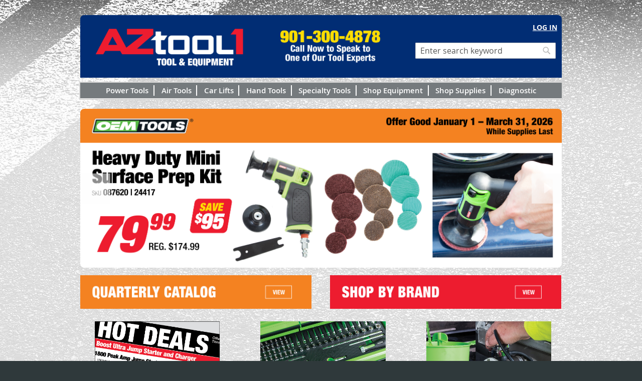

--- FILE ---
content_type: text/html; charset=UTF-8
request_url: https://www.aztool1.com/
body_size: 27173
content:
<!doctype html>
<html lang="en">
    <head >
        <script>
    var LOCALE = 'en\u002DUS';
    var BASE_URL = 'https\u003A\u002F\u002Fwww.aztool1.com\u002F';
    var require = {
        'baseUrl': 'https\u003A\u002F\u002Fwww.aztool1.com\u002Fstatic\u002Fversion1767365116\u002Ffrontend\u002FGreatneck\u002Faz\u002Fen_US'
    };</script>        <meta charset="utf-8"/>
<meta name="title" content="AZTool1 Home Page"/>
<meta name="keywords" content="Magento, Varien, E-commerce"/>
<meta name="robots" content="NOINDEX,NOFOLLOW"/>
<meta name="viewport" content="width=device-width, initial-scale=1, maximum-scale=1.0, user-scalable=no"/>
<meta name="format-detection" content="telephone=no"/>
<title>AZTool1 Home Page</title>
<link  rel="stylesheet" type="text/css"  media="all" href="https://www.aztool1.com/static/version1767365116/frontend/Greatneck/az/en_US/mage/calendar.css" />
<link  rel="stylesheet" type="text/css"  media="all" href="https://www.aztool1.com/static/version1767365116/frontend/Greatneck/az/en_US/css/styles-m.css" />
<link  rel="stylesheet" type="text/css"  media="all" href="https://www.aztool1.com/static/version1767365116/frontend/Greatneck/az/en_US/css/styles-common.css" />
<link  rel="stylesheet" type="text/css"  media="screen and (min-width: 768px)" href="https://www.aztool1.com/static/version1767365116/frontend/Greatneck/az/en_US/css/styles-l.css" />
<link  rel="stylesheet" type="text/css"  media="print" href="https://www.aztool1.com/static/version1767365116/frontend/Greatneck/az/en_US/css/print.css" />
<link  rel="stylesheet" type="text/css"  media="only screen and (min-width: 768px)" href="https://www.aztool1.com/static/version1767365116/frontend/Greatneck/az/en_US/css/styles-768.css" />
<link  rel="stylesheet" type="text/css"  media="only screen and (min-width: 300px) and (max-width: 767px)" href="https://www.aztool1.com/static/version1767365116/frontend/Greatneck/az/en_US/css/styles-300.css" />
<script  type="text/javascript"  src="https://www.aztool1.com/static/version1767365116/frontend/Greatneck/az/en_US/requirejs/require.js"></script>
<script  type="text/javascript"  src="https://www.aztool1.com/static/version1767365116/frontend/Greatneck/az/en_US/Magento_QuickCheckout/js/disabled.js"></script>
<script  type="text/javascript"  src="https://www.aztool1.com/static/version1767365116/frontend/Greatneck/az/en_US/mage/requirejs/mixins.js"></script>
<script  type="text/javascript"  src="https://www.aztool1.com/static/version1767365116/frontend/Greatneck/az/en_US/requirejs-config.js"></script>
<link rel="preload" as="font" crossorigin="anonymous" href="https://www.aztool1.com/static/version1767365116/frontend/Greatneck/az/en_US/fonts/opensans/light/opensans-300.woff2" />
<link rel="preload" as="font" crossorigin="anonymous" href="https://www.aztool1.com/static/version1767365116/frontend/Greatneck/az/en_US/fonts/opensans/regular/opensans-400.woff2" />
<link rel="preload" as="font" crossorigin="anonymous" href="https://www.aztool1.com/static/version1767365116/frontend/Greatneck/az/en_US/fonts/opensans/semibold/opensans-600.woff2" />
<link rel="preload" as="font" crossorigin="anonymous" href="https://www.aztool1.com/static/version1767365116/frontend/Greatneck/az/en_US/fonts/opensans/bold/opensans-700.woff2" />
<link rel="preload" as="font" crossorigin="anonymous" href="https://www.aztool1.com/static/version1767365116/frontend/Greatneck/az/en_US/fonts/Luma-Icons.woff2" />
<link  rel="icon" type="image/x-icon" href="https://www.aztool1.com/media/favicon/stores/4/az-favicon.ico" />
<link  rel="shortcut icon" type="image/x-icon" href="https://www.aztool1.com/media/favicon/stores/4/az-favicon.ico" />
            </head>
    <body data-container="body"
          data-mage-init='{"loaderAjax": {}, "loader": { "icon": "https://www.aztool1.com/static/version1767365116/frontend/Greatneck/az/en_US/images/loader-2.gif"}}'
        id="html-body" class="cms-home cms-index-index page-layout-1column">
        
<div class="cookie-status-message" id="cookie-status">
    The store will not work correctly when cookies are disabled.</div>
<script type="text&#x2F;javascript">document.querySelector("#cookie-status").style.display = "none";</script>
<script type="text/x-magento-init">
    {
        "*": {
            "cookieStatus": {}
        }
    }
</script>

<script type="text/x-magento-init">
    {
        "*": {
            "mage/cookies": {
                "expires": null,
                "path": "\u002F",
                "domain": ".www.aztool1.com",
                "secure": false,
                "lifetime": "3600"
            }
        }
    }
</script>
    <noscript>
        <div class="message global noscript">
            <div class="content">
                <p>
                    <strong>JavaScript seems to be disabled in your browser.</strong>
                    <span>
                        For the best experience on our site, be sure to turn on Javascript in your browser.                    </span>
                </p>
            </div>
        </div>
    </noscript>
<script>    require.config({
        map: {
            '*': {
                wysiwygAdapter: 'mage/adminhtml/wysiwyg/tiny_mce/tinymce5Adapter'
            }
        }
    });</script>
<script>
    window.cookiesConfig = window.cookiesConfig || {};
    window.cookiesConfig.secure = false;
</script><script>
    require.config({
        paths: {
            googleMaps: 'https\u003A\u002F\u002Fmaps.googleapis.com\u002Fmaps\u002Fapi\u002Fjs\u003Fv\u003D3\u0026key\u003D'
        },
        config: {
            'Magento_PageBuilder/js/utils/map': {
                style: ''
            },
            'Magento_PageBuilder/js/content-type/map/preview': {
                apiKey: '',
                apiKeyErrorMessage: 'You\u0020must\u0020provide\u0020a\u0020valid\u0020\u003Ca\u0020href\u003D\u0027https\u003A\u002F\u002Fwww.aztool1.com\u002Fadminhtml\u002Fsystem_config\u002Fedit\u002Fsection\u002Fcms\u002F\u0023cms_pagebuilder\u0027\u0020target\u003D\u0027_blank\u0027\u003EGoogle\u0020Maps\u0020API\u0020key\u003C\u002Fa\u003E\u0020to\u0020use\u0020a\u0020map.'
            },
            'Magento_PageBuilder/js/form/element/map': {
                apiKey: '',
                apiKeyErrorMessage: 'You\u0020must\u0020provide\u0020a\u0020valid\u0020\u003Ca\u0020href\u003D\u0027https\u003A\u002F\u002Fwww.aztool1.com\u002Fadminhtml\u002Fsystem_config\u002Fedit\u002Fsection\u002Fcms\u002F\u0023cms_pagebuilder\u0027\u0020target\u003D\u0027_blank\u0027\u003EGoogle\u0020Maps\u0020API\u0020key\u003C\u002Fa\u003E\u0020to\u0020use\u0020a\u0020map.'
            },
        }
    });
</script>

<script>
    require.config({
        shim: {
            'Magento_PageBuilder/js/utils/map': {
                deps: ['googleMaps']
            }
        }
    });
</script>
<div class="page-wrapper"><header class="page-header"><style>

@media only screen and (min-width: 768px) {
	.header-container 	{margin:30px auto 8px; max-width:960px; border-radius:8px 8px 0 0; }
	.az-logo 			{float: left; margin:0 0 0 0; width:37%;}
	.az-call-link 		{float:left; width:27%; max-width:225px; text-align:center; margin:4px 0 0 0; padding:0 0 0 3%;}
	.top-categories 	{width:100%; padding:0; text-align:center; background: #757a7d;}
	.top-categories li 	{border-right: 2px solid white;}
	.top-categories li:last-child {border-right: none;}
	.dropdown-menus-links {text-decoration:none; font-weight:bold; color: white;}
	.header-container {/*padding:0 1%;*/ background: #012d74 !important;}
}

@media only screen and (min-width: 300px) and (max-width: 767px) {
    .az-logo 		    {padding: 5% 0 5% 0;}
    .header-container   {background: #012d74 !important;}
}


</style>
<div class="fullWidth">
	<div class="header-container">
		<div class="mobile-menu">
			<span class="action nav-toggle mobile-nav-menu" onclick="ShowMenus()">
				<span>Toggle Nav</span>
			</span>
		</div>
		<div class="az-logo">
			<a href="/">
				<img src="/media/files/cms/az/header/AZ Logo - Transparent.png" alt="AZTool1 logo" title="AZTool1">
			</a>
		</div>
		<div class="az-call-link">
			<a href="/contact-us">
				<img src="/media/files/cms/az/header/AZ Call Now - Transparent.png" title="Call AZTool1 Now" alt="Call 1-877-298-6651 to speak to a tool expert"/>
			</a>
		</div>
		<div class="top-links">
			<div id="headerTopRightLinks" class="header-links">
										<a class="account-links account-login" href="/customer/account/">Log In</a>
								<div class="az-search">
					<style>
	.block-search input {position:inherit; margin:0; left:0;}
</style>
<div class="block block-search">
    <div class="block block-title"><strong>Search</strong></div>
    <div class="block block-content">
        <form class="form minisearch" id="search_mini_form" action="https://www.aztool1.com/catalogsearch/result/" method="get">
            <div class="field search">
                <div class="control">
                    <input id="search"
                           data-mage-init='{"quickSearch":{
                                "formSelector":"#search_mini_form",
                                "url":"https://www.aztool1.com/search/ajax/suggest/",
                                "destinationSelector":"#search_autocomplete"}
                           }'
                           type="text"
                           name="q"
                           value=""
                           placeholder="Enter search keyword"
                           class="input-text"
                           maxlength="128"
                           role="combobox"
                           aria-haspopup="false"
                           aria-autocomplete="both"
                           autocomplete="off"/>
                    <div id="search_autocomplete" class="search-autocomplete"></div>
                    <div class="nested">
    <a class="action advanced" href="https://www.aztool1.com/catalogsearch/advanced/" data-action="advanced-search">
        Advanced Search    </a>
</div>
                </div>
            </div>
            <div class="actions">
                <button type="submit"
                        title="Search"
                        class="action search">
                    <span>Search</span>
                </button>
            </div>
        </form>
    </div>
</div>
				</div>
			</div>
			<p class="clear-float"></p>
		</div>
		<p class="clear-float"></p>
	</div>
	<div id="menu-toggle" class="dropdown-wrapper">
		<div id="toggle-account" class="dropdown-menus account-menu" >
			<p id=""  class="dropdown-menus-title" onclick="ShowSubMenus('toggle-account')">Account</p>
			<ul class="top-menus">
										<li><a class="dropdown-menus-links" href="/customer/account/">Log In</a></li>
								</ul>
		</div>
		<div id="toggle-categories" class="dropdown-menus">
			<p class="dropdown-menus-title" onclick="ShowSubMenus('toggle-categories')">Categories</p>
			<div class="dropdown-menus-wrapper">
				<ul class="top-categories">
					<li>
						<a class="dropdown-menus-links" href="/power-tools">Power Tools</a>
						<ul class="sub-menu-dropdown-block">
							<li><a href="/power-tools/power-tool-accessories">Power Tool Accessories</a></li>
							<li><a href="/power-tools/power-tools">Power Tools</a></li>
						</ul>
					</li>
					<li>
						<a class="dropdown-menus-links" href="/air-tools">Air Tools</a>
						<ul class="sub-menu-dropdown-block">
							<li><a href="/air-tools/air-accessories">Air Accessories</a></li>
							<li><a href="/air-tools/air-compressors">Air Compressors</a></li>
							<li><a href="/air-tools/air-tools">Air Tools</a></li>
						</ul>
					</li>
					<li>
						<a class="dropdown-menus-links" href="/car-lifts">Car Lifts</a>
						<ul class="sub-menu-dropdown-block">
							<li><a href="/464-car-lifts/2-post-lifts">2-Post Lifts</a></li>
							<li><a href="/464-car-lifts/4-post-lifts">4-Post Lifts</a></li>
							<li><a href="/464-car-lifts/alignment-lifts">Alignment Lifts</a></li>
							<li><a href="/464-car-lifts/lift-accessories">Lift Accessories</a></li>
							<li><a href="/464-car-lifts/low-rise-lift">Low Rise Lift</a></li>
							<li><a href="/464-car-lifts/mid-rise-lift">Mid Rise Lift</a></li>
							<li><a href="/464-car-lifts/parking-lift">Parking Lift</a></li>
							<li><a href="/464-car-lifts/rolling-jacks">Rolling Jacks</a></li>
							<li><a href="/464-car-lifts/scissor-lift">Scissor Lift</a></li>
						</ul>
					</li>
					<li>
						<a class="dropdown-menus-links" href="/hand-tools">Hand Tools</a>
						<ul class="sub-menu-dropdown-block">
							<li><a href="/hand-tools/cutting-tools">Cutting Tools</a></li>
							<li><a href="/hand-tools/drill-bits-extractors-taps-dies">Drill Bits / Extractors / Taps / Dies</a></li>
							<li><a href="/hand-tools/drivers">Drivers</a></li>
							<li><a href="/hand-tools/files-file-sets">Files / File Sets</a></li>
							<li><a href="/hand-tools/hammers-pry-bars">Hammers / Pry Bars</a></li>
							<li><a href="/hand-tools/hex-keys">Hex Keys</a></li>
							<li><a href="/hand-tools/measuring">Measuring</a></li>
							<li><a href="/hand-tools/pliers">Pliers</a></li>
							<li><a href="/hand-tools/punches-chisels-hook-and-pick">Punches / Chisels / Hook and Pick</a></li>
							<li><a href="/hand-tools/sockets-and-ratchets">Sockets and Ratchets</a></li>
							<li><a href="/hand-tools/tool-kits-sets">Tool Kits / Sets</a></li>
							<li><a href="/hand-tools/wrenches">Wrenches</a></li>
						</ul>
					</li>
					<li>
						<a class="dropdown-menus-links" href="/specialty-tools">Specialty Tools</a>
						<ul class="sub-menu-dropdown-block">
							<li><a href="/specialty-tools/automotive-measuring">Automotive Measuring</a></li>
							<li><a href="/specialty-tools/body-tools">Body Tools</a></li>
							<li><a href="/specialty-tools/brake-tools">Brake Tools</a></li>
							<li><a href="/specialty-tools/clamps-vises">Clamps / Vises</a></li>
							<li><a href="/specialty-tools/drive-train">Drive Train</a></li>
							<li><a href="/specialty-tools/electrical">Electrical</a></li>
							<li><a href="/specialty-tools/engine-service">Engine Service</a></li>
							<li><a href="/specialty-tools/general-pullers">General Pullers</a></li>
							<li><a href="/specialty-tools/line-disconnects">Line Disconnects</a></li>
							<li><a href="/specialty-tools/pickup-tools-inspection-mirrors">Pickup Tools / Inspection Mirrors</a></li>
							<li><a href="/specialty-tools/pipe-hose-tubing-tools">Pipe / Hose / Tubing Tools</a></li>
							<li><a href="/specialty-tools/steering-suspension">Steering / Suspension</a></li>
							<li><a href="/specialty-tools/thread-repair-kits-inserts">Thread Repair Kits / Inserts</a></li>
							<li><a href="/specialty-tools/tire-tools-accessories">Tire Tools / Accessories</a></li>
							<li><a href="/specialty-tools/tpms-service">TPMS Service</a></li>
						</ul>
					</li>
					<li>
						<a class="dropdown-menus-links" href="/shop-equipment">Shop Equipment</a>
						<ul class="sub-menu-dropdown-block">
							<li><a href="/shop-equipment/battery-service">Battery Service</a></li>
							<li><a href="/shop-equipment/brake-equipment-accessories">Brake Equipment/ Accessories</a></li>
							<li><a href="/shop-equipment/creepers-benches-seats">Creepers / Benches / Seats</a></li>
							<li><a href="/shop-equipment/dollies">Dollies</a></li>
							<li><a href="/shop-equipment/engine-lifting-equipment">Engine Lifting Equipment</a></li>
							<li><a href="/shop-equipment/generators">Generators</a></li>
							<li><a href="/shop-equipment/headlight-equipment-accessories">Headlight Equipment & Accessories</a></li>
							<li><a href="/shop-equipment/heating-and-cooling">Heating and Cooling</a></li>
							<li><a href="/shop-equipment/jacks-stands">Jacks / Stands</a></li>
							<!-- 							
							<li><a href="/shop-equipment/lift-gate-service">Lift Gate Service</a></li>
 							-->							
 							<li><a href="/shop-equipment/oil-and-lube">Oil and Lube</a></li>
							<li><a href="/shop-equipment/parts-washers-and-accessories">Parts Washers and Accessories</a></li>
							<li><a href="/163-shop-equipment/pipe-benders-accessories">Pipe Benders / Accessories</a></li>
							<li><a href="/shop-equipment/pressure-washers">Pressure Washers</a></li>
							<li><a href="/shop-equipment/sand-bead-blasting-equipment-accessories">Sand/Bead Blasting Equipment / Accessories</a></li>
							<li><a href="/shop-equipment/shop-presses">Shop Presses</a></li>
							<li><a href="/shop-equipment/tire-and-wheel-equipment">Tire and Wheel Equipment</a></li>
							<li><a href="/shop-equipment/tool-storage-and-tables">Tool Storage and Tables</a></li>
							<li><a href="/shop-equipment/vacuums">Vacuums</a></li>
							<li><a href="/shop-equipment/welding">Welding</a></li>
							<li><a href="/shop-equipment/wheel-alignment-equipment-accessories">Wheel Alignment Equipment / Accessories</a></li>
							<li><a href="/shop-equipment/work-lights">Work Lights</a></li>
						</ul>
					</li>
					<li>
						<a class="dropdown-menus-links" href="/shop-supplies">Shop Supplies</a>
						<ul class="sub-menu-dropdown-block">
							<li><a href="/shop-supplies/automotive-fluid-maintenance">Automotive Fluid Maintenance</a></li>
							<li><a href="/shop-supplies/automotive-shop-supplies">Automotive Shop Supplies</a></li>
							<li><a href="/shop-supplies/brushes">Brushes</a></li>
							<li><a href="/shop-supplies/fluid-change">Fluid Change</a></li>
							<li><a href="/211-shop-supplies/fuse-terminals">Fuse / Terminals</a></li>
							<li><a href="/shop-supplies/general-supplies">General Supplies</a></li>
							<li><a href="/shop-supplies/gloves">Gloves</a></li>
							<li><a href="/shop-supplies/novelty-items">Novelty Items</a></li>
							<li><a href="/shop-supplies/office-supplies">Office Supplies</a></li>
							<li><a href="/shop-supplies/rope-fasteners-suction">Rope / Fasteners / Suction</a></li>
							<li><a href="/shop-supplies/safety-emergency">Safety / Emergency</a></li>
							<li><a href="/shop-supplies/uniforms-clothing">Uniforms / Clothing</a></li>
						</ul>
					</li>
					<li>
						<a class="dropdown-menus-links" href="/diagnostic">Diagnostic</a>
						<ul class="sub-menu-dropdown-block">
							<li><a href="/diagnostic/code-scanners-code-readers-multimeters">Code Scanners / Code Readers / Multimeters</a></li>
							<li><a href="/diagnostic/engine-management">Engine Management</a></li>
							<li><a href="/diagnostic/fuel-diagnostic-tools">Fuel Diagnostic Tools</a></li>
							<li><a href="/diagnostic/general-diagnostic">General Diagnostic</a></li>
							<li><a href="/505-diagnostic/other-diagnostic">Other Diagnostic</a></li>
							<li><a href="/diagnostic/reprogramming">Reprogramming</a></li>
						</ul>
					</li>
				</ul>
			</div>
		</div>
	</div>
</div>
<script type="text/javascript">
 	function ShowMenus() {
		var menuToggle = document.getElementById('menu-toggle');
	
		if (menuToggle.classList.contains("show-menu")){
			menuToggle.classList.remove("show-menu");
		}else{
			menuToggle.classList.add("show-menu");
		}
	}
	function ShowSubMenus(id) {
		var menu = document.getElementById(id);
		
		if (menu.classList.contains("show-submenus")){
			menu.classList.remove("show-submenus");
		} else {
				menu.classList.add("show-submenus");
		}	
	}
</script>
<div class="panel wrapper"><div class="panel header"><a class="action skip contentarea"
   href="#contentarea">
    <span>
        Skip to Content    </span>
</a>
<ul class="header links">    <li class="greet welcome" data-bind="scope: 'customer'">
        <!-- ko if: customer().fullname  -->
        <span class="logged-in"
              data-bind="text: new String('Welcome, %1!').
              replace('%1', customer().fullname)">
        </span>
        <!-- /ko -->
        <!-- ko ifnot: customer().fullname  -->
        <span class="not-logged-in"
              data-bind="text: 'Default welcome msg!'"></span>
                <!-- /ko -->
    </li>
        <script type="text/x-magento-init">
        {
            "*": {
                "Magento_Ui/js/core/app": {
                    "components": {
                        "customer": {
                            "component": "Magento_Customer/js/view/customer"
                        }
                    }
                }
            }
        }
    </script>
</ul></div></div></header>    <div class="sections nav-sections">
                <div class="section-items nav-sections-items"
             data-mage-init='{"tabs":{"openedState":"active"}}'>
                                            <div class="section-item-title nav-sections-item-title"
                     data-role="collapsible">
                    <a class="nav-sections-item-switch"
                       data-toggle="switch" href="#store.menu">
                        Menu                    </a>
                </div>
                <div class="section-item-content nav-sections-item-content"
                     id="store.menu"
                     data-role="content">
                    
<nav class="navigation" data-action="navigation">
    <ul data-mage-init='{"menu":{"responsive":true, "expanded":true, "position":{"my":"left top","at":"left bottom"}}}'>
        <li  class="level0 nav-1 category-item first level-top parent"><a href="https://www.aztool1.com/142-hand-tools"  class="level-top" ><span>Hand Tools</span></a><ul class="level0 submenu"><li  class="level1 nav-1-1 category-item first parent"><a href="https://www.aztool1.com/142-hand-tools/cutting-tools" ><span>Cutting Tools</span></a><ul class="level1 submenu"><li  class="level2 nav-1-1-1 category-item first"><a href="https://www.aztool1.com/142-hand-tools/cutting-tools/axes" ><span>Axes</span></a></li><li  class="level2 nav-1-1-2 category-item parent"><a href="https://www.aztool1.com/142-hand-tools/cutting-tools/utility-knives" ><span>Utility Knives</span></a><ul class="level2 submenu"><li  class="level3 nav-1-1-2-1 category-item first"><a href="https://www.aztool1.com/142-hand-tools/cutting-tools/utility-knives/lockbacktm-utility-knives" ><span>LockBack™ Utility Knives</span></a></li><li  class="level3 nav-1-1-2-2 category-item"><a href="https://www.aztool1.com/142-hand-tools/cutting-tools/utility-knives/retractable-utility-knives" ><span>Retractable Utility Knives</span></a></li><li  class="level3 nav-1-1-2-3 category-item"><a href="https://www.aztool1.com/142-hand-tools/cutting-tools/utility-knives/specialty-utility-knives" ><span>Specialty Utility Knives</span></a></li><li  class="level3 nav-1-1-2-4 category-item"><a href="https://www.aztool1.com/142-hand-tools/cutting-tools/utility-knives/snap-off-utility-knives" ><span>Snap Off Utility Knives</span></a></li><li  class="level3 nav-1-1-2-5 category-item"><a href="https://www.aztool1.com/142-hand-tools/cutting-tools/utility-knives/replacement-blades" ><span>Replacement Blades</span></a></li><li  class="level3 nav-1-1-2-6 category-item"><a href="https://www.aztool1.com/142-hand-tools/cutting-tools/utility-knives/utility-knife-sets-kits" ><span>Utility Knife Sets &amp; Kits</span></a></li><li  class="level3 nav-1-1-2-7 category-item"><a href="https://www.aztool1.com/142-hand-tools/cutting-tools/utility-knives/other-utility-knives" ><span>Other Utility Knives</span></a></li><li  class="level3 nav-1-1-2-8 category-item"><a href="https://www.aztool1.com/142-hand-tools/cutting-tools/utility-knives/fixed-blade-utility-knives" ><span>Fixed Blade Utility Knives</span></a></li><li  class="level3 nav-1-1-2-9 category-item last"><a href="https://www.aztool1.com/142-hand-tools/cutting-tools/utility-knives/lockbacka-utility-knives" ><span>LockBackâ„¢ Utility Knives</span></a></li></ul></li><li  class="level2 nav-1-1-3 category-item parent"><a href="https://www.aztool1.com/142-hand-tools/cutting-tools/scissors-shears-snips" ><span>Scissors +  Shears +  Snips</span></a><ul class="level2 submenu"><li  class="level3 nav-1-1-3-1 category-item first"><a href="https://www.aztool1.com/142-hand-tools/cutting-tools/scissors-shears-snips/other-scissors-shears-snips" ><span>Other Scissors +  Shears +  Snips</span></a></li><li  class="level3 nav-1-1-3-2 category-item parent"><a href="https://www.aztool1.com/142-hand-tools/cutting-tools/scissors-shears-snips/multi-tools" ><span>Multi-Tools</span></a><ul class="level3 submenu"><li  class="level4 nav-1-1-3-2-1 category-item first"><a href="https://www.aztool1.com/142-hand-tools/cutting-tools/scissors-shears-snips/multi-tools/multi-tools" ><span>Multi-Tools</span></a></li><li  class="level4 nav-1-1-3-2-2 category-item"><a href="https://www.aztool1.com/142-hand-tools/cutting-tools/scissors-shears-snips/multi-tools/multi-tool-sets" ><span>Multi-Tool Sets</span></a></li><li  class="level4 nav-1-1-3-2-3 category-item last"><a href="https://www.aztool1.com/142-hand-tools/cutting-tools/scissors-shears-snips/multi-tools/key-chain-multi-tools" ><span>Key Chain Multi-Tools</span></a></li></ul></li><li  class="level3 nav-1-1-3-3 category-item"><a href="https://www.aztool1.com/142-hand-tools/cutting-tools/scissors-shears-snips/scissor-sets" ><span>Scissor Sets</span></a></li><li  class="level3 nav-1-1-3-4 category-item"><a href="https://www.aztool1.com/142-hand-tools/cutting-tools/scissors-shears-snips/standard-scissors" ><span>Standard Scissors</span></a></li><li  class="level3 nav-1-1-3-5 category-item"><a href="https://www.aztool1.com/142-hand-tools/cutting-tools/scissors-shears-snips/spring-loaded-multi-purpose-scissors" ><span>Spring Loaded Multi-Purpose Scissors</span></a></li><li  class="level3 nav-1-1-3-6 category-item"><a href="https://www.aztool1.com/142-hand-tools/cutting-tools/scissors-shears-snips/spring-loaded-shop-scissors" ><span>Spring Loaded Shop Scissors</span></a></li><li  class="level3 nav-1-1-3-7 category-item last"><a href="https://www.aztool1.com/142-hand-tools/cutting-tools/scissors-shears-snips/snips" ><span>Snips</span></a></li></ul></li><li  class="level2 nav-1-1-4 category-item parent"><a href="https://www.aztool1.com/142-hand-tools/cutting-tools/fixed-knives" ><span>Fixed Knives</span></a><ul class="level2 submenu"><li  class="level3 nav-1-1-4-1 category-item first"><a href="https://www.aztool1.com/142-hand-tools/cutting-tools/fixed-knives/fully-serrated-blade" ><span>Fully Serrated Blade</span></a></li><li  class="level3 nav-1-1-4-2 category-item"><a href="https://www.aztool1.com/142-hand-tools/cutting-tools/fixed-knives/partially-serrated-blade" ><span>Partially Serrated Blade</span></a></li><li  class="level3 nav-1-1-4-3 category-item"><a href="https://www.aztool1.com/142-hand-tools/cutting-tools/fixed-knives/specialty-blade" ><span>Specialty Blade</span></a></li><li  class="level3 nav-1-1-4-4 category-item"><a href="https://www.aztool1.com/142-hand-tools/cutting-tools/fixed-knives/hobby-knives" ><span>Hobby Knives</span></a></li><li  class="level3 nav-1-1-4-5 category-item last"><a href="https://www.aztool1.com/142-hand-tools/cutting-tools/fixed-knives/hunting-knives" ><span>Hunting Knives</span></a></li></ul></li><li  class="level2 nav-1-1-5 category-item parent"><a href="https://www.aztool1.com/142-hand-tools/cutting-tools/folding-knives" ><span>Folding Knives</span></a><ul class="level2 submenu"><li  class="level3 nav-1-1-5-1 category-item first"><a href="https://www.aztool1.com/142-hand-tools/cutting-tools/folding-knives/multi-blade" ><span>Multi Blade</span></a></li><li  class="level3 nav-1-1-5-2 category-item"><a href="https://www.aztool1.com/142-hand-tools/cutting-tools/folding-knives/folding-knife-sets" ><span>Folding Knife Sets</span></a></li><li  class="level3 nav-1-1-5-3 category-item"><a href="https://www.aztool1.com/142-hand-tools/cutting-tools/folding-knives/other-folding-knives" ><span>Other Folding Knives</span></a></li><li  class="level3 nav-1-1-5-4 category-item"><a href="https://www.aztool1.com/142-hand-tools/cutting-tools/folding-knives/tanto-blade" ><span>Tanto Blade</span></a></li><li  class="level3 nav-1-1-5-5 category-item last"><a href="https://www.aztool1.com/142-hand-tools/cutting-tools/folding-knives/whamcliffe-blade" ><span>Whamcliffe Blade</span></a></li></ul></li><li  class="level2 nav-1-1-6 category-item parent"><a href="https://www.aztool1.com/142-hand-tools/cutting-tools/multi-tool-knife-sets" ><span>Multi-Tool +  Knife Sets</span></a><ul class="level2 submenu"><li  class="level3 nav-1-1-6-1 category-item first"><a href="https://www.aztool1.com/142-hand-tools/cutting-tools/multi-tool-knife-sets/knife-multi-tool-sets" ><span>Knife &amp; Multi-Tool Sets</span></a></li><li  class="level3 nav-1-1-6-2 category-item"><a href="https://www.aztool1.com/142-hand-tools/cutting-tools/multi-tool-knife-sets/knife-flashlight-sets" ><span>Knife &amp; Flashlight Sets</span></a></li><li  class="level3 nav-1-1-6-3 category-item"><a href="https://www.aztool1.com/142-hand-tools/cutting-tools/multi-tool-knife-sets/multi-tool-flashlight-sets" ><span>Multi-Tool &amp; Flashlight Sets</span></a></li><li  class="level3 nav-1-1-6-4 category-item last"><a href="https://www.aztool1.com/142-hand-tools/cutting-tools/multi-tool-knife-sets/other-sets" ><span>Other Sets</span></a></li></ul></li><li  class="level2 nav-1-1-7 category-item parent"><a href="https://www.aztool1.com/142-hand-tools/cutting-tools/scrapers-putty-knife-glass-cutters" ><span>Scrapers +  Putty Knife +  Glass Cutters</span></a><ul class="level2 submenu"><li  class="level3 nav-1-1-7-1 category-item first"><a href="https://www.aztool1.com/142-hand-tools/cutting-tools/scrapers-putty-knife-glass-cutters/scraper-blades" ><span>Scraper Blades</span></a></li><li  class="level3 nav-1-1-7-2 category-item"><a href="https://www.aztool1.com/142-hand-tools/cutting-tools/scrapers-putty-knife-glass-cutters/putty-knives" ><span>Putty Knives</span></a></li><li  class="level3 nav-1-1-7-3 category-item last"><a href="https://www.aztool1.com/142-hand-tools/cutting-tools/scrapers-putty-knife-glass-cutters/glass-cutters" ><span>Glass Cutters</span></a></li></ul></li><li  class="level2 nav-1-1-8 category-item parent"><a href="https://www.aztool1.com/142-hand-tools/cutting-tools/saws-and-saw-blades" ><span>Saws and Saw Blades</span></a><ul class="level2 submenu"><li  class="level3 nav-1-1-8-1 category-item first"><a href="https://www.aztool1.com/142-hand-tools/cutting-tools/saws-and-saw-blades/hand-saws" ><span>Hand Saws</span></a></li><li  class="level3 nav-1-1-8-2 category-item"><a href="https://www.aztool1.com/142-hand-tools/cutting-tools/saws-and-saw-blades/mitre-box-saws" ><span>Mitre Box Saws</span></a></li><li  class="level3 nav-1-1-8-3 category-item"><a href="https://www.aztool1.com/142-hand-tools/cutting-tools/saws-and-saw-blades/keyhole-saws" ><span>Keyhole Saws</span></a></li><li  class="level3 nav-1-1-8-4 category-item"><a href="https://www.aztool1.com/142-hand-tools/cutting-tools/saws-and-saw-blades/hacksaws" ><span>Hacksaws</span></a></li><li  class="level3 nav-1-1-8-5 category-item"><a href="https://www.aztool1.com/142-hand-tools/cutting-tools/saws-and-saw-blades/hacksaw-blades" ><span>Hacksaw Blades</span></a></li><li  class="level3 nav-1-1-8-6 category-item"><a href="https://www.aztool1.com/142-hand-tools/cutting-tools/saws-and-saw-blades/compass-saws" ><span>Compass Saws</span></a></li><li  class="level3 nav-1-1-8-7 category-item"><a href="https://www.aztool1.com/142-hand-tools/cutting-tools/saws-and-saw-blades/coping-saws" ><span>Coping Saws</span></a></li><li  class="level3 nav-1-1-8-8 category-item"><a href="https://www.aztool1.com/142-hand-tools/cutting-tools/saws-and-saw-blades/butcher-and-bow-saws" ><span>Butcher and Bow Saws</span></a></li><li  class="level3 nav-1-1-8-9 category-item"><a href="https://www.aztool1.com/142-hand-tools/cutting-tools/saws-and-saw-blades/specialty-saws" ><span>Specialty Saws</span></a></li><li  class="level3 nav-1-1-8-10 category-item"><a href="https://www.aztool1.com/142-hand-tools/cutting-tools/saws-and-saw-blades/laminating-saws" ><span>Laminating Saws</span></a></li><li  class="level3 nav-1-1-8-11 category-item"><a href="https://www.aztool1.com/142-hand-tools/cutting-tools/saws-and-saw-blades/wallboard-saws" ><span>Wallboard Saws</span></a></li><li  class="level3 nav-1-1-8-12 category-item"><a href="https://www.aztool1.com/142-hand-tools/cutting-tools/saws-and-saw-blades/jab-saw" ><span>Jab Saw</span></a></li><li  class="level3 nav-1-1-8-13 category-item"><a href="https://www.aztool1.com/142-hand-tools/cutting-tools/saws-and-saw-blades/folding-saws" ><span>Folding Saws</span></a></li><li  class="level3 nav-1-1-8-14 category-item"><a href="https://www.aztool1.com/142-hand-tools/cutting-tools/saws-and-saw-blades/pull-saws" ><span>Pull Saws</span></a></li><li  class="level3 nav-1-1-8-15 category-item last"><a href="https://www.aztool1.com/142-hand-tools/cutting-tools/saws-and-saw-blades/other-saws-and-blades" ><span>Other Saws and Blades</span></a></li></ul></li><li  class="level2 nav-1-1-9 category-item parent"><a href="https://www.aztool1.com/142-hand-tools/cutting-tools/planes-shaving-tools" ><span>Planes +  Shaving Tools</span></a><ul class="level2 submenu"><li  class="level3 nav-1-1-9-1 category-item first"><a href="https://www.aztool1.com/142-hand-tools/cutting-tools/planes-shaving-tools/block-planes" ><span>Block Planes</span></a></li><li  class="level3 nav-1-1-9-2 category-item"><a href="https://www.aztool1.com/142-hand-tools/cutting-tools/planes-shaving-tools/versaplane" ><span>Versaplane</span></a></li><li  class="level3 nav-1-1-9-3 category-item last"><a href="https://www.aztool1.com/142-hand-tools/cutting-tools/planes-shaving-tools/specialty-planes" ><span>Specialty Planes</span></a></li></ul></li><li  class="level2 nav-1-1-10 category-item parent"><a href="https://www.aztool1.com/142-hand-tools/cutting-tools/other-cutting-tools" ><span>Other Cutting Tools</span></a><ul class="level2 submenu"><li  class="level3 nav-1-1-10-1 category-item first"><a href="https://www.aztool1.com/142-hand-tools/cutting-tools/other-cutting-tools/carving-tools" ><span>Carving Tools</span></a></li><li  class="level3 nav-1-1-10-2 category-item"><a href="https://www.aztool1.com/142-hand-tools/cutting-tools/other-cutting-tools/wood-turning-sets" ><span>Wood Turning Sets</span></a></li><li  class="level3 nav-1-1-10-3 category-item last"><a href="https://www.aztool1.com/142-hand-tools/cutting-tools/other-cutting-tools/pruning-tools" ><span>Pruning Tools</span></a></li></ul></li><li  class="level2 nav-1-1-11 category-item parent"><a href="https://www.aztool1.com/142-hand-tools/cutting-tools/kitchen-knives" ><span>Kitchen Knives</span></a><ul class="level2 submenu"><li  class="level3 nav-1-1-11-1 category-item first last"><a href="https://www.aztool1.com/142-hand-tools/cutting-tools/kitchen-knives/kitchen-knives" ><span>Kitchen Knives</span></a></li></ul></li><li  class="level2 nav-1-1-12 category-item parent"><a href="https://www.aztool1.com/142-hand-tools/cutting-tools/cutting-tool-accessories" ><span>Cutting Tool Accessories</span></a><ul class="level2 submenu"><li  class="level3 nav-1-1-12-1 category-item first"><a href="https://www.aztool1.com/142-hand-tools/cutting-tools/cutting-tool-accessories/sharpening-stones" ><span>Sharpening Stones</span></a></li><li  class="level3 nav-1-1-12-2 category-item last"><a href="https://www.aztool1.com/142-hand-tools/cutting-tools/cutting-tool-accessories/saw-set-tools" ><span>Saw Set Tools</span></a></li></ul></li><li  class="level2 nav-1-1-13 category-item last parent"><a href="https://www.aztool1.com/142-hand-tools/cutting-tools/bolt-cutters" ><span>Bolt Cutters</span></a><ul class="level2 submenu"><li  class="level3 nav-1-1-13-1 category-item first"><a href="https://www.aztool1.com/142-hand-tools/cutting-tools/bolt-cutters/mini-bolt-cutters" ><span>Mini Bolt Cutters</span></a></li><li  class="level3 nav-1-1-13-2 category-item last"><a href="https://www.aztool1.com/142-hand-tools/cutting-tools/bolt-cutters/24-36-bolt-cutters" ><span>24&quot;- 36&quot; Bolt Cutters</span></a></li></ul></li></ul></li><li  class="level1 nav-1-2 category-item parent"><a href="https://www.aztool1.com/142-hand-tools/hammers-pry-bars" ><span>Hammers +  Pry Bars</span></a><ul class="level1 submenu"><li  class="level2 nav-1-2-1 category-item first"><a href="https://www.aztool1.com/142-hand-tools/hammers-pry-bars/other-hammers-pry-bars" ><span>Other Hammers Pry Bars</span></a></li><li  class="level2 nav-1-2-2 category-item"><a href="https://www.aztool1.com/142-hand-tools/hammers-pry-bars/ball-peen-hammers" ><span>Ball Peen Hammers</span></a></li><li  class="level2 nav-1-2-3 category-item"><a href="https://www.aztool1.com/142-hand-tools/hammers-pry-bars/dead-blow-hammers" ><span>Dead Blow Hammers</span></a></li><li  class="level2 nav-1-2-4 category-item"><a href="https://www.aztool1.com/142-hand-tools/hammers-pry-bars/straight-claw-hammers" ><span>Straight Claw Hammers</span></a></li><li  class="level2 nav-1-2-5 category-item"><a href="https://www.aztool1.com/142-hand-tools/hammers-pry-bars/framing-hammers" ><span>Framing Hammers</span></a></li><li  class="level2 nav-1-2-6 category-item"><a href="https://www.aztool1.com/142-hand-tools/hammers-pry-bars/curved-claw-hammers" ><span>Curved Claw Hammers</span></a></li><li  class="level2 nav-1-2-7 category-item"><a href="https://www.aztool1.com/142-hand-tools/hammers-pry-bars/brass-hammers" ><span>Brass Hammers</span></a></li><li  class="level2 nav-1-2-8 category-item"><a href="https://www.aztool1.com/142-hand-tools/hammers-pry-bars/pry-bars" ><span>Pry Bars</span></a></li><li  class="level2 nav-1-2-9 category-item"><a href="https://www.aztool1.com/142-hand-tools/hammers-pry-bars/mini-hammers" ><span>Mini Hammers</span></a></li><li  class="level2 nav-1-2-10 category-item"><a href="https://www.aztool1.com/142-hand-tools/hammers-pry-bars/mallets" ><span>Mallets</span></a></li><li  class="level2 nav-1-2-11 category-item"><a href="https://www.aztool1.com/142-hand-tools/hammers-pry-bars/sledge-hammers" ><span>Sledge Hammers</span></a></li><li  class="level2 nav-1-2-12 category-item"><a href="https://www.aztool1.com/142-hand-tools/hammers-pry-bars/hammer-assortments" ><span>Hammer Assortments</span></a></li><li  class="level2 nav-1-2-13 category-item last"><a href="https://www.aztool1.com/142-hand-tools/hammers-pry-bars/tack-hammer" ><span>Tack Hammer</span></a></li></ul></li><li  class="level1 nav-1-3 category-item parent"><a href="https://www.aztool1.com/142-hand-tools/sockets-and-ratchets" ><span>Sockets and Ratchets</span></a><ul class="level1 submenu"><li  class="level2 nav-1-3-1 category-item first parent"><a href="https://www.aztool1.com/142-hand-tools/sockets-and-ratchets/ratchets" ><span>Ratchets</span></a><ul class="level2 submenu"><li  class="level3 nav-1-3-1-1 category-item first"><a href="https://www.aztool1.com/142-hand-tools/sockets-and-ratchets/ratchets/1-4-drive" ><span>1 4 Drive</span></a></li><li  class="level3 nav-1-3-1-2 category-item"><a href="https://www.aztool1.com/142-hand-tools/sockets-and-ratchets/ratchets/3-8-drive" ><span>3 8 Drive</span></a></li><li  class="level3 nav-1-3-1-3 category-item"><a href="https://www.aztool1.com/142-hand-tools/sockets-and-ratchets/ratchets/1-2-drive" ><span>1 2 Drive</span></a></li><li  class="level3 nav-1-3-1-4 category-item"><a href="https://www.aztool1.com/142-hand-tools/sockets-and-ratchets/ratchets/multi-drive" ><span>Multi-Drive</span></a></li><li  class="level3 nav-1-3-1-5 category-item last"><a href="https://www.aztool1.com/142-hand-tools/sockets-and-ratchets/ratchets/3-4-drive" ><span>3 4 Drive</span></a></li></ul></li><li  class="level2 nav-1-3-2 category-item parent"><a href="https://www.aztool1.com/142-hand-tools/sockets-and-ratchets/deep-sockets" ><span>Deep Sockets</span></a><ul class="level2 submenu"><li  class="level3 nav-1-3-2-1 category-item first"><a href="https://www.aztool1.com/142-hand-tools/sockets-and-ratchets/deep-sockets/1-2-drive" ><span>1 2 Drive</span></a></li><li  class="level3 nav-1-3-2-2 category-item"><a href="https://www.aztool1.com/142-hand-tools/sockets-and-ratchets/deep-sockets/3-8-drive" ><span>3 8 Drive</span></a></li><li  class="level3 nav-1-3-2-3 category-item last"><a href="https://www.aztool1.com/142-hand-tools/sockets-and-ratchets/deep-sockets/1-4-drive" ><span>1 4 Drive</span></a></li></ul></li><li  class="level2 nav-1-3-3 category-item parent"><a href="https://www.aztool1.com/142-hand-tools/sockets-and-ratchets/socket-and-ratchet-sets" ><span>Socket and Ratchet Sets</span></a><ul class="level2 submenu"><li  class="level3 nav-1-3-3-1 category-item first"><a href="https://www.aztool1.com/142-hand-tools/sockets-and-ratchets/socket-and-ratchet-sets/multi-drive" ><span>Multi-Drive</span></a></li><li  class="level3 nav-1-3-3-2 category-item"><a href="https://www.aztool1.com/142-hand-tools/sockets-and-ratchets/socket-and-ratchet-sets/3-8-drive" ><span>3 8 Drive</span></a></li><li  class="level3 nav-1-3-3-3 category-item"><a href="https://www.aztool1.com/142-hand-tools/sockets-and-ratchets/socket-and-ratchet-sets/1-4-drive" ><span>1 4 Drive</span></a></li><li  class="level3 nav-1-3-3-4 category-item"><a href="https://www.aztool1.com/142-hand-tools/sockets-and-ratchets/socket-and-ratchet-sets/1-2-drive" ><span>1 2 Drive</span></a></li><li  class="level3 nav-1-3-3-5 category-item last"><a href="https://www.aztool1.com/142-hand-tools/sockets-and-ratchets/socket-and-ratchet-sets/3-4-drive" ><span>3 4 Drive</span></a></li></ul></li><li  class="level2 nav-1-3-4 category-item parent"><a href="https://www.aztool1.com/142-hand-tools/sockets-and-ratchets/sockets" ><span>Sockets</span></a><ul class="level2 submenu"><li  class="level3 nav-1-3-4-1 category-item first"><a href="https://www.aztool1.com/142-hand-tools/sockets-and-ratchets/sockets/3-4-drive-impact" ><span>3 4 Drive Impact</span></a></li><li  class="level3 nav-1-3-4-2 category-item"><a href="https://www.aztool1.com/142-hand-tools/sockets-and-ratchets/sockets/3-4-drive" ><span>3 4 Drive</span></a></li><li  class="level3 nav-1-3-4-3 category-item"><a href="https://www.aztool1.com/142-hand-tools/sockets-and-ratchets/sockets/1-4-drive" ><span>1 4 Drive</span></a></li><li  class="level3 nav-1-3-4-4 category-item"><a href="https://www.aztool1.com/142-hand-tools/sockets-and-ratchets/sockets/3-8-drive" ><span>3 8 Drive</span></a></li><li  class="level3 nav-1-3-4-5 category-item"><a href="https://www.aztool1.com/142-hand-tools/sockets-and-ratchets/sockets/1-2-drive-impact" ><span>1 2 Drive Impact</span></a></li><li  class="level3 nav-1-3-4-6 category-item"><a href="https://www.aztool1.com/142-hand-tools/sockets-and-ratchets/sockets/3-8-drive-impact" ><span>3 8 Drive Impact</span></a></li><li  class="level3 nav-1-3-4-7 category-item last"><a href="https://www.aztool1.com/142-hand-tools/sockets-and-ratchets/sockets/1-2-drive" ><span>1 2 Drive</span></a></li></ul></li><li  class="level2 nav-1-3-5 category-item parent"><a href="https://www.aztool1.com/142-hand-tools/sockets-and-ratchets/breaker-bars" ><span>Breaker Bars</span></a><ul class="level2 submenu"><li  class="level3 nav-1-3-5-1 category-item first"><a href="https://www.aztool1.com/142-hand-tools/sockets-and-ratchets/breaker-bars/3-4-drive" ><span>3 4 Drive</span></a></li><li  class="level3 nav-1-3-5-2 category-item"><a href="https://www.aztool1.com/142-hand-tools/sockets-and-ratchets/breaker-bars/1-2-drive" ><span>1 2 Drive</span></a></li><li  class="level3 nav-1-3-5-3 category-item last"><a href="https://www.aztool1.com/142-hand-tools/sockets-and-ratchets/breaker-bars/3-8-drive" ><span>3 8 Drive</span></a></li></ul></li><li  class="level2 nav-1-3-6 category-item parent"><a href="https://www.aztool1.com/142-hand-tools/sockets-and-ratchets/socket-sets" ><span>Socket Sets</span></a><ul class="level2 submenu"><li  class="level3 nav-1-3-6-1 category-item first"><a href="https://www.aztool1.com/142-hand-tools/sockets-and-ratchets/socket-sets/1-2-drive-impact" ><span>1 2 Drive Impact</span></a></li><li  class="level3 nav-1-3-6-2 category-item"><a href="https://www.aztool1.com/142-hand-tools/sockets-and-ratchets/socket-sets/3-8-drive" ><span>3 8 Drive</span></a></li><li  class="level3 nav-1-3-6-3 category-item"><a href="https://www.aztool1.com/142-hand-tools/sockets-and-ratchets/socket-sets/1-4-drive" ><span>1 4 Drive</span></a></li><li  class="level3 nav-1-3-6-4 category-item"><a href="https://www.aztool1.com/142-hand-tools/sockets-and-ratchets/socket-sets/1-2-drive" ><span>1 2 Drive</span></a></li><li  class="level3 nav-1-3-6-5 category-item"><a href="https://www.aztool1.com/142-hand-tools/sockets-and-ratchets/socket-sets/3-8-drive-impact" ><span>3 8 Drive Impact</span></a></li><li  class="level3 nav-1-3-6-6 category-item"><a href="https://www.aztool1.com/142-hand-tools/sockets-and-ratchets/socket-sets/multi-drive" ><span>Multi-Drive</span></a></li><li  class="level3 nav-1-3-6-7 category-item last"><a href="https://www.aztool1.com/142-hand-tools/sockets-and-ratchets/socket-sets/multi-drive-impact" ><span>Multi-Drive Impact</span></a></li></ul></li><li  class="level2 nav-1-3-7 category-item parent"><a href="https://www.aztool1.com/142-hand-tools/sockets-and-ratchets/deep-socket-sets" ><span>Deep Socket Sets</span></a><ul class="level2 submenu"><li  class="level3 nav-1-3-7-1 category-item first"><a href="https://www.aztool1.com/142-hand-tools/sockets-and-ratchets/deep-socket-sets/1-2-drive-impact" ><span>1 2 Drive Impact</span></a></li><li  class="level3 nav-1-3-7-2 category-item"><a href="https://www.aztool1.com/142-hand-tools/sockets-and-ratchets/deep-socket-sets/1-2-drive" ><span>1 2 Drive</span></a></li><li  class="level3 nav-1-3-7-3 category-item"><a href="https://www.aztool1.com/142-hand-tools/sockets-and-ratchets/deep-socket-sets/3-8-drive" ><span>3 8 Drive</span></a></li><li  class="level3 nav-1-3-7-4 category-item last"><a href="https://www.aztool1.com/142-hand-tools/sockets-and-ratchets/deep-socket-sets/1-4-drive" ><span>1 4 Drive</span></a></li></ul></li><li  class="level2 nav-1-3-8 category-item parent"><a href="https://www.aztool1.com/142-hand-tools/sockets-and-ratchets/swivel-socket-sets" ><span>Swivel Socket Sets</span></a><ul class="level2 submenu"><li  class="level3 nav-1-3-8-1 category-item first"><a href="https://www.aztool1.com/142-hand-tools/sockets-and-ratchets/swivel-socket-sets/multi-drive" ><span>Multi-Drive</span></a></li><li  class="level3 nav-1-3-8-2 category-item"><a href="https://www.aztool1.com/142-hand-tools/sockets-and-ratchets/swivel-socket-sets/3-8-drive" ><span>3 8 Drive</span></a></li><li  class="level3 nav-1-3-8-3 category-item"><a href="https://www.aztool1.com/142-hand-tools/sockets-and-ratchets/swivel-socket-sets/1-4-drive" ><span>1 4 Drive</span></a></li><li  class="level3 nav-1-3-8-4 category-item last"><a href="https://www.aztool1.com/142-hand-tools/sockets-and-ratchets/swivel-socket-sets/multi-drive-impact" ><span>Multi-Drive Impact</span></a></li></ul></li><li  class="level2 nav-1-3-9 category-item parent"><a href="https://www.aztool1.com/142-hand-tools/sockets-and-ratchets/socket-extensions" ><span>Socket Extensions</span></a><ul class="level2 submenu"><li  class="level3 nav-1-3-9-1 category-item first"><a href="https://www.aztool1.com/142-hand-tools/sockets-and-ratchets/socket-extensions/3-4-drive" ><span>3 4 Drive</span></a></li><li  class="level3 nav-1-3-9-2 category-item"><a href="https://www.aztool1.com/142-hand-tools/sockets-and-ratchets/socket-extensions/1-4-drive" ><span>1 4 Drive</span></a></li><li  class="level3 nav-1-3-9-3 category-item"><a href="https://www.aztool1.com/142-hand-tools/sockets-and-ratchets/socket-extensions/1-2-drive-impact" ><span>1 2 Drive Impact</span></a></li><li  class="level3 nav-1-3-9-4 category-item"><a href="https://www.aztool1.com/142-hand-tools/sockets-and-ratchets/socket-extensions/3-8-drive" ><span>3 8 Drive</span></a></li><li  class="level3 nav-1-3-9-5 category-item"><a href="https://www.aztool1.com/142-hand-tools/sockets-and-ratchets/socket-extensions/1-2-drive" ><span>1 2 Drive</span></a></li><li  class="level3 nav-1-3-9-6 category-item last"><a href="https://www.aztool1.com/142-hand-tools/sockets-and-ratchets/socket-extensions/1-2-drive-wobble" ><span>1 2 Drive Wobble</span></a></li></ul></li><li  class="level2 nav-1-3-10 category-item parent"><a href="https://www.aztool1.com/142-hand-tools/sockets-and-ratchets/socket-holders" ><span>Socket Holders</span></a><ul class="level2 submenu"><li  class="level3 nav-1-3-10-1 category-item first"><a href="https://www.aztool1.com/142-hand-tools/sockets-and-ratchets/socket-holders/multi-drive" ><span>Multi-Drive</span></a></li><li  class="level3 nav-1-3-10-2 category-item"><a href="https://www.aztool1.com/142-hand-tools/sockets-and-ratchets/socket-holders/3-8-drive" ><span>3 8 Drive</span></a></li><li  class="level3 nav-1-3-10-3 category-item"><a href="https://www.aztool1.com/142-hand-tools/sockets-and-ratchets/socket-holders/1-4-drive" ><span>1 4 Drive</span></a></li><li  class="level3 nav-1-3-10-4 category-item last"><a href="https://www.aztool1.com/142-hand-tools/sockets-and-ratchets/socket-holders/1-2-drive" ><span>1 2 Drive</span></a></li></ul></li><li  class="level2 nav-1-3-11 category-item parent"><a href="https://www.aztool1.com/142-hand-tools/sockets-and-ratchets/star-bits" ><span>Star Bits</span></a><ul class="level2 submenu"><li  class="level3 nav-1-3-11-1 category-item first"><a href="https://www.aztool1.com/142-hand-tools/sockets-and-ratchets/star-bits/3-8-drive" ><span>3 8 Drive</span></a></li><li  class="level3 nav-1-3-11-2 category-item"><a href="https://www.aztool1.com/142-hand-tools/sockets-and-ratchets/star-bits/1-4-drive" ><span>1 4 Drive</span></a></li><li  class="level3 nav-1-3-11-3 category-item last"><a href="https://www.aztool1.com/142-hand-tools/sockets-and-ratchets/star-bits/1-2-drive" ><span>1 2 Drive</span></a></li></ul></li><li  class="level2 nav-1-3-12 category-item parent"><a href="https://www.aztool1.com/142-hand-tools/sockets-and-ratchets/hex-bit-sets" ><span>Hex Bit Sets</span></a><ul class="level2 submenu"><li  class="level3 nav-1-3-12-1 category-item first"><a href="https://www.aztool1.com/142-hand-tools/sockets-and-ratchets/hex-bit-sets/multi-drive" ><span>Multi-Drive</span></a></li><li  class="level3 nav-1-3-12-2 category-item"><a href="https://www.aztool1.com/142-hand-tools/sockets-and-ratchets/hex-bit-sets/3-8-drive" ><span>3 8 Drive</span></a></li><li  class="level3 nav-1-3-12-3 category-item last"><a href="https://www.aztool1.com/142-hand-tools/sockets-and-ratchets/hex-bit-sets/1-2-drive" ><span>1 2 Drive</span></a></li></ul></li><li  class="level2 nav-1-3-13 category-item parent"><a href="https://www.aztool1.com/142-hand-tools/sockets-and-ratchets/star-socket-sets" ><span>Star Socket Sets</span></a><ul class="level2 submenu"><li  class="level3 nav-1-3-13-1 category-item first"><a href="https://www.aztool1.com/142-hand-tools/sockets-and-ratchets/star-socket-sets/multi-drive" ><span>Multi-Drive</span></a></li><li  class="level3 nav-1-3-13-2 category-item"><a href="https://www.aztool1.com/142-hand-tools/sockets-and-ratchets/star-socket-sets/1-4-drive" ><span>1 4 Drive</span></a></li><li  class="level3 nav-1-3-13-3 category-item last"><a href="https://www.aztool1.com/142-hand-tools/sockets-and-ratchets/star-socket-sets/3-8-drive" ><span>3 8 Drive</span></a></li></ul></li><li  class="level2 nav-1-3-14 category-item parent"><a href="https://www.aztool1.com/142-hand-tools/sockets-and-ratchets/hex-socket-sets" ><span>Hex Socket Sets</span></a><ul class="level2 submenu"><li  class="level3 nav-1-3-14-1 category-item first last"><a href="https://www.aztool1.com/142-hand-tools/sockets-and-ratchets/hex-socket-sets/3-8-drive" ><span>3 8 Drive</span></a></li></ul></li><li  class="level2 nav-1-3-15 category-item parent"><a href="https://www.aztool1.com/142-hand-tools/sockets-and-ratchets/star-bit-sets" ><span>Star Bit Sets</span></a><ul class="level2 submenu"><li  class="level3 nav-1-3-15-1 category-item first"><a href="https://www.aztool1.com/142-hand-tools/sockets-and-ratchets/star-bit-sets/1-4-drive" ><span>1 4 Drive</span></a></li><li  class="level3 nav-1-3-15-2 category-item"><a href="https://www.aztool1.com/142-hand-tools/sockets-and-ratchets/star-bit-sets/3-8-drive" ><span>3 8 Drive</span></a></li><li  class="level3 nav-1-3-15-3 category-item"><a href="https://www.aztool1.com/142-hand-tools/sockets-and-ratchets/star-bit-sets/multi-drive" ><span>Multi-Drive</span></a></li><li  class="level3 nav-1-3-15-4 category-item last"><a href="https://www.aztool1.com/142-hand-tools/sockets-and-ratchets/star-bit-sets/identifier-set" ><span>Identifier Set</span></a></li></ul></li><li  class="level2 nav-1-3-16 category-item parent"><a href="https://www.aztool1.com/142-hand-tools/sockets-and-ratchets/socket-adapters" ><span>Socket Adapters</span></a><ul class="level2 submenu"><li  class="level3 nav-1-3-16-1 category-item first"><a href="https://www.aztool1.com/142-hand-tools/sockets-and-ratchets/socket-adapters/3-8-drive" ><span>3 8 Drive</span></a></li><li  class="level3 nav-1-3-16-2 category-item"><a href="https://www.aztool1.com/142-hand-tools/sockets-and-ratchets/socket-adapters/1-2-drive-impact" ><span>1 2 Drive Impact</span></a></li><li  class="level3 nav-1-3-16-3 category-item"><a href="https://www.aztool1.com/142-hand-tools/sockets-and-ratchets/socket-adapters/3-4-drive" ><span>3 4 Drive</span></a></li><li  class="level3 nav-1-3-16-4 category-item"><a href="https://www.aztool1.com/142-hand-tools/sockets-and-ratchets/socket-adapters/1-2-drive" ><span>1 2 Drive</span></a></li><li  class="level3 nav-1-3-16-5 category-item last"><a href="https://www.aztool1.com/142-hand-tools/sockets-and-ratchets/socket-adapters/1-4-drive" ><span>1 4 Drive</span></a></li></ul></li><li  class="level2 nav-1-3-17 category-item parent"><a href="https://www.aztool1.com/142-hand-tools/sockets-and-ratchets/socket-extension-sets" ><span>Socket Extension Sets</span></a><ul class="level2 submenu"><li  class="level3 nav-1-3-17-1 category-item first"><a href="https://www.aztool1.com/142-hand-tools/sockets-and-ratchets/socket-extension-sets/multi-drive" ><span>Multi-Drive</span></a></li><li  class="level3 nav-1-3-17-2 category-item"><a href="https://www.aztool1.com/142-hand-tools/sockets-and-ratchets/socket-extension-sets/1-4-drive" ><span>1 4 Drive</span></a></li><li  class="level3 nav-1-3-17-3 category-item"><a href="https://www.aztool1.com/142-hand-tools/sockets-and-ratchets/socket-extension-sets/1-2-drive" ><span>1 2 Drive</span></a></li><li  class="level3 nav-1-3-17-4 category-item"><a href="https://www.aztool1.com/142-hand-tools/sockets-and-ratchets/socket-extension-sets/3-8-drive-wobble" ><span>3 8 Drive Wobble</span></a></li><li  class="level3 nav-1-3-17-5 category-item"><a href="https://www.aztool1.com/142-hand-tools/sockets-and-ratchets/socket-extension-sets/3-8-drive" ><span>3 8 Drive</span></a></li><li  class="level3 nav-1-3-17-6 category-item last"><a href="https://www.aztool1.com/142-hand-tools/sockets-and-ratchets/socket-extension-sets/1-2-drive-impact" ><span>1 2 Drive Impact</span></a></li></ul></li><li  class="level2 nav-1-3-18 category-item parent"><a href="https://www.aztool1.com/142-hand-tools/sockets-and-ratchets/hex-sockets" ><span>Hex Sockets</span></a><ul class="level2 submenu"><li  class="level3 nav-1-3-18-1 category-item first"><a href="https://www.aztool1.com/142-hand-tools/sockets-and-ratchets/hex-sockets/3-8-drive" ><span>3 8 Drive</span></a></li><li  class="level3 nav-1-3-18-2 category-item last"><a href="https://www.aztool1.com/142-hand-tools/sockets-and-ratchets/hex-sockets/1-2-drive" ><span>1 2 Drive</span></a></li></ul></li><li  class="level2 nav-1-3-19 category-item parent"><a href="https://www.aztool1.com/142-hand-tools/sockets-and-ratchets/other-socket-sets" ><span>Other Socket Sets</span></a><ul class="level2 submenu"><li  class="level3 nav-1-3-19-1 category-item first last"><a href="https://www.aztool1.com/142-hand-tools/sockets-and-ratchets/other-socket-sets/multi-drive" ><span>Multi-Drive</span></a></li></ul></li><li  class="level2 nav-1-3-20 category-item parent"><a href="https://www.aztool1.com/142-hand-tools/sockets-and-ratchets/combination-standard-and-deep-socket-sets" ><span>Combination Standard and Deep Socket Sets</span></a><ul class="level2 submenu"><li  class="level3 nav-1-3-20-1 category-item first"><a href="https://www.aztool1.com/142-hand-tools/sockets-and-ratchets/combination-standard-and-deep-socket-sets/3-8-drive" ><span>3 8 Drive</span></a></li><li  class="level3 nav-1-3-20-2 category-item last"><a href="https://www.aztool1.com/142-hand-tools/sockets-and-ratchets/combination-standard-and-deep-socket-sets/1-4-drive" ><span>1 4 Drive</span></a></li></ul></li><li  class="level2 nav-1-3-21 category-item parent"><a href="https://www.aztool1.com/142-hand-tools/sockets-and-ratchets/socket-adapter-sets" ><span>Socket Adapter Sets</span></a><ul class="level2 submenu"><li  class="level3 nav-1-3-21-1 category-item first"><a href="https://www.aztool1.com/142-hand-tools/sockets-and-ratchets/socket-adapter-sets/3-8-drive" ><span>3 8 Drive</span></a></li><li  class="level3 nav-1-3-21-2 category-item"><a href="https://www.aztool1.com/142-hand-tools/sockets-and-ratchets/socket-adapter-sets/1-2-drive" ><span>1 2 Drive</span></a></li><li  class="level3 nav-1-3-21-3 category-item"><a href="https://www.aztool1.com/142-hand-tools/sockets-and-ratchets/socket-adapter-sets/multi-drive" ><span>Multi-Drive</span></a></li><li  class="level3 nav-1-3-21-4 category-item last"><a href="https://www.aztool1.com/142-hand-tools/sockets-and-ratchets/socket-adapter-sets/1-4-drive" ><span>1 4 Drive</span></a></li></ul></li><li  class="level2 nav-1-3-22 category-item parent"><a href="https://www.aztool1.com/142-hand-tools/sockets-and-ratchets/u-joint-sockets" ><span>U-Joint Sockets</span></a><ul class="level2 submenu"><li  class="level3 nav-1-3-22-1 category-item first"><a href="https://www.aztool1.com/142-hand-tools/sockets-and-ratchets/u-joint-sockets/1-2-drive" ><span>1 2 Drive</span></a></li><li  class="level3 nav-1-3-22-2 category-item"><a href="https://www.aztool1.com/142-hand-tools/sockets-and-ratchets/u-joint-sockets/1-4-drive" ><span>1 4 Drive</span></a></li><li  class="level3 nav-1-3-22-3 category-item last"><a href="https://www.aztool1.com/142-hand-tools/sockets-and-ratchets/u-joint-sockets/3-8-drive" ><span>3 8 Drive</span></a></li></ul></li><li  class="level2 nav-1-3-23 category-item parent"><a href="https://www.aztool1.com/142-hand-tools/sockets-and-ratchets/swivel-sockets" ><span>Swivel Sockets</span></a><ul class="level2 submenu"><li  class="level3 nav-1-3-23-1 category-item first"><a href="https://www.aztool1.com/142-hand-tools/sockets-and-ratchets/swivel-sockets/3-8-drive" ><span>3 8 Drive</span></a></li><li  class="level3 nav-1-3-23-2 category-item"><a href="https://www.aztool1.com/142-hand-tools/sockets-and-ratchets/swivel-sockets/1-2-drive-impact" ><span>1 2 Drive Impact</span></a></li><li  class="level3 nav-1-3-23-3 category-item"><a href="https://www.aztool1.com/142-hand-tools/sockets-and-ratchets/swivel-sockets/3-8-drive-impact" ><span>3 8 Drive Impact</span></a></li><li  class="level3 nav-1-3-23-4 category-item"><a href="https://www.aztool1.com/142-hand-tools/sockets-and-ratchets/swivel-sockets/1-2-drive" ><span>1 2 Drive</span></a></li><li  class="level3 nav-1-3-23-5 category-item last"><a href="https://www.aztool1.com/142-hand-tools/sockets-and-ratchets/swivel-sockets/1-4-drive" ><span>1 4 Drive</span></a></li></ul></li><li  class="level2 nav-1-3-24 category-item parent"><a href="https://www.aztool1.com/142-hand-tools/sockets-and-ratchets/hex-bits" ><span>Hex Bits</span></a><ul class="level2 submenu"><li  class="level3 nav-1-3-24-1 category-item first"><a href="https://www.aztool1.com/142-hand-tools/sockets-and-ratchets/hex-bits/1-4-drive" ><span>1 4 Drive</span></a></li><li  class="level3 nav-1-3-24-2 category-item"><a href="https://www.aztool1.com/142-hand-tools/sockets-and-ratchets/hex-bits/3-8-drive" ><span>3 8 Drive</span></a></li><li  class="level3 nav-1-3-24-3 category-item last"><a href="https://www.aztool1.com/142-hand-tools/sockets-and-ratchets/hex-bits/1-2-drive" ><span>1 2 Drive</span></a></li></ul></li><li  class="level2 nav-1-3-25 category-item parent"><a href="https://www.aztool1.com/142-hand-tools/sockets-and-ratchets/star-sockets" ><span>Star Sockets</span></a><ul class="level2 submenu"><li  class="level3 nav-1-3-25-1 category-item first"><a href="https://www.aztool1.com/142-hand-tools/sockets-and-ratchets/star-sockets/3-8-drive" ><span>3 8 Drive</span></a></li><li  class="level3 nav-1-3-25-2 category-item"><a href="https://www.aztool1.com/142-hand-tools/sockets-and-ratchets/star-sockets/1-4-drive" ><span>1 4 Drive</span></a></li><li  class="level3 nav-1-3-25-3 category-item last"><a href="https://www.aztool1.com/142-hand-tools/sockets-and-ratchets/star-sockets/1-2-drive" ><span>1 2 Drive</span></a></li></ul></li><li  class="level2 nav-1-3-26 category-item parent"><a href="https://www.aztool1.com/142-hand-tools/sockets-and-ratchets/other-socket-accessories" ><span>Other Socket Accessories</span></a><ul class="level2 submenu"><li  class="level3 nav-1-3-26-1 category-item first"><a href="https://www.aztool1.com/142-hand-tools/sockets-and-ratchets/other-socket-accessories/1-2-drive" ><span>1 2 Drive</span></a></li><li  class="level3 nav-1-3-26-2 category-item"><a href="https://www.aztool1.com/142-hand-tools/sockets-and-ratchets/other-socket-accessories/1-4-drive" ><span>1 4 Drive</span></a></li><li  class="level3 nav-1-3-26-3 category-item last"><a href="https://www.aztool1.com/142-hand-tools/sockets-and-ratchets/other-socket-accessories/3-8-drive" ><span>3 8 Drive</span></a></li></ul></li><li  class="level2 nav-1-3-27 category-item last parent"><a href="https://www.aztool1.com/142-hand-tools/sockets-and-ratchets/u-joint-socket-sets" ><span>U-Joint Socket Sets</span></a><ul class="level2 submenu"><li  class="level3 nav-1-3-27-1 category-item first last"><a href="https://www.aztool1.com/142-hand-tools/sockets-and-ratchets/u-joint-socket-sets/multi-drive" ><span>Multi-Drive</span></a></li></ul></li></ul></li><li  class="level1 nav-1-4 category-item parent"><a href="https://www.aztool1.com/142-hand-tools/pliers" ><span>Pliers</span></a><ul class="level1 submenu"><li  class="level2 nav-1-4-1 category-item first"><a href="https://www.aztool1.com/142-hand-tools/pliers/locking-pliers" ><span>Locking Pliers</span></a></li><li  class="level2 nav-1-4-2 category-item"><a href="https://www.aztool1.com/142-hand-tools/pliers/groove-joint-pliers" ><span>Groove Joint Pliers</span></a></li><li  class="level2 nav-1-4-3 category-item"><a href="https://www.aztool1.com/142-hand-tools/pliers/long-nose-pliers" ><span>Long Nose Pliers</span></a></li><li  class="level2 nav-1-4-4 category-item"><a href="https://www.aztool1.com/142-hand-tools/pliers/plier-kits" ><span>Plier Kits</span></a></li><li  class="level2 nav-1-4-5 category-item"><a href="https://www.aztool1.com/142-hand-tools/pliers/linesman-pliers" ><span>Linesman Pliers</span></a></li><li  class="level2 nav-1-4-6 category-item"><a href="https://www.aztool1.com/142-hand-tools/pliers/c-clamp-pliers" ><span>C-Clamp Pliers</span></a></li><li  class="level2 nav-1-4-7 category-item"><a href="https://www.aztool1.com/142-hand-tools/pliers/retaining-snap-ring-pliers" ><span>Retaining (Snap) Ring Pliers</span></a></li><li  class="level2 nav-1-4-8 category-item"><a href="https://www.aztool1.com/142-hand-tools/pliers/diagonal-side-end-pliers" ><span>Diagonal +  Side +  End Pliers</span></a></li><li  class="level2 nav-1-4-9 category-item"><a href="https://www.aztool1.com/142-hand-tools/pliers/snipe-nose-pliers" ><span>Snipe Nose Pliers</span></a></li><li  class="level2 nav-1-4-10 category-item"><a href="https://www.aztool1.com/142-hand-tools/pliers/slip-joint-pliers" ><span>Slip Joint Pliers</span></a></li><li  class="level2 nav-1-4-11 category-item"><a href="https://www.aztool1.com/142-hand-tools/pliers/bent-nose-pliers" ><span>Bent Nose Pliers</span></a></li><li  class="level2 nav-1-4-12 category-item"><a href="https://www.aztool1.com/142-hand-tools/pliers/other-pliers" ><span>Other Pliers</span></a></li><li  class="level2 nav-1-4-13 category-item last"><a href="https://www.aztool1.com/142-hand-tools/pliers/hobby-pliers" ><span>Hobby Pliers</span></a></li></ul></li><li  class="level1 nav-1-5 category-item parent"><a href="https://www.aztool1.com/142-hand-tools/wrenches" ><span>Wrenches</span></a><ul class="level1 submenu"><li  class="level2 nav-1-5-1 category-item first"><a href="https://www.aztool1.com/142-hand-tools/wrenches/flex-wrenches" ><span>Flex Wrenches</span></a></li><li  class="level2 nav-1-5-2 category-item"><a href="https://www.aztool1.com/142-hand-tools/wrenches/flare-nut-wrenches" ><span>Flare Nut Wrenches</span></a></li><li  class="level2 nav-1-5-3 category-item"><a href="https://www.aztool1.com/142-hand-tools/wrenches/box-end-wrenches" ><span>Box End Wrenches</span></a></li><li  class="level2 nav-1-5-4 category-item"><a href="https://www.aztool1.com/142-hand-tools/wrenches/crowfoot-wrenches" ><span>Crowfoot Wrenches</span></a></li><li  class="level2 nav-1-5-5 category-item"><a href="https://www.aztool1.com/142-hand-tools/wrenches/pipe-wrenches" ><span>Pipe Wrenches</span></a></li><li  class="level2 nav-1-5-6 category-item"><a href="https://www.aztool1.com/142-hand-tools/wrenches/combination-wrench-sets" ><span>Combination Wrench Sets</span></a></li><li  class="level2 nav-1-5-7 category-item"><a href="https://www.aztool1.com/142-hand-tools/wrenches/ratcheting-wrenches" ><span>Ratcheting Wrenches</span></a></li><li  class="level2 nav-1-5-8 category-item"><a href="https://www.aztool1.com/142-hand-tools/wrenches/ratcheting-wrench-sets" ><span>Ratcheting Wrench Sets</span></a></li><li  class="level2 nav-1-5-9 category-item"><a href="https://www.aztool1.com/142-hand-tools/wrenches/adjustable-wrenches" ><span>Adjustable Wrenches</span></a></li><li  class="level2 nav-1-5-10 category-item"><a href="https://www.aztool1.com/142-hand-tools/wrenches/combination-wrenches" ><span>Combination Wrenches</span></a></li><li  class="level2 nav-1-5-11 category-item"><a href="https://www.aztool1.com/142-hand-tools/wrenches/open-end-wrenches" ><span>Open End Wrenches</span></a></li><li  class="level2 nav-1-5-12 category-item"><a href="https://www.aztool1.com/142-hand-tools/wrenches/other-specialty-wrenches" ><span>Other Specialty Wrenches</span></a></li><li  class="level2 nav-1-5-13 category-item"><a href="https://www.aztool1.com/142-hand-tools/wrenches/distributor-cap-wrenches" ><span>Distributor Cap Wrenches</span></a></li><li  class="level2 nav-1-5-14 category-item last"><a href="https://www.aztool1.com/142-hand-tools/wrenches/allen-star-wrenches" ><span>Allen +  Star Wrenches</span></a></li></ul></li><li  class="level1 nav-1-6 category-item parent"><a href="https://www.aztool1.com/142-hand-tools/drivers" ><span>Drivers</span></a><ul class="level1 submenu"><li  class="level2 nav-1-6-1 category-item first"><a href="https://www.aztool1.com/142-hand-tools/drivers/nut-drivers" ><span>Nut Drivers</span></a></li><li  class="level2 nav-1-6-2 category-item"><a href="https://www.aztool1.com/142-hand-tools/drivers/driver-sets-kits" ><span>Driver Sets +  Kits</span></a></li><li  class="level2 nav-1-6-3 category-item"><a href="https://www.aztool1.com/142-hand-tools/drivers/slotted-flat-head-screwdriver" ><span>Slotted +  Flat Head Screwdriver</span></a></li><li  class="level2 nav-1-6-4 category-item"><a href="https://www.aztool1.com/142-hand-tools/drivers/phillips-head-screwdrivers" ><span>Phillips Head Screwdrivers</span></a></li><li  class="level2 nav-1-6-5 category-item"><a href="https://www.aztool1.com/142-hand-tools/drivers/replacement-bits" ><span>Replacement Bits</span></a></li><li  class="level2 nav-1-6-6 category-item"><a href="https://www.aztool1.com/142-hand-tools/drivers/multi-purpose-screwdriver" ><span>Multi-Purpose Screwdriver</span></a></li><li  class="level2 nav-1-6-7 category-item"><a href="https://www.aztool1.com/142-hand-tools/drivers/impact-drivers" ><span>Impact Drivers</span></a></li><li  class="level2 nav-1-6-8 category-item"><a href="https://www.aztool1.com/142-hand-tools/drivers/other-drivers" ><span>Other Drivers</span></a></li><li  class="level2 nav-1-6-9 category-item"><a href="https://www.aztool1.com/142-hand-tools/drivers/ratcheting-screwdrivers" ><span>Ratcheting Screwdrivers</span></a></li><li  class="level2 nav-1-6-10 category-item"><a href="https://www.aztool1.com/142-hand-tools/drivers/precision-screwdrivers" ><span>Precision Screwdrivers</span></a></li><li  class="level2 nav-1-6-11 category-item"><a href="https://www.aztool1.com/142-hand-tools/drivers/star-drivers" ><span>Star Drivers</span></a></li><li  class="level2 nav-1-6-12 category-item"><a href="https://www.aztool1.com/142-hand-tools/drivers/awls" ><span>Awls</span></a></li><li  class="level2 nav-1-6-13 category-item"><a href="https://www.aztool1.com/142-hand-tools/drivers/offset-drivers" ><span>Offset Drivers</span></a></li><li  class="level2 nav-1-6-14 category-item"><a href="https://www.aztool1.com/142-hand-tools/drivers/folding-screwdrivers" ><span>Folding Screwdrivers</span></a></li><li  class="level2 nav-1-6-15 category-item last"><a href="https://www.aztool1.com/142-hand-tools/drivers/hex-drivers" ><span>Hex Drivers</span></a></li></ul></li><li  class="level1 nav-1-7 category-item parent"><a href="https://www.aztool1.com/142-hand-tools/tool-kits-sets" ><span>Tool Kits +  Sets</span></a><ul class="level1 submenu"><li  class="level2 nav-1-7-1 category-item first"><a href="https://www.aztool1.com/142-hand-tools/tool-kits-sets/general-purpose-tool-kits-sets" ><span>General Purpose Tool Kits Sets</span></a></li><li  class="level2 nav-1-7-2 category-item"><a href="https://www.aztool1.com/142-hand-tools/tool-kits-sets/mechanic-s-tool-kits-sets" ><span>Mechanic&#039;s Tool Kits Sets</span></a></li><li  class="level2 nav-1-7-3 category-item"><a href="https://www.aztool1.com/142-hand-tools/tool-kits-sets/other-tool-kits-sets" ><span>Other Tool Kits Sets</span></a></li><li  class="level2 nav-1-7-4 category-item"><a href="https://www.aztool1.com/142-hand-tools/tool-kits-sets/plier-and-wrench-kits-sets" ><span>Plier and Wrench Kits Sets</span></a></li><li  class="level2 nav-1-7-5 category-item last"><a href="https://www.aztool1.com/142-hand-tools/tool-kits-sets/stubby-tools-kits-sets" ><span>Stubby Tools Kits +  Sets</span></a></li></ul></li><li  class="level1 nav-1-8 category-item parent"><a href="https://www.aztool1.com/142-hand-tools/measuring" ><span>Measuring</span></a><ul class="level1 submenu"><li  class="level2 nav-1-8-1 category-item first parent"><a href="https://www.aztool1.com/142-hand-tools/measuring/angle-finders" ><span>Angle Finders</span></a><ul class="level2 submenu"><li  class="level3 nav-1-8-1-1 category-item first"><a href="https://www.aztool1.com/142-hand-tools/measuring/angle-finders/i-beam-levels" ><span>I-Beam Levels</span></a></li><li  class="level3 nav-1-8-1-2 category-item"><a href="https://www.aztool1.com/142-hand-tools/measuring/angle-finders/box-levels" ><span>Box Levels</span></a></li><li  class="level3 nav-1-8-1-3 category-item"><a href="https://www.aztool1.com/142-hand-tools/measuring/angle-finders/torpedo-levels" ><span>Torpedo Levels</span></a></li><li  class="level3 nav-1-8-1-4 category-item"><a href="https://www.aztool1.com/142-hand-tools/measuring/angle-finders/poly-levels" ><span>Poly Levels</span></a></li><li  class="level3 nav-1-8-1-5 category-item"><a href="https://www.aztool1.com/142-hand-tools/measuring/angle-finders/level-sets" ><span>Level Sets</span></a></li><li  class="level3 nav-1-8-1-6 category-item"><a href="https://www.aztool1.com/142-hand-tools/measuring/angle-finders/post-levels" ><span>Post Levels</span></a></li><li  class="level3 nav-1-8-1-7 category-item"><a href="https://www.aztool1.com/142-hand-tools/measuring/angle-finders/line-levels" ><span>Line Levels</span></a></li><li  class="level3 nav-1-8-1-8 category-item"><a href="https://www.aztool1.com/142-hand-tools/measuring/angle-finders/wood-levels" ><span>Wood Levels</span></a></li><li  class="level3 nav-1-8-1-9 category-item"><a href="https://www.aztool1.com/142-hand-tools/measuring/angle-finders/other-levels" ><span>Other Levels</span></a></li><li  class="level3 nav-1-8-1-10 category-item"><a href="https://www.aztool1.com/142-hand-tools/measuring/angle-finders/level-accessories" ><span>Level Accessories</span></a></li><li  class="level3 nav-1-8-1-11 category-item"><a href="https://www.aztool1.com/142-hand-tools/measuring/angle-finders/angle-finders" ><span>Angle Finders</span></a></li><li  class="level3 nav-1-8-1-12 category-item"><a href="https://www.aztool1.com/142-hand-tools/measuring/angle-finders/top-view-levels" ><span>Top View Levels</span></a></li><li  class="level3 nav-1-8-1-13 category-item"><a href="https://www.aztool1.com/142-hand-tools/measuring/angle-finders/surface-levels" ><span>Surface Levels</span></a></li><li  class="level3 nav-1-8-1-14 category-item last"><a href="https://www.aztool1.com/142-hand-tools/measuring/angle-finders/water-levels" ><span>Water Levels</span></a></li></ul></li><li  class="level2 nav-1-8-2 category-item parent"><a href="https://www.aztool1.com/142-hand-tools/measuring/tape-measures" ><span>Tape Measures</span></a><ul class="level2 submenu"><li  class="level3 nav-1-8-2-1 category-item first"><a href="https://www.aztool1.com/142-hand-tools/measuring/tape-measures/standard-tape-measures" ><span>Standard Tape Measures</span></a></li><li  class="level3 nav-1-8-2-2 category-item"><a href="https://www.aztool1.com/142-hand-tools/measuring/tape-measures/tape-assortments" ><span>Tape Assortments</span></a></li><li  class="level3 nav-1-8-2-3 category-item"><a href="https://www.aztool1.com/142-hand-tools/measuring/tape-measures/long-tapes" ><span>Long Tapes</span></a></li><li  class="level3 nav-1-8-2-4 category-item last"><a href="https://www.aztool1.com/142-hand-tools/measuring/tape-measures/tape-measure-sets" ><span>Tape Measure Sets</span></a></li></ul></li><li  class="level2 nav-1-8-3 category-item parent"><a href="https://www.aztool1.com/142-hand-tools/measuring/measuring-and-marking-tools" ><span>Measuring and Marking Tools</span></a><ul class="level2 submenu"><li  class="level3 nav-1-8-3-1 category-item first"><a href="https://www.aztool1.com/142-hand-tools/measuring/measuring-and-marking-tools/chalk-line-reels" ><span>Chalk Line Reels</span></a></li><li  class="level3 nav-1-8-3-2 category-item"><a href="https://www.aztool1.com/142-hand-tools/measuring/measuring-and-marking-tools/carpentry-pencils-and-markers" ><span>Carpentry Pencils and Markers</span></a></li><li  class="level3 nav-1-8-3-3 category-item"><a href="https://www.aztool1.com/142-hand-tools/measuring/measuring-and-marking-tools/gauges-accessories" ><span>Gauges +  Accessories</span></a></li><li  class="level3 nav-1-8-3-4 category-item last"><a href="https://www.aztool1.com/142-hand-tools/measuring/measuring-and-marking-tools/plumb-bob" ><span>Plumb Bob</span></a></li></ul></li><li  class="level2 nav-1-8-4 category-item parent"><a href="https://www.aztool1.com/142-hand-tools/measuring/squares" ><span>Squares</span></a><ul class="level2 submenu"><li  class="level3 nav-1-8-4-1 category-item first"><a href="https://www.aztool1.com/142-hand-tools/measuring/squares/wallboard-square" ><span>Wallboard Square</span></a></li><li  class="level3 nav-1-8-4-2 category-item"><a href="https://www.aztool1.com/142-hand-tools/measuring/squares/tri-mitre-squares" ><span>Tri-Mitre Squares</span></a></li><li  class="level3 nav-1-8-4-3 category-item"><a href="https://www.aztool1.com/142-hand-tools/measuring/squares/rafter-squares" ><span>Rafter Squares</span></a></li><li  class="level3 nav-1-8-4-4 category-item"><a href="https://www.aztool1.com/142-hand-tools/measuring/squares/combination-squares" ><span>Combination Squares</span></a></li><li  class="level3 nav-1-8-4-5 category-item"><a href="https://www.aztool1.com/142-hand-tools/measuring/squares/angle-and-carpenter-squares" ><span>Angle and Carpenter Squares</span></a></li><li  class="level3 nav-1-8-4-6 category-item"><a href="https://www.aztool1.com/142-hand-tools/measuring/squares/utility-squares" ><span>Utility Squares</span></a></li><li  class="level3 nav-1-8-4-7 category-item last"><a href="https://www.aztool1.com/142-hand-tools/measuring/squares/sliding-t-bevel" ><span>Sliding T-Bevel</span></a></li></ul></li><li  class="level2 nav-1-8-5 category-item last parent"><a href="https://www.aztool1.com/142-hand-tools/measuring/straight-edges" ><span>Straight Edges</span></a><ul class="level2 submenu"><li  class="level3 nav-1-8-5-1 category-item first"><a href="https://www.aztool1.com/142-hand-tools/measuring/straight-edges/rulers" ><span>Rulers</span></a></li><li  class="level3 nav-1-8-5-2 category-item last"><a href="https://www.aztool1.com/142-hand-tools/measuring/straight-edges/yardsticks" ><span>Yardsticks</span></a></li></ul></li></ul></li><li  class="level1 nav-1-9 category-item parent"><a href="https://www.aztool1.com/142-hand-tools/files-file-sets" ><span>Files +  File Sets</span></a><ul class="level1 submenu"><li  class="level2 nav-1-9-1 category-item first"><a href="https://www.aztool1.com/142-hand-tools/files-file-sets/file-sets" ><span>File Sets</span></a></li><li  class="level2 nav-1-9-2 category-item"><a href="https://www.aztool1.com/142-hand-tools/files-file-sets/mill-bastard-files" ><span>Mill Bastard Files</span></a></li><li  class="level2 nav-1-9-3 category-item"><a href="https://www.aztool1.com/142-hand-tools/files-file-sets/slim-files" ><span>Slim Files</span></a></li><li  class="level2 nav-1-9-4 category-item"><a href="https://www.aztool1.com/142-hand-tools/files-file-sets/taper-files" ><span>Taper Files</span></a></li><li  class="level2 nav-1-9-5 category-item"><a href="https://www.aztool1.com/142-hand-tools/files-file-sets/round-files" ><span>Round Files</span></a></li><li  class="level2 nav-1-9-6 category-item"><a href="https://www.aztool1.com/142-hand-tools/files-file-sets/half-round-files" ><span>Half Round Files</span></a></li><li  class="level2 nav-1-9-7 category-item"><a href="https://www.aztool1.com/142-hand-tools/files-file-sets/flat-files" ><span>Flat Files</span></a></li><li  class="level2 nav-1-9-8 category-item last"><a href="https://www.aztool1.com/142-hand-tools/files-file-sets/wood-rasps" ><span>Wood Rasps</span></a></li></ul></li><li  class="level1 nav-1-10 category-item parent"><a href="https://www.aztool1.com/142-hand-tools/hex-keys" ><span>Hex Keys</span></a><ul class="level1 submenu"><li  class="level2 nav-1-10-1 category-item first"><a href="https://www.aztool1.com/142-hand-tools/hex-keys/folding-hex-key-sets" ><span>Folding Hex Key Sets</span></a></li><li  class="level2 nav-1-10-2 category-item"><a href="https://www.aztool1.com/142-hand-tools/hex-keys/star-key-sets" ><span>Star Key Sets</span></a></li><li  class="level2 nav-1-10-3 category-item"><a href="https://www.aztool1.com/142-hand-tools/hex-keys/long-and-short-arm-sets" ><span>Long and Short Arm Sets</span></a></li><li  class="level2 nav-1-10-4 category-item"><a href="https://www.aztool1.com/142-hand-tools/hex-keys/hex-and-star-key-sets" ><span>Hex and Star Key Sets</span></a></li><li  class="level2 nav-1-10-5 category-item last"><a href="https://www.aztool1.com/142-hand-tools/hex-keys/t-handle-hex-key-sets" ><span>T-Handle Hex Key Sets</span></a></li></ul></li><li  class="level1 nav-1-11 category-item parent"><a href="https://www.aztool1.com/142-hand-tools/drill-bits-extractors-taps-dies" ><span>Drill Bits +  Extractors +  Taps +  Dies</span></a><ul class="level1 submenu"><li  class="level2 nav-1-11-1 category-item first"><a href="https://www.aztool1.com/142-hand-tools/drill-bits-extractors-taps-dies/extractor-kits" ><span>Extractor Kits</span></a></li><li  class="level2 nav-1-11-2 category-item"><a href="https://www.aztool1.com/142-hand-tools/drill-bits-extractors-taps-dies/extractors" ><span>Extractors</span></a></li><li  class="level2 nav-1-11-3 category-item"><a href="https://www.aztool1.com/142-hand-tools/drill-bits-extractors-taps-dies/drill-bit-kits" ><span>Drill Bit Kits</span></a></li><li  class="level2 nav-1-11-4 category-item"><a href="https://www.aztool1.com/142-hand-tools/drill-bits-extractors-taps-dies/drill-bits" ><span>Drill Bits</span></a></li><li  class="level2 nav-1-11-5 category-item"><a href="https://www.aztool1.com/142-hand-tools/drill-bits-extractors-taps-dies/tap-sets-die-sets" ><span>Tap Sets +  Die Sets</span></a></li><li  class="level2 nav-1-11-6 category-item"><a href="https://www.aztool1.com/142-hand-tools/drill-bits-extractors-taps-dies/step-drills" ><span>Step Drills</span></a></li><li  class="level2 nav-1-11-7 category-item last"><a href="https://www.aztool1.com/142-hand-tools/drill-bits-extractors-taps-dies/tap-die-accessories" ><span>Tap +  Die Accessories</span></a></li></ul></li><li  class="level1 nav-1-12 category-item parent"><a href="https://www.aztool1.com/142-hand-tools/punches-chisels-hook-and-pick" ><span>Punches +  Chisels +  Hook and Pick</span></a><ul class="level1 submenu"><li  class="level2 nav-1-12-1 category-item first"><a href="https://www.aztool1.com/142-hand-tools/punches-chisels-hook-and-pick/nut-splitters" ><span>Nut Splitters</span></a></li><li  class="level2 nav-1-12-2 category-item"><a href="https://www.aztool1.com/142-hand-tools/punches-chisels-hook-and-pick/wood-chisels" ><span>Wood Chisels</span></a></li><li  class="level2 nav-1-12-3 category-item"><a href="https://www.aztool1.com/142-hand-tools/punches-chisels-hook-and-pick/punches" ><span>Punches</span></a></li><li  class="level2 nav-1-12-4 category-item"><a href="https://www.aztool1.com/142-hand-tools/punches-chisels-hook-and-pick/hook-and-pick-set" ><span>Hook and Pick Set</span></a></li><li  class="level2 nav-1-12-5 category-item"><a href="https://www.aztool1.com/142-hand-tools/punches-chisels-hook-and-pick/punch-sets" ><span>Punch Sets</span></a></li><li  class="level2 nav-1-12-6 category-item"><a href="https://www.aztool1.com/142-hand-tools/punches-chisels-hook-and-pick/chisel-sets" ><span>Chisel Sets</span></a></li><li  class="level2 nav-1-12-7 category-item"><a href="https://www.aztool1.com/142-hand-tools/punches-chisels-hook-and-pick/punch-and-chisel-sets" ><span>Punch and Chisel Sets</span></a></li><li  class="level2 nav-1-12-8 category-item last"><a href="https://www.aztool1.com/142-hand-tools/punches-chisels-hook-and-pick/nail-sets" ><span>Nail Sets</span></a></li></ul></li><li  class="level1 nav-1-13 category-item parent"><a href="https://www.aztool1.com/142-hand-tools/tape" ><span>Tape</span></a><ul class="level1 submenu"><li  class="level2 nav-1-13-1 category-item first"><a href="https://www.aztool1.com/142-hand-tools/tape/caution-tape" ><span>Caution Tape</span></a></li><li  class="level2 nav-1-13-2 category-item last"><a href="https://www.aztool1.com/142-hand-tools/tape/pipe-seal-tape" ><span>Pipe Seal Tape</span></a></li></ul></li><li  class="level1 nav-1-14 category-item last parent"><a href="https://www.aztool1.com/142-hand-tools/staple-guns-accessories" ><span>Staple Guns &amp; Accessories</span></a><ul class="level1 submenu"><li  class="level2 nav-1-14-1 category-item first"><a href="https://www.aztool1.com/142-hand-tools/staple-guns-accessories/staple-gun-accessories" ><span>Staple Gun Accessories</span></a></li><li  class="level2 nav-1-14-2 category-item last"><a href="https://www.aztool1.com/142-hand-tools/staple-guns-accessories/staple-guns" ><span>Staple Guns</span></a></li></ul></li></ul></li><li  class="level0 nav-2 category-item level-top parent"><a href="https://www.aztool1.com/163-shop-equipment"  class="level-top" ><span>Shop Equipment</span></a><ul class="level0 submenu"><li  class="level1 nav-2-1 category-item first parent"><a href="https://www.aztool1.com/163-shop-equipment/tool-storage-and-tables" ><span>Tool Storage and Tables</span></a><ul class="level1 submenu"><li  class="level2 nav-2-1-1 category-item first"><a href="https://www.aztool1.com/163-shop-equipment/tool-storage-and-tables/socket-organizers" ><span>Socket Organizers</span></a></li><li  class="level2 nav-2-1-2 category-item"><a href="https://www.aztool1.com/163-shop-equipment/tool-storage-and-tables/wrench-organizers" ><span>Wrench Organizers</span></a></li><li  class="level2 nav-2-1-3 category-item"><a href="https://www.aztool1.com/163-shop-equipment/tool-storage-and-tables/service-carts" ><span>Service Carts</span></a></li><li  class="level2 nav-2-1-4 category-item"><a href="https://www.aztool1.com/163-shop-equipment/tool-storage-and-tables/work-stands" ><span>Work Stands</span></a></li><li  class="level2 nav-2-1-5 category-item"><a href="https://www.aztool1.com/163-shop-equipment/tool-storage-and-tables/magnetic-trays" ><span>Magnetic Trays</span></a></li><li  class="level2 nav-2-1-6 category-item"><a href="https://www.aztool1.com/163-shop-equipment/tool-storage-and-tables/hand-held-tool-boxes" ><span>Hand Held Tool Boxes</span></a></li><li  class="level2 nav-2-1-7 category-item"><a href="https://www.aztool1.com/163-shop-equipment/tool-storage-and-tables/tool-bags" ><span>Tool Bags</span></a></li><li  class="level2 nav-2-1-8 category-item"><a href="https://www.aztool1.com/163-shop-equipment/tool-storage-and-tables/cabinet-bottoms" ><span>Cabinet Bottoms</span></a></li><li  class="level2 nav-2-1-9 category-item"><a href="https://www.aztool1.com/163-shop-equipment/tool-storage-and-tables/cabinet-tops" ><span>Cabinet Tops</span></a></li><li  class="level2 nav-2-1-10 category-item"><a href="https://www.aztool1.com/163-shop-equipment/tool-storage-and-tables/cabinet-combinations" ><span>Cabinet Combinations</span></a></li><li  class="level2 nav-2-1-11 category-item"><a href="https://www.aztool1.com/163-shop-equipment/tool-storage-and-tables/tool-sets" ><span>Tool Sets</span></a></li><li  class="level2 nav-2-1-12 category-item"><a href="https://www.aztool1.com/163-shop-equipment/tool-storage-and-tables/other-tool-storage" ><span>Other Tool Storage</span></a></li><li  class="level2 nav-2-1-13 category-item"><a href="https://www.aztool1.com/163-shop-equipment/tool-storage-and-tables/magnetic-rails" ><span>Magnetic Rails</span></a></li><li  class="level2 nav-2-1-14 category-item"><a href="https://www.aztool1.com/163-shop-equipment/tool-storage-and-tables/work-tables" ><span>Work Tables</span></a></li><li  class="level2 nav-2-1-15 category-item"><a href="https://www.aztool1.com/163-shop-equipment/tool-storage-and-tables/magnetic-tray-sets" ><span>Magnetic Tray Sets</span></a></li><li  class="level2 nav-2-1-16 category-item last"><a href="https://www.aztool1.com/163-shop-equipment/tool-storage-and-tables/slatwall" ><span>Slatwall</span></a></li></ul></li><li  class="level1 nav-2-2 category-item parent"><a href="https://www.aztool1.com/163-shop-equipment/creepers-benches-seats" ><span>Creepers +  Benches +  Seats</span></a><ul class="level1 submenu"><li  class="level2 nav-2-2-1 category-item first"><a href="https://www.aztool1.com/163-shop-equipment/creepers-benches-seats/creepers" ><span>Creepers</span></a></li><li  class="level2 nav-2-2-2 category-item"><a href="https://www.aztool1.com/163-shop-equipment/creepers-benches-seats/creeper-seats" ><span>Creeper Seats</span></a></li><li  class="level2 nav-2-2-3 category-item last"><a href="https://www.aztool1.com/163-shop-equipment/creepers-benches-seats/shop-seats" ><span>Shop Seats</span></a></li></ul></li><li  class="level1 nav-2-3 category-item parent"><a href="https://www.aztool1.com/163-shop-equipment/battery-service" ><span>Battery Service</span></a><ul class="level1 submenu"><li  class="level2 nav-2-3-1 category-item first parent"><a href="https://www.aztool1.com/163-shop-equipment/battery-service/battery-testers-accessories" ><span>Battery Testers +  Accessories</span></a><ul class="level2 submenu"><li  class="level3 nav-2-3-1-1 category-item first"><a href="https://www.aztool1.com/163-shop-equipment/battery-service/battery-testers-accessories/battery-tools" ><span>Battery Tools</span></a></li><li  class="level3 nav-2-3-1-2 category-item"><a href="https://www.aztool1.com/163-shop-equipment/battery-service/battery-testers-accessories/battery-testers" ><span>Battery Testers</span></a></li><li  class="level3 nav-2-3-1-3 category-item"><a href="https://www.aztool1.com/163-shop-equipment/battery-service/battery-testers-accessories/battery-service-tools" ><span>Battery Service Tools</span></a></li><li  class="level3 nav-2-3-1-4 category-item last"><a href="https://www.aztool1.com/163-shop-equipment/battery-service/battery-testers-accessories/other-battery-testers-accessories" ><span>Other Battery Testers +  Accessories</span></a></li></ul></li><li  class="level2 nav-2-3-2 category-item parent"><a href="https://www.aztool1.com/163-shop-equipment/battery-service/battery-boosters-cables" ><span>Battery Boosters +  Cables</span></a><ul class="level2 submenu"><li  class="level3 nav-2-3-2-1 category-item first"><a href="https://www.aztool1.com/163-shop-equipment/battery-service/battery-boosters-cables/booster-packs" ><span>Booster Packs</span></a></li><li  class="level3 nav-2-3-2-2 category-item"><a href="https://www.aztool1.com/163-shop-equipment/battery-service/battery-boosters-cables/booster-cables" ><span>Booster Cables</span></a></li><li  class="level3 nav-2-3-2-3 category-item last"><a href="https://www.aztool1.com/163-shop-equipment/battery-service/battery-boosters-cables/booster-cable-accessories" ><span>Booster Cable Accessories</span></a></li></ul></li><li  class="level2 nav-2-3-3 category-item last parent"><a href="https://www.aztool1.com/163-shop-equipment/battery-service/battery-chargers" ><span>Battery Chargers</span></a><ul class="level2 submenu"><li  class="level3 nav-2-3-3-1 category-item first"><a href="https://www.aztool1.com/163-shop-equipment/battery-service/battery-chargers/portable-battery-chargers" ><span>Portable Battery Chargers</span></a></li><li  class="level3 nav-2-3-3-2 category-item"><a href="https://www.aztool1.com/163-shop-equipment/battery-service/battery-chargers/intellamatic-battery-chargers" ><span>Intellamatic Battery Chargers</span></a></li><li  class="level3 nav-2-3-3-3 category-item"><a href="https://www.aztool1.com/163-shop-equipment/battery-service/battery-chargers/wheeled-battery-chargers" ><span>Wheeled  Battery Chargers</span></a></li><li  class="level3 nav-2-3-3-4 category-item"><a href="https://www.aztool1.com/163-shop-equipment/battery-service/battery-chargers/maintainers" ><span>Maintainers</span></a></li><li  class="level3 nav-2-3-3-5 category-item"><a href="https://www.aztool1.com/163-shop-equipment/battery-service/battery-chargers/battery-charger-accessories" ><span>Battery Charger Accessories</span></a></li><li  class="level3 nav-2-3-3-6 category-item last"><a href="https://www.aztool1.com/163-shop-equipment/battery-service/battery-chargers/ev-chargers" ><span>EV Chargers</span></a></li></ul></li></ul></li><li  class="level1 nav-2-4 category-item parent"><a href="https://www.aztool1.com/163-shop-equipment/jacks-stands" ><span>Jacks +  Stands</span></a><ul class="level1 submenu"><li  class="level2 nav-2-4-1 category-item first"><a href="https://www.aztool1.com/163-shop-equipment/jacks-stands/jack-stands" ><span>Jack Stands</span></a></li><li  class="level2 nav-2-4-2 category-item"><a href="https://www.aztool1.com/163-shop-equipment/jacks-stands/floor-jacks" ><span>Floor Jacks</span></a></li><li  class="level2 nav-2-4-3 category-item"><a href="https://www.aztool1.com/163-shop-equipment/jacks-stands/transmission-jacks" ><span>Transmission Jacks</span></a></li><li  class="level2 nav-2-4-4 category-item"><a href="https://www.aztool1.com/163-shop-equipment/jacks-stands/bottle-jacks" ><span>Bottle Jacks</span></a></li><li  class="level2 nav-2-4-5 category-item"><a href="https://www.aztool1.com/163-shop-equipment/jacks-stands/other-jacks-stands" ><span>Other Jacks +  Stands</span></a></li><li  class="level2 nav-2-4-6 category-item last"><a href="https://www.aztool1.com/163-shop-equipment/jacks-stands/truck-jacks" ><span>Truck Jacks</span></a></li></ul></li><li  class="level1 nav-2-5 category-item parent"><a href="https://www.aztool1.com/163-shop-equipment/parts-washers-and-accessories" ><span>Parts Washers and Accessories</span></a><ul class="level1 submenu"><li  class="level2 nav-2-5-1 category-item first parent"><a href="https://www.aztool1.com/163-shop-equipment/parts-washers-and-accessories/parts-washers-and-accessories" ><span>Parts Washers and Accessories</span></a><ul class="level2 submenu"><li  class="level3 nav-2-5-1-1 category-item first last"><a href="https://www.aztool1.com/163-shop-equipment/parts-washers-and-accessories/parts-washers-and-accessories/wash-stations" ><span>Wash Stations</span></a></li></ul></li><li  class="level2 nav-2-5-2 category-item last"><a href="https://www.aztool1.com/163-shop-equipment/parts-washers-and-accessories/parts-washers" ><span>Parts Washers</span></a></li></ul></li><li  class="level1 nav-2-6 category-item parent"><a href="https://www.aztool1.com/163-shop-equipment/heating-and-cooling" ><span>Heating and Cooling</span></a><ul class="level1 submenu"><li  class="level2 nav-2-6-1 category-item first parent"><a href="https://www.aztool1.com/163-shop-equipment/heating-and-cooling/shop-heaters" ><span>Shop Heaters</span></a><ul class="level2 submenu"><li  class="level3 nav-2-6-1-1 category-item first"><a href="https://www.aztool1.com/163-shop-equipment/heating-and-cooling/shop-heaters/oil-heaters" ><span>Oil Heaters</span></a></li><li  class="level3 nav-2-6-1-2 category-item"><a href="https://www.aztool1.com/163-shop-equipment/heating-and-cooling/shop-heaters/natural-gas-heaters" ><span>Natural Gas Heaters</span></a></li><li  class="level3 nav-2-6-1-3 category-item"><a href="https://www.aztool1.com/163-shop-equipment/heating-and-cooling/shop-heaters/electric-heaters" ><span>Electric Heaters</span></a></li><li  class="level3 nav-2-6-1-4 category-item last"><a href="https://www.aztool1.com/163-shop-equipment/heating-and-cooling/shop-heaters/shop-heater-accessories" ><span>Shop Heater Accessories</span></a></li></ul></li><li  class="level2 nav-2-6-2 category-item parent"><a href="https://www.aztool1.com/163-shop-equipment/heating-and-cooling/automotive-a-c" ><span>Automotive A C</span></a><ul class="level2 submenu"><li  class="level3 nav-2-6-2-1 category-item first"><a href="https://www.aztool1.com/163-shop-equipment/heating-and-cooling/automotive-a-c/vacuum-pumps" ><span>Vacuum Pumps</span></a></li><li  class="level3 nav-2-6-2-2 category-item"><a href="https://www.aztool1.com/163-shop-equipment/heating-and-cooling/automotive-a-c/flush-machines" ><span>Flush Machines</span></a></li><li  class="level3 nav-2-6-2-3 category-item"><a href="https://www.aztool1.com/163-shop-equipment/heating-and-cooling/automotive-a-c/refrigerant-recovery-systems" ><span>Refrigerant Recovery Systems</span></a></li><li  class="level3 nav-2-6-2-4 category-item"><a href="https://www.aztool1.com/163-shop-equipment/heating-and-cooling/automotive-a-c/uv-dye-injectors-accessories" ><span>UV Dye +  Injectors +  Accessories</span></a></li><li  class="level3 nav-2-6-2-5 category-item parent"><a href="https://www.aztool1.com/163-shop-equipment/heating-and-cooling/automotive-a-c/refrigerant-recovery-system-accessories" ><span>Refrigerant Recovery System Accessories</span></a><ul class="level3 submenu"><li  class="level4 nav-2-6-2-5-1 category-item first last"><a href="https://www.aztool1.com/163-shop-equipment/heating-and-cooling/automotive-a-c/refrigerant-recovery-system-accessories/other-a-c-equipment-components-accessories" ><span>Other A C Equipment Components +  Accessories</span></a></li></ul></li><li  class="level3 nav-2-6-2-6 category-item"><a href="https://www.aztool1.com/163-shop-equipment/heating-and-cooling/automotive-a-c/digital-weight-scale" ><span>Digital Weight Scale</span></a></li><li  class="level3 nav-2-6-2-7 category-item"><a href="https://www.aztool1.com/163-shop-equipment/heating-and-cooling/automotive-a-c/orifice-holding-tool" ><span>Orifice Holding Tool</span></a></li><li  class="level3 nav-2-6-2-8 category-item"><a href="https://www.aztool1.com/163-shop-equipment/heating-and-cooling/automotive-a-c/manifold-gauges-and-sets" ><span>Manifold Gauges and Sets</span></a></li><li  class="level3 nav-2-6-2-9 category-item"><a href="https://www.aztool1.com/163-shop-equipment/heating-and-cooling/automotive-a-c/service-couplers" ><span>Service Couplers</span></a></li><li  class="level3 nav-2-6-2-10 category-item"><a href="https://www.aztool1.com/163-shop-equipment/heating-and-cooling/automotive-a-c/a-c-leak-detection-systems" ><span>A C Leak Detection Systems</span></a></li><li  class="level3 nav-2-6-2-11 category-item"><a href="https://www.aztool1.com/163-shop-equipment/heating-and-cooling/automotive-a-c/a-c-hose-repair" ><span>A C Hose Repair</span></a></li><li  class="level3 nav-2-6-2-12 category-item last"><a href="https://www.aztool1.com/163-shop-equipment/heating-and-cooling/automotive-a-c/refrigerant-can-tap" ><span>Refrigerant Can Tap</span></a></li></ul></li><li  class="level2 nav-2-6-3 category-item last parent"><a href="https://www.aztool1.com/163-shop-equipment/heating-and-cooling/fans" ><span>Fans</span></a><ul class="level2 submenu"><li  class="level3 nav-2-6-3-1 category-item first"><a href="https://www.aztool1.com/163-shop-equipment/heating-and-cooling/fans/evaporative-cooler-fans" ><span>Evaporative Cooler Fans</span></a></li><li  class="level3 nav-2-6-3-2 category-item"><a href="https://www.aztool1.com/163-shop-equipment/heating-and-cooling/fans/barrel-fans" ><span>Barrel Fans</span></a></li><li  class="level3 nav-2-6-3-3 category-item"><a href="https://www.aztool1.com/163-shop-equipment/heating-and-cooling/fans/floor-fans" ><span>Floor Fans</span></a></li><li  class="level3 nav-2-6-3-4 category-item"><a href="https://www.aztool1.com/163-shop-equipment/heating-and-cooling/fans/pedestal-fans" ><span>Pedestal Fans</span></a></li><li  class="level3 nav-2-6-3-5 category-item"><a href="https://www.aztool1.com/163-shop-equipment/heating-and-cooling/fans/wall-mount-fans" ><span>Wall Mount Fans</span></a></li><li  class="level3 nav-2-6-3-6 category-item"><a href="https://www.aztool1.com/163-shop-equipment/heating-and-cooling/fans/misting-fans" ><span>Misting Fans</span></a></li><li  class="level3 nav-2-6-3-7 category-item"><a href="https://www.aztool1.com/163-shop-equipment/heating-and-cooling/fans/fan-accessories" ><span>Fan Accessories</span></a></li><li  class="level3 nav-2-6-3-8 category-item last"><a href="https://www.aztool1.com/163-shop-equipment/heating-and-cooling/fans/ceiling-fans" ><span>Ceiling Fans</span></a></li></ul></li></ul></li><li  class="level1 nav-2-7 category-item parent"><a href="https://www.aztool1.com/163-shop-equipment/work-lights" ><span>Work Lights</span></a><ul class="level1 submenu"><li  class="level2 nav-2-7-1 category-item first parent"><a href="https://www.aztool1.com/163-shop-equipment/work-lights/flashlights-cree-led" ><span>Flashlights  Cree LED</span></a><ul class="level2 submenu"><li  class="level3 nav-2-7-1-1 category-item first"><a href="https://www.aztool1.com/163-shop-equipment/work-lights/flashlights-cree-led/headlights" ><span>Headlights</span></a></li><li  class="level3 nav-2-7-1-2 category-item"><a href="https://www.aztool1.com/163-shop-equipment/work-lights/flashlights-cree-led/tactical-flashlights" ><span>Tactical Flashlights</span></a></li><li  class="level3 nav-2-7-1-3 category-item"><a href="https://www.aztool1.com/163-shop-equipment/work-lights/flashlights-cree-led/rechargeable-flashlights" ><span>Rechargeable Flashlights</span></a></li><li  class="level3 nav-2-7-1-4 category-item"><a href="https://www.aztool1.com/163-shop-equipment/work-lights/flashlights-cree-led/focus-flashlights" ><span>Focus Flashlights</span></a></li><li  class="level3 nav-2-7-1-5 category-item"><a href="https://www.aztool1.com/163-shop-equipment/work-lights/flashlights-cree-led/high-intensity" ><span>High Intensity</span></a></li><li  class="level3 nav-2-7-1-6 category-item last"><a href="https://www.aztool1.com/163-shop-equipment/work-lights/flashlights-cree-led/pocket-lights" ><span>Pocket Lights</span></a></li></ul></li><li  class="level2 nav-2-7-2 category-item parent"><a href="https://www.aztool1.com/163-shop-equipment/work-lights/flashlights-led" ><span>Flashlights  LED</span></a><ul class="level2 submenu"><li  class="level3 nav-2-7-2-1 category-item first"><a href="https://www.aztool1.com/163-shop-equipment/work-lights/flashlights-led/pen-lights-tech-pens" ><span>Pen Lights Tech Pens</span></a></li><li  class="level3 nav-2-7-2-2 category-item"><a href="https://www.aztool1.com/163-shop-equipment/work-lights/flashlights-led/rechargeable-led-flashlights" ><span>Rechargeable LED Flashlights</span></a></li><li  class="level3 nav-2-7-2-3 category-item"><a href="https://www.aztool1.com/163-shop-equipment/work-lights/flashlights-led/plastic-led" ><span>Plastic LED</span></a></li><li  class="level3 nav-2-7-2-4 category-item"><a href="https://www.aztool1.com/163-shop-equipment/work-lights/flashlights-led/variety-led-sets" ><span>Variety LED Sets</span></a></li><li  class="level3 nav-2-7-2-5 category-item"><a href="https://www.aztool1.com/163-shop-equipment/work-lights/flashlights-led/mini-led-flashlights" ><span>Mini LED Flashlights</span></a></li><li  class="level3 nav-2-7-2-6 category-item"><a href="https://www.aztool1.com/163-shop-equipment/work-lights/flashlights-led/other-led-flashlights" ><span>Other LED Flashlights</span></a></li><li  class="level3 nav-2-7-2-7 category-item"><a href="https://www.aztool1.com/163-shop-equipment/work-lights/flashlights-led/plastic-led-sets" ><span>Plastic LED Sets</span></a></li><li  class="level3 nav-2-7-2-8 category-item last"><a href="https://www.aztool1.com/163-shop-equipment/work-lights/flashlights-led/switch-light" ><span>Switch Light</span></a></li></ul></li><li  class="level2 nav-2-7-3 category-item parent"><a href="https://www.aztool1.com/163-shop-equipment/work-lights/lighting-accessories" ><span>Lighting Accessories</span></a><ul class="level2 submenu"><li  class="level3 nav-2-7-3-1 category-item first"><a href="https://www.aztool1.com/163-shop-equipment/work-lights/lighting-accessories/replacement-batteries" ><span>Replacement Batteries</span></a></li><li  class="level3 nav-2-7-3-2 category-item last"><a href="https://www.aztool1.com/163-shop-equipment/work-lights/lighting-accessories/lighting-accessories" ><span>Lighting Accessories</span></a></li></ul></li><li  class="level2 nav-2-7-4 category-item parent"><a href="https://www.aztool1.com/163-shop-equipment/work-lights/flashlights-standard" ><span>Flashlights  Standard</span></a><ul class="level2 submenu"><li  class="level3 nav-2-7-4-1 category-item first"><a href="https://www.aztool1.com/163-shop-equipment/work-lights/flashlights-standard/wind-up-flashlights" ><span>Wind Up Flashlights</span></a></li><li  class="level3 nav-2-7-4-2 category-item"><a href="https://www.aztool1.com/163-shop-equipment/work-lights/flashlights-standard/aluminum-flashlights" ><span>Aluminum Flashlights</span></a></li><li  class="level3 nav-2-7-4-3 category-item"><a href="https://www.aztool1.com/163-shop-equipment/work-lights/flashlights-standard/rubber-flashlight-sets" ><span>Rubber Flashlight Sets</span></a></li><li  class="level3 nav-2-7-4-4 category-item"><a href="https://www.aztool1.com/163-shop-equipment/work-lights/flashlights-standard/plastic-flashlights" ><span>Plastic Flashlights</span></a></li><li  class="level3 nav-2-7-4-5 category-item"><a href="https://www.aztool1.com/163-shop-equipment/work-lights/flashlights-standard/aluminum-flashlight-sets" ><span>Aluminum Flashlight Sets</span></a></li><li  class="level3 nav-2-7-4-6 category-item"><a href="https://www.aztool1.com/163-shop-equipment/work-lights/flashlights-standard/swivel-head-flashlights" ><span>Swivel Head Flashlights</span></a></li><li  class="level3 nav-2-7-4-7 category-item"><a href="https://www.aztool1.com/163-shop-equipment/work-lights/flashlights-standard/variety-flashlight-sets" ><span>Variety Flashlight Sets</span></a></li><li  class="level3 nav-2-7-4-8 category-item"><a href="https://www.aztool1.com/163-shop-equipment/work-lights/flashlights-standard/rubber-flashlights" ><span>Rubber Flashlights</span></a></li><li  class="level3 nav-2-7-4-9 category-item last"><a href="https://www.aztool1.com/163-shop-equipment/work-lights/flashlights-standard/book-lights" ><span>Book Lights</span></a></li></ul></li><li  class="level2 nav-2-7-5 category-item parent"><a href="https://www.aztool1.com/163-shop-equipment/work-lights/shop-lights" ><span>Shop Lights</span></a><ul class="level2 submenu"><li  class="level3 nav-2-7-5-1 category-item first"><a href="https://www.aztool1.com/163-shop-equipment/work-lights/shop-lights/cordless-led" ><span>Cordless - LED</span></a></li><li  class="level3 nav-2-7-5-2 category-item"><a href="https://www.aztool1.com/163-shop-equipment/work-lights/shop-lights/corded-fluorescent" ><span>Corded - Fluorescent</span></a></li><li  class="level3 nav-2-7-5-3 category-item"><a href="https://www.aztool1.com/163-shop-equipment/work-lights/shop-lights/lanterns" ><span>Lanterns</span></a></li><li  class="level3 nav-2-7-5-4 category-item"><a href="https://www.aztool1.com/163-shop-equipment/work-lights/shop-lights/corded-halogen" ><span>Corded - Halogen</span></a></li><li  class="level3 nav-2-7-5-5 category-item"><a href="https://www.aztool1.com/163-shop-equipment/work-lights/shop-lights/flexible-shop-lights" ><span>Flexible Shop Lights</span></a></li><li  class="level3 nav-2-7-5-6 category-item"><a href="https://www.aztool1.com/163-shop-equipment/work-lights/shop-lights/corded-led" ><span>Corded - LED</span></a></li><li  class="level3 nav-2-7-5-7 category-item"><a href="https://www.aztool1.com/163-shop-equipment/work-lights/shop-lights/head-lamps" ><span>Head Lamps</span></a></li><li  class="level3 nav-2-7-5-8 category-item"><a href="https://www.aztool1.com/163-shop-equipment/work-lights/shop-lights/specialty-shop-lights" ><span>Specialty Shop Lights</span></a></li><li  class="level3 nav-2-7-5-9 category-item"><a href="https://www.aztool1.com/163-shop-equipment/work-lights/shop-lights/underhood-lights" ><span>Underhood Lights</span></a></li><li  class="level3 nav-2-7-5-10 category-item last"><a href="https://www.aztool1.com/163-shop-equipment/work-lights/shop-lights/spotlight" ><span>Spotlight</span></a></li></ul></li><li  class="level2 nav-2-7-6 category-item last"><a href="https://www.aztool1.com/163-shop-equipment/work-lights/extension-cords" ><span>Extension Cords</span></a></li></ul></li><li  class="level1 nav-2-8 category-item parent"><a href="https://www.aztool1.com/163-shop-equipment/tire-and-wheel-equipment" ><span>Tire and Wheel Equipment</span></a><ul class="level1 submenu"><li  class="level2 nav-2-8-1 category-item first"><a href="https://www.aztool1.com/163-shop-equipment/tire-and-wheel-equipment/tire-mounting-equipment-accessories" ><span>Tire Mounting Equipment +  Accessories</span></a></li><li  class="level2 nav-2-8-2 category-item"><a href="https://www.aztool1.com/163-shop-equipment/tire-and-wheel-equipment/bead-breakers-accessories" ><span>Bead Breakers +  Accessories</span></a></li><li  class="level2 nav-2-8-3 category-item"><a href="https://www.aztool1.com/163-shop-equipment/tire-and-wheel-equipment/tire-balancing-equipment-accessories" ><span>Tire Balancing Equipment +  Accessories</span></a></li><li  class="level2 nav-2-8-4 category-item"><a href="https://www.aztool1.com/163-shop-equipment/tire-and-wheel-equipment/tire-changers-accessories" ><span>Tire Changers +  Accessories</span></a></li><li  class="level2 nav-2-8-5 category-item last"><a href="https://www.aztool1.com/163-shop-equipment/tire-and-wheel-equipment/other-tire-and-wheel-equipment" ><span>Other Tire and Wheel Equipment</span></a></li></ul></li><li  class="level1 nav-2-9 category-item parent"><a href="https://www.aztool1.com/163-shop-equipment/welding" ><span>Welding</span></a><ul class="level1 submenu"><li  class="level2 nav-2-9-1 category-item first parent"><a href="https://www.aztool1.com/163-shop-equipment/welding/welding-tools-equipment" ><span>Welding Tools &amp; Equipment</span></a><ul class="level2 submenu"><li  class="level3 nav-2-9-1-1 category-item first"><a href="https://www.aztool1.com/163-shop-equipment/welding/welding-tools-equipment/torches-accessories" ><span>Torches &amp; Accessories</span></a></li><li  class="level3 nav-2-9-1-2 category-item"><a href="https://www.aztool1.com/163-shop-equipment/welding/welding-tools-equipment/induction-heaters" ><span>Induction Heaters</span></a></li><li  class="level3 nav-2-9-1-3 category-item"><a href="https://www.aztool1.com/163-shop-equipment/welding/welding-tools-equipment/welding-kits" ><span>Welding Kits</span></a></li><li  class="level3 nav-2-9-1-4 category-item"><a href="https://www.aztool1.com/163-shop-equipment/welding/welding-tools-equipment/mig-flux-welders" ><span>Mig &amp; Flux Welders</span></a></li><li  class="level3 nav-2-9-1-5 category-item"><a href="https://www.aztool1.com/163-shop-equipment/welding/welding-tools-equipment/soldering-tools-accessories" ><span>Soldering Tools &amp; Accessories</span></a></li><li  class="level3 nav-2-9-1-6 category-item"><a href="https://www.aztool1.com/163-shop-equipment/welding/welding-tools-equipment/tig-welders" ><span>Tig Welders</span></a></li><li  class="level3 nav-2-9-1-7 category-item"><a href="https://www.aztool1.com/163-shop-equipment/welding/welding-tools-equipment/plasma-cutters" ><span>Plasma Cutters</span></a></li><li  class="level3 nav-2-9-1-8 category-item"><a href="https://www.aztool1.com/163-shop-equipment/welding/welding-tools-equipment/arc-welders" ><span>Arc Welders</span></a></li><li  class="level3 nav-2-9-1-9 category-item last"><a href="https://www.aztool1.com/163-shop-equipment/welding/welding-tools-equipment/plastic-welders" ><span>Plastic Welders</span></a></li></ul></li><li  class="level2 nav-2-9-2 category-item parent"><a href="https://www.aztool1.com/163-shop-equipment/welding/welding-accessories" ><span>Welding Accessories</span></a><ul class="level2 submenu"><li  class="level3 nav-2-9-2-1 category-item first"><a href="https://www.aztool1.com/163-shop-equipment/welding/welding-accessories/welding-rods-electrodes" ><span>Welding Rods +  Electrodes</span></a></li><li  class="level3 nav-2-9-2-2 category-item"><a href="https://www.aztool1.com/163-shop-equipment/welding/welding-accessories/other-welding-accessories" ><span>Other Welding Accessories</span></a></li><li  class="level3 nav-2-9-2-3 category-item"><a href="https://www.aztool1.com/163-shop-equipment/welding/welding-accessories/welding-wire-tabs" ><span>Welding Wire +  Tabs</span></a></li><li  class="level3 nav-2-9-2-4 category-item last"><a href="https://www.aztool1.com/163-shop-equipment/welding/welding-accessories/welding-tips-nozzles-kits" ><span>Welding Tips +  Nozzles +  Kits</span></a></li></ul></li><li  class="level2 nav-2-9-3 category-item last parent"><a href="https://www.aztool1.com/163-shop-equipment/welding/welding-protection" ><span>Welding Protection</span></a><ul class="level2 submenu"><li  class="level3 nav-2-9-3-1 category-item first last"><a href="https://www.aztool1.com/163-shop-equipment/welding/welding-protection/welding-masks-helmets-shields" ><span>Welding Masks +  Helmets +  Shields</span></a></li></ul></li></ul></li><li  class="level1 nav-2-10 category-item parent"><a href="https://www.aztool1.com/163-shop-equipment/oil-and-lube" ><span>Oil and Lube</span></a><ul class="level1 submenu"><li  class="level2 nav-2-10-1 category-item first parent"><a href="https://www.aztool1.com/163-shop-equipment/oil-and-lube/fluid-management-and-accessories" ><span>Fluid Management and Accessories</span></a><ul class="level2 submenu"><li  class="level3 nav-2-10-1-1 category-item first"><a href="https://www.aztool1.com/163-shop-equipment/oil-and-lube/fluid-management-and-accessories/filter-wrenches" ><span>Filter Wrenches</span></a></li><li  class="level3 nav-2-10-1-2 category-item"><a href="https://www.aztool1.com/shop-equipment/oil-and-lube/fluid-management-and-accessories/drip-trays" ><span>Drip Trays</span></a></li><li  class="level3 nav-2-10-1-3 category-item"><a href="https://www.aztool1.com/163-shop-equipment/oil-and-lube/fluid-management-and-accessories/fluid-pumps-siphons" ><span>Fluid Pumps +  Siphons</span></a></li><li  class="level3 nav-2-10-1-4 category-item"><a href="https://www.aztool1.com/163-shop-equipment/oil-and-lube/fluid-management-and-accessories/pour-spouts-nozzles" ><span>Pour Spouts +  Nozzles</span></a></li><li  class="level3 nav-2-10-1-5 category-item"><a href="https://www.aztool1.com/163-shop-equipment/oil-and-lube/fluid-management-and-accessories/bearing-packer" ><span>Bearing Packer</span></a></li><li  class="level3 nav-2-10-1-6 category-item"><a href="https://www.aztool1.com/163-shop-equipment/oil-and-lube/fluid-management-and-accessories/oil-filter-caps-and-sets" ><span>Oil Filter Caps and Sets</span></a></li><li  class="level3 nav-2-10-1-7 category-item"><a href="https://www.aztool1.com/163-shop-equipment/oil-and-lube/fluid-management-and-accessories/oil-filter-sockets-and-sets" ><span>Oil Filter Sockets and Sets</span></a></li><li  class="level3 nav-2-10-1-8 category-item"><a href="https://www.aztool1.com/163-shop-equipment/oil-and-lube/fluid-management-and-accessories/oil-cans-squirters-oilers" ><span>Oil Cans +  Squirters (Oilers)</span></a></li><li  class="level3 nav-2-10-1-9 category-item"><a href="https://www.aztool1.com/163-shop-equipment/oil-and-lube/fluid-management-and-accessories/oil-drains" ><span>Oil Drains</span></a></li><li  class="level3 nav-2-10-1-10 category-item"><a href="https://www.aztool1.com/163-shop-equipment/oil-and-lube/fluid-management-and-accessories/fluid-change-kits-accessories" ><span>Fluid Change Kits +  Accessories</span></a></li><li  class="level3 nav-2-10-1-11 category-item"><a href="https://www.aztool1.com/163-shop-equipment/oil-and-lube/fluid-management-and-accessories/funnels" ><span>Funnels</span></a></li><li  class="level3 nav-2-10-1-12 category-item"><a href="https://www.aztool1.com/163-shop-equipment/oil-and-lube/fluid-management-and-accessories/oil-filter-wrench-pliers" ><span>Oil Filter Wrench Pliers</span></a></li><li  class="level3 nav-2-10-1-13 category-item"><a href="https://www.aztool1.com/163-shop-equipment/oil-and-lube/fluid-management-and-accessories/drain-pans" ><span>Drain Pans</span></a></li><li  class="level3 nav-2-10-1-14 category-item"><a href="https://www.aztool1.com/163-shop-equipment/oil-and-lube/fluid-management-and-accessories/drain-plugs" ><span>Drain Plugs</span></a></li><li  class="level3 nav-2-10-1-15 category-item"><a href="https://www.aztool1.com/163-shop-equipment/oil-and-lube/fluid-management-and-accessories/electric-fluid-pumps" ><span>Electric Fluid Pumps</span></a></li><li  class="level3 nav-2-10-1-16 category-item last"><a href="https://www.aztool1.com/163-shop-equipment/oil-and-lube/fluid-management-and-accessories/rotary-pumps" ><span>Rotary Pumps</span></a></li></ul></li><li  class="level2 nav-2-10-2 category-item parent"><a href="https://www.aztool1.com/163-shop-equipment/oil-and-lube/grease-gun-accessories" ><span>Grease Gun Accessories</span></a><ul class="level2 submenu"><li  class="level3 nav-2-10-2-1 category-item first"><a href="https://www.aztool1.com/163-shop-equipment/oil-and-lube/grease-gun-accessories/grease-gun-bracket" ><span>Grease Gun Bracket</span></a></li><li  class="level3 nav-2-10-2-2 category-item"><a href="https://www.aztool1.com/163-shop-equipment/oil-and-lube/grease-gun-accessories/grease-hoses-lines" ><span>Grease Hoses +  Lines</span></a></li><li  class="level3 nav-2-10-2-3 category-item"><a href="https://www.aztool1.com/163-shop-equipment/oil-and-lube/grease-gun-accessories/grease-fittings" ><span>Grease Fittings</span></a></li><li  class="level3 nav-2-10-2-4 category-item"><a href="https://www.aztool1.com/163-shop-equipment/oil-and-lube/grease-gun-accessories/other-grease-gun-accessories" ><span>Other Grease Gun Accessories</span></a></li><li  class="level3 nav-2-10-2-5 category-item"><a href="https://www.aztool1.com/163-shop-equipment/oil-and-lube/grease-gun-accessories/grease-couplers" ><span>Grease Couplers</span></a></li><li  class="level3 nav-2-10-2-6 category-item"><a href="https://www.aztool1.com/163-shop-equipment/oil-and-lube/grease-gun-accessories/grease-nozzles-needles" ><span>Grease Nozzles +  Needles</span></a></li><li  class="level3 nav-2-10-2-7 category-item last"><a href="https://www.aztool1.com/163-shop-equipment/oil-and-lube/grease-gun-accessories/grease-gun-fitting-cleaner" ><span>Grease Gun Fitting Cleaner</span></a></li></ul></li><li  class="level2 nav-2-10-3 category-item parent"><a href="https://www.aztool1.com/163-shop-equipment/oil-and-lube/grease-guns" ><span>Grease Guns</span></a><ul class="level2 submenu"><li  class="level3 nav-2-10-3-1 category-item first"><a href="https://www.aztool1.com/163-shop-equipment/oil-and-lube/grease-guns/lever-style-grease-guns" ><span>Lever Style Grease Guns</span></a></li><li  class="level3 nav-2-10-3-2 category-item"><a href="https://www.aztool1.com/163-shop-equipment/oil-and-lube/grease-guns/pistol-grip-grease-guns" ><span>Pistol Grip Grease Guns</span></a></li><li  class="level3 nav-2-10-3-3 category-item"><a href="https://www.aztool1.com/163-shop-equipment/oil-and-lube/grease-guns/air-grease-guns" ><span>Air Grease Guns</span></a></li><li  class="level3 nav-2-10-3-4 category-item"><a href="https://www.aztool1.com/163-shop-equipment/oil-and-lube/grease-guns/cordless-grease-guns" ><span>Cordless Grease Guns</span></a></li><li  class="level3 nav-2-10-3-5 category-item last"><a href="https://www.aztool1.com/163-shop-equipment/oil-and-lube/grease-guns/suction-guns" ><span>Suction Guns</span></a></li></ul></li><li  class="level2 nav-2-10-4 category-item last parent"><a href="https://www.aztool1.com/163-shop-equipment/oil-and-lube/oil-lube-equipment" ><span>Oil +  Lube Equipment</span></a><ul class="level2 submenu"><li  class="level3 nav-2-10-4-1 category-item first"><a href="https://www.aztool1.com/163-shop-equipment/oil-and-lube/oil-lube-equipment/other-oil-lube-equipment" ><span>Other Oil Lube Equipment</span></a></li><li  class="level3 nav-2-10-4-2 category-item last"><a href="https://www.aztool1.com/163-shop-equipment/oil-and-lube/oil-lube-equipment/can-crushers" ><span>Can Crushers</span></a></li></ul></li></ul></li><li  class="level1 nav-2-11 category-item"><a href="https://www.aztool1.com/163-shop-equipment/wheel-alignment-equipment-accessories" ><span>Wheel Alignment Equipment +  Accessories</span></a></li><li  class="level1 nav-2-12 category-item parent"><a href="https://www.aztool1.com/163-shop-equipment/shop-presses" ><span>Shop Presses</span></a><ul class="level1 submenu"><li  class="level2 nav-2-12-1 category-item first"><a href="https://www.aztool1.com/163-shop-equipment/shop-presses/hydraulic-presses" ><span>Hydraulic Presses</span></a></li><li  class="level2 nav-2-12-2 category-item last"><a href="https://www.aztool1.com/163-shop-equipment/shop-presses/other-presses" ><span>Other Presses</span></a></li></ul></li><li  class="level1 nav-2-13 category-item parent"><a href="https://www.aztool1.com/163-shop-equipment/engine-lifting-equipment" ><span>Engine Lifting Equipment</span></a><ul class="level1 submenu"><li  class="level2 nav-2-13-1 category-item first"><a href="https://www.aztool1.com/163-shop-equipment/engine-lifting-equipment/engine-stands-cradles" ><span>Engine Stands +  Cradles</span></a></li><li  class="level2 nav-2-13-2 category-item"><a href="https://www.aztool1.com/163-shop-equipment/engine-lifting-equipment/engine-lifting-chains" ><span>Engine Lifting Chains</span></a></li><li  class="level2 nav-2-13-3 category-item last"><a href="https://www.aztool1.com/163-shop-equipment/engine-lifting-equipment/engine-hoists-cranes" ><span>Engine Hoists +  Cranes</span></a></li></ul></li><li  class="level1 nav-2-14 category-item parent"><a href="https://www.aztool1.com/163-shop-equipment/dollies" ><span>Dollies</span></a><ul class="level1 submenu"><li  class="level2 nav-2-14-1 category-item first last"><a href="https://www.aztool1.com/163-shop-equipment/dollies/wheel-vehicle-dollies" ><span>Wheel +  Vehicle Dollies</span></a></li></ul></li><li  class="level1 nav-2-15 category-item parent"><a href="https://www.aztool1.com/163-shop-equipment/sand-bead-blasting-equipment-accessories" ><span>Sand Bead Blasting Equipment +  Accessories</span></a><ul class="level1 submenu"><li  class="level2 nav-2-15-1 category-item first"><a href="https://www.aztool1.com/163-shop-equipment/sand-bead-blasting-equipment-accessories/sand-blasting-equipment" ><span>Sand Blasting Equipment</span></a></li><li  class="level2 nav-2-15-2 category-item last"><a href="https://www.aztool1.com/163-shop-equipment/sand-bead-blasting-equipment-accessories/sand-bead-blasting-accessories" ><span>Sand Bead Blasting Accessories</span></a></li></ul></li><li  class="level1 nav-2-16 category-item parent"><a href="https://www.aztool1.com/163-shop-equipment/vacuums" ><span>Vacuums</span></a><ul class="level1 submenu"><li  class="level2 nav-2-16-1 category-item first parent"><a href="https://www.aztool1.com/163-shop-equipment/vacuums/portable-wet-dry-vacuums" ><span>Portable Wet Dry Vacuums</span></a><ul class="level2 submenu"><li  class="level3 nav-2-16-1-1 category-item first"><a href="https://www.aztool1.com/163-shop-equipment/vacuums/portable-wet-dry-vacuums/stainless-steel-portable-wet-dry-vacuums" ><span>Stainless Steel Portable Wet Dry Vacuums</span></a></li><li  class="level3 nav-2-16-1-2 category-item last"><a href="https://www.aztool1.com/163-shop-equipment/vacuums/portable-wet-dry-vacuums/poly-portable-wet-dry-vacuums" ><span>Poly Portable Wet Dry Vacuums</span></a></li></ul></li><li  class="level2 nav-2-16-2 category-item last parent"><a href="https://www.aztool1.com/163-shop-equipment/vacuums/wet-dry-vacuum-filters" ><span>Wet Dry Vacuum Filters</span></a><ul class="level2 submenu"><li  class="level3 nav-2-16-2-1 category-item first"><a href="https://www.aztool1.com/163-shop-equipment/vacuums/wet-dry-vacuum-filters/cartridge-filters" ><span>Cartridge Filters</span></a></li><li  class="level3 nav-2-16-2-2 category-item last"><a href="https://www.aztool1.com/163-shop-equipment/vacuums/wet-dry-vacuum-filters/disposable-filter-bags" ><span>Disposable Filter Bags</span></a></li></ul></li></ul></li><li  class="level1 nav-2-17 category-item parent"><a href="https://www.aztool1.com/163-shop-equipment/pressure-washers" ><span>Pressure Washers</span></a><ul class="level1 submenu"><li  class="level2 nav-2-17-1 category-item first"><a href="https://www.aztool1.com/163-shop-equipment/pressure-washers/cold-water-pressure-washers" ><span>Cold Water Pressure Washers</span></a></li><li  class="level2 nav-2-17-2 category-item last"><a href="https://www.aztool1.com/163-shop-equipment/pressure-washers/hot-water-pressure-washers" ><span>Hot Water Pressure Washers</span></a></li></ul></li><li  class="level1 nav-2-18 category-item parent"><a href="https://www.aztool1.com/163-shop-equipment/generators" ><span>Generators</span></a><ul class="level1 submenu"><li  class="level2 nav-2-18-1 category-item first parent"><a href="https://www.aztool1.com/163-shop-equipment/generators/portable-generators" ><span>Portable Generators</span></a><ul class="level2 submenu"><li  class="level3 nav-2-18-1-1 category-item first"><a href="https://www.aztool1.com/163-shop-equipment/generators/portable-generators/1001-1999-surge-watt-generator" ><span>1001-1999 Surge Watt Generator</span></a></li><li  class="level3 nav-2-18-1-2 category-item"><a href="https://www.aztool1.com/163-shop-equipment/generators/portable-generators/6000-7999-surge-watt-generator" ><span>6000-7999 Surge Watt Generator</span></a></li><li  class="level3 nav-2-18-1-3 category-item"><a href="https://www.aztool1.com/163-shop-equipment/generators/portable-generators/2000-3999-surge-watt-generator" ><span>2000-3999 Surge Watt Generator</span></a></li><li  class="level3 nav-2-18-1-4 category-item"><a href="https://www.aztool1.com/163-shop-equipment/generators/portable-generators/4000-5999-surge-watt-generator" ><span>4000-5999 Surge Watt Generator</span></a></li><li  class="level3 nav-2-18-1-5 category-item last"><a href="https://www.aztool1.com/163-shop-equipment/generators/portable-generators/8000-surge-watt-generator" ><span>8000+ Surge Watt Generator</span></a></li></ul></li><li  class="level2 nav-2-18-2 category-item last parent"><a href="https://www.aztool1.com/163-shop-equipment/generators/other-generators" ><span>Other Generators</span></a><ul class="level2 submenu"><li  class="level3 nav-2-18-2-1 category-item first last"><a href="https://www.aztool1.com/163-shop-equipment/generators/other-generators/commercial-generators" ><span>Commercial Generators</span></a></li></ul></li></ul></li><li  class="level1 nav-2-19 category-item parent"><a href="https://www.aztool1.com/163-shop-equipment/brake-equipment-accessories" ><span>Brake Equipment Accessories</span></a><ul class="level1 submenu"><li  class="level2 nav-2-19-1 category-item first"><a href="https://www.aztool1.com/163-shop-equipment/brake-equipment-accessories/arbor-accessories" ><span>Arbor Accessories</span></a></li><li  class="level2 nav-2-19-2 category-item"><a href="https://www.aztool1.com/163-shop-equipment/brake-equipment-accessories/tool-bits-and-holders" ><span>Tool Bits and Holders</span></a></li><li  class="level2 nav-2-19-3 category-item"><a href="https://www.aztool1.com/163-shop-equipment/brake-equipment-accessories/brake-lathe-adapter-kits" ><span>Brake Lathe Adapter Kits</span></a></li><li  class="level2 nav-2-19-4 category-item"><a href="https://www.aztool1.com/163-shop-equipment/brake-equipment-accessories/brake-lathes" ><span>Brake Lathes</span></a></li><li  class="level2 nav-2-19-5 category-item"><a href="https://www.aztool1.com/163-shop-equipment/brake-equipment-accessories/pad-and-pad-accessories" ><span>Pad and Pad Accessories</span></a></li><li  class="level2 nav-2-19-6 category-item"><a href="https://www.aztool1.com/163-shop-equipment/brake-equipment-accessories/rotor-silencer-bands" ><span>Rotor Silencer Bands</span></a></li><li  class="level2 nav-2-19-7 category-item"><a href="https://www.aztool1.com/163-shop-equipment/brake-equipment-accessories/other-brake-equipment-accessories" ><span>Other Brake Equipment Accessories</span></a></li><li  class="level2 nav-2-19-8 category-item"><a href="https://www.aztool1.com/163-shop-equipment/brake-equipment-accessories/carbide-lathe-inserts" ><span>Carbide Lathe Inserts</span></a></li><li  class="level2 nav-2-19-9 category-item last"><a href="https://www.aztool1.com/163-shop-equipment/brake-equipment-accessories/drum-silencer-bands" ><span>Drum Silencer Bands</span></a></li></ul></li><li  class="level1 nav-2-20 category-item parent"><a href="https://www.aztool1.com/163-shop-equipment/headlight-equipment-accessories" ><span>Headlight Equipment &amp; Accessories</span></a><ul class="level1 submenu"><li  class="level2 nav-2-20-1 category-item first"><a href="https://www.aztool1.com/163-shop-equipment/headlight-equipment-accessories/other-headlight-equipment-accessories" ><span>Other Headlight Equipment &amp; Accessories</span></a></li><li  class="level2 nav-2-20-2 category-item"><a href="https://www.aztool1.com/163-shop-equipment/headlight-equipment-accessories/headlight-aimers" ><span>Headlight Aimers</span></a></li><li  class="level2 nav-2-20-3 category-item last"><a href="https://www.aztool1.com/163-shop-equipment/headlight-equipment-accessories/headlight-restoration" ><span>Headlight Restoration</span></a></li></ul></li><li  class="level1 nav-2-21 category-item parent"><a href="https://www.aztool1.com/163-shop-equipment/pipe-benders-accessories" ><span>Pipe Benders +  Accessories</span></a><ul class="level1 submenu"><li  class="level2 nav-2-21-1 category-item first"><a href="https://www.aztool1.com/163-shop-equipment/pipe-benders-accessories/pipe-benders" ><span>Pipe Benders</span></a></li><li  class="level2 nav-2-21-2 category-item last"><a href="https://www.aztool1.com/163-shop-equipment/pipe-benders-accessories/pipe-bender-accessories" ><span>Pipe Bender Accessories</span></a></li></ul></li><li  class="level1 nav-2-22 category-item last"><a href="https://www.aztool1.com/163-shop-equipment/lift-gate-service" ><span>Lift Gate Service</span></a></li></ul></li><li  class="level0 nav-3 category-item level-top parent"><a href="https://www.aztool1.com/199-specialty-tools"  class="level-top" ><span>Specialty Tools</span></a><ul class="level0 submenu"><li  class="level1 nav-3-1 category-item first parent"><a href="https://www.aztool1.com/199-specialty-tools/cooling" ><span>Cooling</span></a><ul class="level1 submenu"><li  class="level2 nav-3-1-1 category-item first"><a href="https://www.aztool1.com/199-specialty-tools/cooling/other-cooling-tools" ><span>Other Cooling Tools</span></a></li><li  class="level2 nav-3-1-2 category-item"><a href="https://www.aztool1.com/199-specialty-tools/cooling/radiator-kits-and-testers" ><span>Radiator Kits and Testers</span></a></li><li  class="level2 nav-3-1-3 category-item last"><a href="https://www.aztool1.com/199-specialty-tools/cooling/hose-tools" ><span>Hose Tools</span></a></li></ul></li><li  class="level1 nav-3-2 category-item parent"><a href="https://www.aztool1.com/199-specialty-tools/engine-service" ><span>Engine Service</span></a><ul class="level1 submenu"><li  class="level2 nav-3-2-1 category-item first parent"><a href="https://www.aztool1.com/199-specialty-tools/engine-service/cylinder-head-and-block-tools" ><span>Cylinder Head and Block Tools</span></a><ul class="level2 submenu"><li  class="level3 nav-3-2-1-1 category-item first"><a href="https://www.aztool1.com/199-specialty-tools/engine-service/cylinder-head-and-block-tools/piston-ring-tools" ><span>Piston Ring Tools</span></a></li><li  class="level3 nav-3-2-1-2 category-item"><a href="https://www.aztool1.com/199-specialty-tools/engine-service/cylinder-head-and-block-tools/cylinder-hones-and-stones" ><span>Cylinder Hones and Stones</span></a></li><li  class="level3 nav-3-2-1-3 category-item"><a href="https://www.aztool1.com/199-specialty-tools/engine-service/cylinder-head-and-block-tools/timing-gear-tools" ><span>Timing Gear Tools</span></a></li><li  class="level3 nav-3-2-1-4 category-item"><a href="https://www.aztool1.com/199-specialty-tools/engine-service/cylinder-head-and-block-tools/block-tools-piston-ring-plier" ><span>Block Tools (piston ring plier)</span></a></li><li  class="level3 nav-3-2-1-5 category-item"><a href="https://www.aztool1.com/199-specialty-tools/engine-service/cylinder-head-and-block-tools/oil-pump-tools" ><span>Oil Pump Tools</span></a></li><li  class="level3 nav-3-2-1-6 category-item"><a href="https://www.aztool1.com/199-specialty-tools/engine-service/cylinder-head-and-block-tools/valve-tools" ><span>Valve Tools</span></a></li><li  class="level3 nav-3-2-1-7 category-item last"><a href="https://www.aztool1.com/199-specialty-tools/engine-service/cylinder-head-and-block-tools/other-cylinder" ><span>Other Cylinder</span></a></li></ul></li><li  class="level2 nav-3-2-2 category-item parent"><a href="https://www.aztool1.com/199-specialty-tools/engine-service/sockets-wrenches-pliers" ><span>Sockets +  Wrenches +  Pliers</span></a><ul class="level2 submenu"><li  class="level3 nav-3-2-2-1 category-item first"><a href="https://www.aztool1.com/199-specialty-tools/engine-service/sockets-wrenches-pliers/spark-plug-sockets" ><span>Spark Plug Sockets</span></a></li><li  class="level3 nav-3-2-2-2 category-item"><a href="https://www.aztool1.com/199-specialty-tools/engine-service/sockets-wrenches-pliers/oxygen-sensor-wrench" ><span>Oxygen Sensor Wrench</span></a></li><li  class="level3 nav-3-2-2-3 category-item"><a href="https://www.aztool1.com/199-specialty-tools/engine-service/sockets-wrenches-pliers/other-sockets-and-wrenches" ><span>Other Sockets and Wrenches</span></a></li><li  class="level3 nav-3-2-2-4 category-item"><a href="https://www.aztool1.com/199-specialty-tools/engine-service/sockets-wrenches-pliers/oxygen-sensor-sockets" ><span>Oxygen Sensor Sockets</span></a></li><li  class="level3 nav-3-2-2-5 category-item"><a href="https://www.aztool1.com/199-specialty-tools/engine-service/sockets-wrenches-pliers/sensor-sockets" ><span>Sensor Sockets</span></a></li><li  class="level3 nav-3-2-2-6 category-item"><a href="https://www.aztool1.com/199-specialty-tools/engine-service/sockets-wrenches-pliers/ignition-module-wrench" ><span>Ignition Module Wrench</span></a></li><li  class="level3 nav-3-2-2-7 category-item"><a href="https://www.aztool1.com/199-specialty-tools/engine-service/sockets-wrenches-pliers/water-pump-socket" ><span>Water Pump Socket</span></a></li><li  class="level3 nav-3-2-2-8 category-item"><a href="https://www.aztool1.com/199-specialty-tools/engine-service/sockets-wrenches-pliers/distributor-wrench" ><span>Distributor Wrench</span></a></li><li  class="level3 nav-3-2-2-9 category-item last"><a href="https://www.aztool1.com/199-specialty-tools/engine-service/sockets-wrenches-pliers/spark-plug-pliers" ><span>Spark Plug Pliers</span></a></li></ul></li><li  class="level2 nav-3-2-3 category-item parent"><a href="https://www.aztool1.com/199-specialty-tools/engine-service/cooling" ><span>Cooling</span></a><ul class="level2 submenu"><li  class="level3 nav-3-2-3-1 category-item first"><a href="https://www.aztool1.com/199-specialty-tools/engine-service/cooling/fan-clutch-tools" ><span>Fan Clutch Tools</span></a></li><li  class="level3 nav-3-2-3-2 category-item"><a href="https://www.aztool1.com/199-specialty-tools/engine-service/cooling/hose-clamp-tools" ><span>Hose Clamp Tools</span></a></li><li  class="level3 nav-3-2-3-3 category-item"><a href="https://www.aztool1.com/199-specialty-tools/engine-service/cooling/water-pump-tools" ><span>Water Pump Tools</span></a></li><li  class="level3 nav-3-2-3-4 category-item"><a href="https://www.aztool1.com/199-specialty-tools/engine-service/cooling/coolant-leak-finder-dye" ><span>Coolant Leak Finder Dye</span></a></li><li  class="level3 nav-3-2-3-5 category-item last"><a href="https://www.aztool1.com/199-specialty-tools/engine-service/cooling/freeze-plug-kit" ><span>Freeze Plug Kit</span></a></li></ul></li><li  class="level2 nav-3-2-4 category-item parent"><a href="https://www.aztool1.com/199-specialty-tools/engine-service/camshaft-and-crankshaft-tools" ><span>Camshaft and Crankshaft Tools</span></a><ul class="level2 submenu"><li  class="level3 nav-3-2-4-1 category-item first"><a href="https://www.aztool1.com/199-specialty-tools/engine-service/camshaft-and-crankshaft-tools/camshaft-positioning-tools" ><span>Camshaft Positioning Tools</span></a></li><li  class="level3 nav-3-2-4-2 category-item"><a href="https://www.aztool1.com/199-specialty-tools/engine-service/camshaft-and-crankshaft-tools/seal-tools" ><span>Seal Tools</span></a></li><li  class="level3 nav-3-2-4-3 category-item"><a href="https://www.aztool1.com/199-specialty-tools/engine-service/camshaft-and-crankshaft-tools/other-camshaft-bearing-tools" ><span>Other Camshaft Bearing Tools</span></a></li><li  class="level3 nav-3-2-4-4 category-item last"><a href="https://www.aztool1.com/199-specialty-tools/engine-service/camshaft-and-crankshaft-tools/universal-camshaft-bearing-tool" ><span>Universal Camshaft Bearing Tool</span></a></li></ul></li><li  class="level2 nav-3-2-5 category-item parent"><a href="https://www.aztool1.com/199-specialty-tools/engine-service/spark-plug-thread-repair" ><span>Spark Plug Thread Repair</span></a><ul class="level2 submenu"><li  class="level3 nav-3-2-5-1 category-item first"><a href="https://www.aztool1.com/199-specialty-tools/engine-service/spark-plug-thread-repair/spark-plug-extractor-sets" ><span>Spark Plug Extractor Sets</span></a></li><li  class="level3 nav-3-2-5-2 category-item"><a href="https://www.aztool1.com/199-specialty-tools/engine-service/spark-plug-thread-repair/other-spark-plug-thread-repair" ><span>Other Spark Plug Thread Repair</span></a></li><li  class="level3 nav-3-2-5-3 category-item last"><a href="https://www.aztool1.com/199-specialty-tools/engine-service/spark-plug-thread-repair/spark-plug-thread-repair-and-kits" ><span>Spark Plug Thread Repair and Kits</span></a></li></ul></li><li  class="level2 nav-3-2-6 category-item parent"><a href="https://www.aztool1.com/199-specialty-tools/engine-service/belt-installation-tension-tools" ><span>Belt Installation +  Tension Tools</span></a><ul class="level2 submenu"><li  class="level3 nav-3-2-6-1 category-item first last"><a href="https://www.aztool1.com/199-specialty-tools/engine-service/belt-installation-tension-tools/belt-installation-tension-tools" ><span>Belt Installation +  Tension Tools</span></a></li></ul></li><li  class="level2 nav-3-2-7 category-item parent"><a href="https://www.aztool1.com/199-specialty-tools/engine-service/fuel-systems" ><span>Fuel Systems</span></a><ul class="level2 submenu"><li  class="level3 nav-3-2-7-1 category-item first"><a href="https://www.aztool1.com/199-specialty-tools/engine-service/fuel-systems/shut-off-hose-clamps" ><span>Shut Off + Hose Clamps</span></a></li><li  class="level3 nav-3-2-7-2 category-item"><a href="https://www.aztool1.com/199-specialty-tools/engine-service/fuel-systems/other-fuel-system-exhaust-tools" ><span>Other Fuel System +  Exhaust Tools</span></a></li><li  class="level3 nav-3-2-7-3 category-item"><a href="https://www.aztool1.com/199-specialty-tools/engine-service/fuel-systems/cutters" ><span>Cutters</span></a></li><li  class="level3 nav-3-2-7-4 category-item"><a href="https://www.aztool1.com/199-specialty-tools/engine-service/fuel-systems/expanders" ><span>Expanders</span></a></li><li  class="level3 nav-3-2-7-5 category-item"><a href="https://www.aztool1.com/199-specialty-tools/engine-service/fuel-systems/carboretor-adjusting-tools" ><span>Carboretor Adjusting Tools</span></a></li><li  class="level3 nav-3-2-7-6 category-item last"><a href="https://www.aztool1.com/199-specialty-tools/engine-service/fuel-systems/fuel-pump-replacement-kits" ><span>Fuel Pump Replacement Kits</span></a></li></ul></li><li  class="level2 nav-3-2-8 category-item parent"><a href="https://www.aztool1.com/199-specialty-tools/engine-service/harmonic-balancers" ><span>Harmonic Balancers</span></a><ul class="level2 submenu"><li  class="level3 nav-3-2-8-1 category-item first"><a href="https://www.aztool1.com/199-specialty-tools/engine-service/harmonic-balancers/other-harmonic-balancers" ><span>Other Harmonic Balancers</span></a></li><li  class="level3 nav-3-2-8-2 category-item last"><a href="https://www.aztool1.com/199-specialty-tools/engine-service/harmonic-balancers/installers" ><span>Installers</span></a></li></ul></li><li  class="level2 nav-3-2-9 category-item parent"><a href="https://www.aztool1.com/199-specialty-tools/engine-service/oxygen-sensor-thread-repair" ><span>Oxygen Sensor Thread Repair</span></a><ul class="level2 submenu"><li  class="level3 nav-3-2-9-1 category-item first"><a href="https://www.aztool1.com/199-specialty-tools/engine-service/oxygen-sensor-thread-repair/oxygen-sensor-thread-repair" ><span>Oxygen Sensor Thread Repair</span></a></li><li  class="level3 nav-3-2-9-2 category-item last"><a href="https://www.aztool1.com/199-specialty-tools/engine-service/oxygen-sensor-thread-repair/oxygen-sensor-thread-chasers" ><span>Oxygen Sensor Thread Chasers</span></a></li></ul></li><li  class="level2 nav-3-2-10 category-item last parent"><a href="https://www.aztool1.com/199-specialty-tools/engine-service/exhaust" ><span>Exhaust</span></a><ul class="level2 submenu"><li  class="level3 nav-3-2-10-1 category-item first last"><a href="https://www.aztool1.com/199-specialty-tools/engine-service/exhaust/exhaust-system-service" ><span>Exhaust System Service</span></a></li></ul></li></ul></li><li  class="level1 nav-3-3 category-item parent"><a href="https://www.aztool1.com/199-specialty-tools/automotive-measuring" ><span>Automotive Measuring</span></a><ul class="level1 submenu"><li  class="level2 nav-3-3-1 category-item first"><a href="https://www.aztool1.com/199-specialty-tools/automotive-measuring/torque-wrenches" ><span>Torque Wrenches</span></a></li><li  class="level2 nav-3-3-2 category-item"><a href="https://www.aztool1.com/199-specialty-tools/automotive-measuring/measuring-calipers" ><span>Measuring Calipers</span></a></li><li  class="level2 nav-3-3-3 category-item"><a href="https://www.aztool1.com/199-specialty-tools/automotive-measuring/feeler-gauges" ><span>Feeler Gauges</span></a></li><li  class="level2 nav-3-3-4 category-item"><a href="https://www.aztool1.com/199-specialty-tools/automotive-measuring/straight-edges" ><span>Straight Edges</span></a></li><li  class="level2 nav-3-3-5 category-item"><a href="https://www.aztool1.com/199-specialty-tools/automotive-measuring/spark-plug-gap-gauges" ><span>Spark Plug Gap Gauges</span></a></li><li  class="level2 nav-3-3-6 category-item"><a href="https://www.aztool1.com/199-specialty-tools/automotive-measuring/other-assembly-measuring-tools" ><span>Other Assembly +  Measuring Tools</span></a></li><li  class="level2 nav-3-3-7 category-item last"><a href="https://www.aztool1.com/199-specialty-tools/automotive-measuring/torque-multipliers" ><span>Torque Multipliers</span></a></li></ul></li><li  class="level1 nav-3-4 category-item parent"><a href="https://www.aztool1.com/199-specialty-tools/steering-suspension" ><span>Steering +  Suspension</span></a><ul class="level1 submenu"><li  class="level2 nav-3-4-1 category-item first parent"><a href="https://www.aztool1.com/199-specialty-tools/steering-suspension/ball-joints" ><span>Ball Joints</span></a><ul class="level2 submenu"><li  class="level3 nav-3-4-1-1 category-item first"><a href="https://www.aztool1.com/199-specialty-tools/steering-suspension/ball-joints/adapters" ><span>Adapters</span></a></li><li  class="level3 nav-3-4-1-2 category-item"><a href="https://www.aztool1.com/199-specialty-tools/steering-suspension/ball-joints/separators" ><span>Separators</span></a></li><li  class="level3 nav-3-4-1-3 category-item last"><a href="https://www.aztool1.com/199-specialty-tools/steering-suspension/ball-joints/kits" ><span>Kits</span></a></li></ul></li><li  class="level2 nav-3-4-2 category-item parent"><a href="https://www.aztool1.com/199-specialty-tools/steering-suspension/pitman-arm-pullers" ><span>Pitman Arm Pullers</span></a><ul class="level2 submenu"><li  class="level3 nav-3-4-2-1 category-item first last"><a href="https://www.aztool1.com/199-specialty-tools/steering-suspension/pitman-arm-pullers/pitman-arm-pullers" ><span>Pitman Arm Pullers</span></a></li></ul></li><li  class="level2 nav-3-4-3 category-item parent"><a href="https://www.aztool1.com/199-specialty-tools/steering-suspension/steering-wheel" ><span>Steering Wheel</span></a><ul class="level2 submenu"><li  class="level3 nav-3-4-3-1 category-item first"><a href="https://www.aztool1.com/199-specialty-tools/steering-suspension/steering-wheel/removers" ><span>Removers</span></a></li><li  class="level3 nav-3-4-3-2 category-item last"><a href="https://www.aztool1.com/199-specialty-tools/steering-suspension/steering-wheel/pullers-removers" ><span>Pullers +  Removers</span></a></li></ul></li><li  class="level2 nav-3-4-4 category-item parent"><a href="https://www.aztool1.com/199-specialty-tools/steering-suspension/strut-coil-spring-compressors" ><span>Strut +  Coil Spring Compressors</span></a><ul class="level2 submenu"><li  class="level3 nav-3-4-4-1 category-item first last"><a href="https://www.aztool1.com/199-specialty-tools/steering-suspension/strut-coil-spring-compressors/coil" ><span>Coil</span></a></li></ul></li><li  class="level2 nav-3-4-5 category-item last"><a href="https://www.aztool1.com/199-specialty-tools/steering-suspension/front-end" ><span>Front End</span></a></li></ul></li><li  class="level1 nav-3-5 category-item parent"><a href="https://www.aztool1.com/199-specialty-tools/tire-tools-accessories" ><span>Tire Tools +  Accessories</span></a><ul class="level1 submenu"><li  class="level2 nav-3-5-1 category-item first"><a href="https://www.aztool1.com/199-specialty-tools/tire-tools-accessories/clamps" ><span>Clamps</span></a></li><li  class="level2 nav-3-5-2 category-item"><a href="https://www.aztool1.com/199-specialty-tools/tire-tools-accessories/wheel-torque" ><span>Wheel Torque</span></a></li><li  class="level2 nav-3-5-3 category-item"><a href="https://www.aztool1.com/199-specialty-tools/tire-tools-accessories/other-tire-accessories" ><span>Other Tire Accessories</span></a></li><li  class="level2 nav-3-5-4 category-item"><a href="https://www.aztool1.com/199-specialty-tools/tire-tools-accessories/tire-gauges" ><span>Tire Gauges</span></a></li><li  class="level2 nav-3-5-5 category-item"><a href="https://www.aztool1.com/199-specialty-tools/tire-tools-accessories/lug-wrenches" ><span>Lug Wrenches</span></a></li><li  class="level2 nav-3-5-6 category-item"><a href="https://www.aztool1.com/199-specialty-tools/tire-tools-accessories/tire-repair-other-accessories" ><span>Tire Repair +  Other Accessories</span></a></li><li  class="level2 nav-3-5-7 category-item"><a href="https://www.aztool1.com/199-specialty-tools/tire-tools-accessories/wheel-weights" ><span>Wheel Weights</span></a></li><li  class="level2 nav-3-5-8 category-item"><a href="https://www.aztool1.com/199-specialty-tools/tire-tools-accessories/patches-plugs-repair-kits" ><span>Patches +  Plugs +  Repair Kits</span></a></li><li  class="level2 nav-3-5-9 category-item"><a href="https://www.aztool1.com/199-specialty-tools/tire-tools-accessories/lug-nut-sockets" ><span>Lug Nut Sockets</span></a></li><li  class="level2 nav-3-5-10 category-item"><a href="https://www.aztool1.com/199-specialty-tools/tire-tools-accessories/valve-stems-and-caps" ><span>Valve Stems and Caps</span></a></li><li  class="level2 nav-3-5-11 category-item"><a href="https://www.aztool1.com/199-specialty-tools/tire-tools-accessories/cones" ><span>Cones</span></a></li><li  class="level2 nav-3-5-12 category-item"><a href="https://www.aztool1.com/199-specialty-tools/tire-tools-accessories/hammers-and-pliers" ><span>Hammers and Pliers</span></a></li><li  class="level2 nav-3-5-13 category-item last"><a href="https://www.aztool1.com/199-specialty-tools/tire-tools-accessories/tire-repair-chemicals-and-fluids" ><span>Tire Repair +  Chemicals and Fluids</span></a></li></ul></li><li  class="level1 nav-3-6 category-item parent"><a href="https://www.aztool1.com/199-specialty-tools/body-tools" ><span>Body Tools</span></a><ul class="level1 submenu"><li  class="level2 nav-3-6-1 category-item first parent"><a href="https://www.aztool1.com/199-specialty-tools/body-tools/door-molding-repair" ><span>Door +  Molding Repair</span></a><ul class="level2 submenu"><li  class="level3 nav-3-6-1-1 category-item first"><a href="https://www.aztool1.com/199-specialty-tools/body-tools/door-molding-repair/fastener-molding-remover-tools" ><span>Fastener +  Molding Remover Tools</span></a></li><li  class="level3 nav-3-6-1-2 category-item last"><a href="https://www.aztool1.com/199-specialty-tools/body-tools/door-molding-repair/door-trim-remover-tools" ><span>Door +  Trim Remover Tools</span></a></li></ul></li><li  class="level2 nav-3-6-2 category-item parent"><a href="https://www.aztool1.com/199-specialty-tools/body-tools/dent-repair" ><span>Dent Repair</span></a><ul class="level2 submenu"><li  class="level3 nav-3-6-2-1 category-item first"><a href="https://www.aztool1.com/199-specialty-tools/body-tools/dent-repair/other-body-tools" ><span>Other Body Tools</span></a></li><li  class="level3 nav-3-6-2-2 category-item"><a href="https://www.aztool1.com/199-specialty-tools/body-tools/dent-repair/other-dent-repair-and-accessories" ><span>Other Dent Repair and Accessories</span></a></li><li  class="level3 nav-3-6-2-3 category-item"><a href="https://www.aztool1.com/199-specialty-tools/body-tools/dent-repair/dent-puller" ><span>Dent Puller</span></a></li><li  class="level3 nav-3-6-2-4 category-item last"><a href="https://www.aztool1.com/199-specialty-tools/body-tools/dent-repair/suction-cup" ><span>Suction Cup</span></a></li></ul></li><li  class="level2 nav-3-6-3 category-item parent"><a href="https://www.aztool1.com/199-specialty-tools/body-tools/pliers-clamps-hammers" ><span>Pliers +  Clamps +  Hammers</span></a><ul class="level2 submenu"><li  class="level3 nav-3-6-3-1 category-item first last"><a href="https://www.aztool1.com/199-specialty-tools/body-tools/pliers-clamps-hammers/pliers-and-sets" ><span>Pliers and Sets</span></a></li></ul></li><li  class="level2 nav-3-6-4 category-item parent"><a href="https://www.aztool1.com/199-specialty-tools/body-tools/rivet-tools" ><span>Rivet Tools</span></a><ul class="level2 submenu"><li  class="level3 nav-3-6-4-1 category-item first"><a href="https://www.aztool1.com/199-specialty-tools/body-tools/rivet-tools/rivets" ><span>Rivets</span></a></li><li  class="level3 nav-3-6-4-2 category-item"><a href="https://www.aztool1.com/199-specialty-tools/body-tools/rivet-tools/rivet-tools" ><span>Rivet Tools</span></a></li><li  class="level3 nav-3-6-4-3 category-item last"><a href="https://www.aztool1.com/199-specialty-tools/body-tools/rivet-tools/rivet-kits" ><span>Rivet Kits</span></a></li></ul></li><li  class="level2 nav-3-6-5 category-item parent"><a href="https://www.aztool1.com/199-specialty-tools/body-tools/window-windshield-repair" ><span>Window +  Windshield Repair</span></a><ul class="level2 submenu"><li  class="level3 nav-3-6-5-1 category-item first"><a href="https://www.aztool1.com/199-specialty-tools/body-tools/window-windshield-repair/other-window-windshield-repair-tools" ><span>Other Window +  Windshield Repair Tools</span></a></li><li  class="level3 nav-3-6-5-2 category-item"><a href="https://www.aztool1.com/199-specialty-tools/body-tools/window-windshield-repair/windshield-wiper-puller" ><span>Windshield Wiper Puller</span></a></li><li  class="level3 nav-3-6-5-3 category-item"><a href="https://www.aztool1.com/199-specialty-tools/body-tools/window-windshield-repair/window-holders" ><span>Window Holders</span></a></li><li  class="level3 nav-3-6-5-4 category-item last"><a href="https://www.aztool1.com/199-specialty-tools/body-tools/window-windshield-repair/window-clip-remover-installer" ><span>Window Clip Remover Installer</span></a></li></ul></li><li  class="level2 nav-3-6-6 category-item parent"><a href="https://www.aztool1.com/199-specialty-tools/body-tools/hydraulic-repair" ><span>Hydraulic Repair</span></a><ul class="level2 submenu"><li  class="level3 nav-3-6-6-1 category-item first"><a href="https://www.aztool1.com/199-specialty-tools/body-tools/hydraulic-repair/lift-support" ><span>Lift Support</span></a></li><li  class="level3 nav-3-6-6-2 category-item"><a href="https://www.aztool1.com/199-specialty-tools/body-tools/hydraulic-repair/porta-power-accessories" ><span>Porta Power Accessories</span></a></li><li  class="level3 nav-3-6-6-3 category-item last"><a href="https://www.aztool1.com/199-specialty-tools/body-tools/hydraulic-repair/porta-power-kits" ><span>Porta Power Kits</span></a></li></ul></li><li  class="level2 nav-3-6-7 category-item parent"><a href="https://www.aztool1.com/199-specialty-tools/body-tools/seam-busters-pull-rods" ><span>Seam Busters +  Pull Rods</span></a><ul class="level2 submenu"><li  class="level3 nav-3-6-7-1 category-item first"><a href="https://www.aztool1.com/199-specialty-tools/body-tools/seam-busters-pull-rods/pull-rods" ><span>Pull Rods</span></a></li><li  class="level3 nav-3-6-7-2 category-item last"><a href="https://www.aztool1.com/199-specialty-tools/body-tools/seam-busters-pull-rods/seam-buster" ><span>Seam Buster</span></a></li></ul></li><li  class="level2 nav-3-6-8 category-item last parent"><a href="https://www.aztool1.com/199-specialty-tools/body-tools/lockout-tools-and-accessories" ><span>Lockout Tools and Accessories</span></a><ul class="level2 submenu"><li  class="level3 nav-3-6-8-1 category-item first last"><a href="https://www.aztool1.com/199-specialty-tools/body-tools/lockout-tools-and-accessories/lockout-tool-kits" ><span>Lockout Tool Kits</span></a></li></ul></li></ul></li><li  class="level1 nav-3-7 category-item parent"><a href="https://www.aztool1.com/199-specialty-tools/clamps-vises" ><span>Clamps +  Vises</span></a><ul class="level1 submenu"><li  class="level2 nav-3-7-1 category-item first"><a href="https://www.aztool1.com/199-specialty-tools/clamps-vises/spring-clamps" ><span>Spring Clamps</span></a></li><li  class="level2 nav-3-7-2 category-item"><a href="https://www.aztool1.com/199-specialty-tools/clamps-vises/ratcheting-clamps-and-sets" ><span>Ratcheting Clamps and Sets</span></a></li><li  class="level2 nav-3-7-3 category-item"><a href="https://www.aztool1.com/199-specialty-tools/clamps-vises/bar-clamps" ><span>Bar Clamps</span></a></li><li  class="level2 nav-3-7-4 category-item"><a href="https://www.aztool1.com/199-specialty-tools/clamps-vises/vises" ><span>Vises</span></a></li><li  class="level2 nav-3-7-5 category-item"><a href="https://www.aztool1.com/199-specialty-tools/clamps-vises/c-clamps" ><span>C-Clamps</span></a></li><li  class="level2 nav-3-7-6 category-item last"><a href="https://www.aztool1.com/199-specialty-tools/clamps-vises/other-clamps" ><span>Other Clamps</span></a></li></ul></li><li  class="level1 nav-3-8 category-item parent"><a href="https://www.aztool1.com/199-specialty-tools/brake-tools" ><span>Brake Tools</span></a><ul class="level1 submenu"><li  class="level2 nav-3-8-1 category-item first"><a href="https://www.aztool1.com/199-specialty-tools/brake-tools/brake-bleeders-kits" ><span>Brake Bleeders +  Kits</span></a></li><li  class="level2 nav-3-8-2 category-item"><a href="https://www.aztool1.com/199-specialty-tools/brake-tools/brake-service-kit" ><span>Brake Service Kit</span></a></li><li  class="level2 nav-3-8-3 category-item"><a href="https://www.aztool1.com/199-specialty-tools/brake-tools/brake-spring-tools" ><span>Brake Spring Tools</span></a></li><li  class="level2 nav-3-8-4 category-item"><a href="https://www.aztool1.com/199-specialty-tools/brake-tools/brake-system-bleeder-wrench" ><span>Brake System Bleeder Wrench</span></a></li><li  class="level2 nav-3-8-5 category-item"><a href="https://www.aztool1.com/199-specialty-tools/brake-tools/brake-caliper-tools" ><span>Brake Caliper Tools</span></a></li><li  class="level2 nav-3-8-6 category-item"><a href="https://www.aztool1.com/199-specialty-tools/brake-tools/other-brake-tools" ><span>Other Brake Tools</span></a></li><li  class="level2 nav-3-8-7 category-item"><a href="https://www.aztool1.com/199-specialty-tools/brake-tools/replacement-stones" ><span>Replacement Stones</span></a></li><li  class="level2 nav-3-8-8 category-item"><a href="https://www.aztool1.com/199-specialty-tools/brake-tools/brake-adjuster-tools" ><span>Brake Adjuster Tools</span></a></li><li  class="level2 nav-3-8-9 category-item"><a href="https://www.aztool1.com/199-specialty-tools/brake-tools/brake-cylinder-hones" ><span>Brake Cylinder Hones</span></a></li><li  class="level2 nav-3-8-10 category-item"><a href="https://www.aztool1.com/199-specialty-tools/brake-tools/brake-measuring-tools" ><span>Brake Measuring Tools</span></a></li><li  class="level2 nav-3-8-11 category-item"><a href="https://www.aztool1.com/199-specialty-tools/brake-tools/brake-fluid-testers" ><span>Brake Fluid Testers</span></a></li><li  class="level2 nav-3-8-12 category-item last"><a href="https://www.aztool1.com/199-specialty-tools/brake-tools/brake-cleaning-tools" ><span>Brake Cleaning Tools</span></a></li></ul></li><li  class="level1 nav-3-9 category-item parent"><a href="https://www.aztool1.com/199-specialty-tools/pipe-hose-tubing-tools" ><span>Pipe +  Hose +  Tubing Tools</span></a><ul class="level1 submenu"><li  class="level2 nav-3-9-1 category-item first"><a href="https://www.aztool1.com/199-specialty-tools/pipe-hose-tubing-tools/tube-hose-cutters" ><span>Tube +  Hose Cutters</span></a></li><li  class="level2 nav-3-9-2 category-item"><a href="https://www.aztool1.com/199-specialty-tools/pipe-hose-tubing-tools/tube-benders" ><span>Tube Benders</span></a></li><li  class="level2 nav-3-9-3 category-item"><a href="https://www.aztool1.com/199-specialty-tools/pipe-hose-tubing-tools/flaring-tools" ><span>Flaring Tools</span></a></li><li  class="level2 nav-3-9-4 category-item last"><a href="https://www.aztool1.com/199-specialty-tools/pipe-hose-tubing-tools/line-repair-kits" ><span>Line Repair Kits</span></a></li></ul></li><li  class="level1 nav-3-10 category-item parent"><a href="https://www.aztool1.com/199-specialty-tools/thread-repair-kits-inserts" ><span>Thread Repair Kits +  Inserts</span></a><ul class="level1 submenu"><li  class="level2 nav-3-10-1 category-item first"><a href="https://www.aztool1.com/199-specialty-tools/thread-repair-kits-inserts/other-thread-repair" ><span>Other Thread Repair</span></a></li><li  class="level2 nav-3-10-2 category-item"><a href="https://www.aztool1.com/199-specialty-tools/thread-repair-kits-inserts/thread-repair-inserts" ><span>Thread Repair Inserts</span></a></li><li  class="level2 nav-3-10-3 category-item"><a href="https://www.aztool1.com/199-specialty-tools/thread-repair-kits-inserts/thread-repair-kits" ><span>Thread Repair Kits</span></a></li><li  class="level2 nav-3-10-4 category-item last"><a href="https://www.aztool1.com/199-specialty-tools/thread-repair-kits-inserts/thread-chasers" ><span>Thread Chasers</span></a></li></ul></li><li  class="level1 nav-3-11 category-item parent"><a href="https://www.aztool1.com/199-specialty-tools/line-disconnects" ><span>Line Disconnects</span></a><ul class="level1 submenu"><li  class="level2 nav-3-11-1 category-item first"><a href="https://www.aztool1.com/199-specialty-tools/line-disconnects/fuel-line-disconnects" ><span>Fuel Line Disconnects</span></a></li><li  class="level2 nav-3-11-2 category-item"><a href="https://www.aztool1.com/199-specialty-tools/line-disconnects/air-conditioning-disconnects" ><span>Air Conditioning Disconnects</span></a></li><li  class="level2 nav-3-11-3 category-item"><a href="https://www.aztool1.com/199-specialty-tools/line-disconnects/other-disconnects-and-kits" ><span>Other Disconnects and Kits</span></a></li><li  class="level2 nav-3-11-4 category-item"><a href="https://www.aztool1.com/199-specialty-tools/line-disconnects/air-conditioning-and-fuel-line-kits" ><span>Air Conditioning and Fuel Line Kits</span></a></li><li  class="level2 nav-3-11-5 category-item last"><a href="https://www.aztool1.com/199-specialty-tools/line-disconnects/heater-hose" ><span>Heater Hose</span></a></li></ul></li><li  class="level1 nav-3-12 category-item parent"><a href="https://www.aztool1.com/199-specialty-tools/drive-train" ><span>Drive Train</span></a><ul class="level1 submenu"><li  class="level2 nav-3-12-1 category-item first parent"><a href="https://www.aztool1.com/199-specialty-tools/drive-train/clutch-alignment-tools" ><span>Clutch Alignment Tools</span></a><ul class="level2 submenu"><li  class="level3 nav-3-12-1-1 category-item first last"><a href="https://www.aztool1.com/199-specialty-tools/drive-train/clutch-alignment-tools/clutch-alignment-tools" ><span>Clutch Alignment Tools</span></a></li></ul></li><li  class="level2 nav-3-12-2 category-item parent"><a href="https://www.aztool1.com/199-specialty-tools/drive-train/cv-boot-tools" ><span>CV Boot Tools</span></a><ul class="level2 submenu"><li  class="level3 nav-3-12-2-1 category-item first last"><a href="https://www.aztool1.com/199-specialty-tools/drive-train/cv-boot-tools/cv-boot-tools" ><span>CV Boot Tools</span></a></li></ul></li><li  class="level2 nav-3-12-3 category-item parent"><a href="https://www.aztool1.com/199-specialty-tools/drive-train/axle-nut-sockets" ><span>Axle Nut Sockets</span></a><ul class="level2 submenu"><li  class="level3 nav-3-12-3-1 category-item first last"><a href="https://www.aztool1.com/199-specialty-tools/drive-train/axle-nut-sockets/individual" ><span>Individual</span></a></li></ul></li><li  class="level2 nav-3-12-4 category-item parent"><a href="https://www.aztool1.com/199-specialty-tools/drive-train/axle-pullers" ><span>Axle Pullers</span></a><ul class="level2 submenu"><li  class="level3 nav-3-12-4-1 category-item first last"><a href="https://www.aztool1.com/199-specialty-tools/drive-train/axle-pullers/axle-puller-accessories" ><span>Axle Puller Accessories</span></a></li></ul></li><li  class="level2 nav-3-12-5 category-item parent"><a href="https://www.aztool1.com/199-specialty-tools/drive-train/bearing-seal-tools" ><span>Bearing +  Seal Tools</span></a><ul class="level2 submenu"><li  class="level3 nav-3-12-5-1 category-item first"><a href="https://www.aztool1.com/199-specialty-tools/drive-train/bearing-seal-tools/bearing-and-seal-installers" ><span>Bearing and Seal Installers</span></a></li><li  class="level3 nav-3-12-5-2 category-item"><a href="https://www.aztool1.com/199-specialty-tools/drive-train/bearing-seal-tools/installer-extractor-puller-sets" ><span>Installer +  Extractor +  Puller Sets</span></a></li><li  class="level3 nav-3-12-5-3 category-item"><a href="https://www.aztool1.com/199-specialty-tools/drive-train/bearing-seal-tools/bearing-splitter" ><span>Bearing Splitter</span></a></li><li  class="level3 nav-3-12-5-4 category-item last"><a href="https://www.aztool1.com/199-specialty-tools/drive-train/bearing-seal-tools/seal-puller" ><span>Seal Puller</span></a></li></ul></li><li  class="level2 nav-3-12-6 category-item parent"><a href="https://www.aztool1.com/199-specialty-tools/drive-train/locknut-sockets" ><span>Locknut Sockets</span></a><ul class="level2 submenu"><li  class="level3 nav-3-12-6-1 category-item first"><a href="https://www.aztool1.com/199-specialty-tools/drive-train/locknut-sockets/3-4-drive" ><span>3 4 Drive</span></a></li><li  class="level3 nav-3-12-6-2 category-item last"><a href="https://www.aztool1.com/199-specialty-tools/drive-train/locknut-sockets/1-2-drive" ><span>1 2 Drive</span></a></li></ul></li><li  class="level2 nav-3-12-7 category-item parent"><a href="https://www.aztool1.com/199-specialty-tools/drive-train/bushing" ><span>Bushing</span></a><ul class="level2 submenu"><li  class="level3 nav-3-12-7-1 category-item first last"><a href="https://www.aztool1.com/199-specialty-tools/drive-train/bushing/bushing-drivers" ><span>Bushing Drivers</span></a></li></ul></li><li  class="level2 nav-3-12-8 category-item parent"><a href="https://www.aztool1.com/199-specialty-tools/drive-train/drive-shaft-tools" ><span>Drive Shaft Tools</span></a><ul class="level2 submenu"><li  class="level3 nav-3-12-8-1 category-item first last"><a href="https://www.aztool1.com/199-specialty-tools/drive-train/drive-shaft-tools/u-joint-tools" ><span>U-Joint Tools</span></a></li></ul></li><li  class="level2 nav-3-12-9 category-item last"><a href="https://www.aztool1.com/199-specialty-tools/drive-train/axle-tools" ><span>Axle Tools</span></a></li></ul></li><li  class="level1 nav-3-13 category-item parent"><a href="https://www.aztool1.com/199-specialty-tools/electrical" ><span>Electrical</span></a><ul class="level1 submenu"><li  class="level2 nav-3-13-1 category-item first parent"><a href="https://www.aztool1.com/199-specialty-tools/electrical/cutters-strippers-crimpers" ><span>Cutters +  Strippers +  Crimpers</span></a><ul class="level2 submenu"><li  class="level3 nav-3-13-1-1 category-item first"><a href="https://www.aztool1.com/199-specialty-tools/electrical/cutters-strippers-crimpers/cutters-strippers-crimpers" ><span>Cutters +  Strippers +  Crimpers</span></a></li><li  class="level3 nav-3-13-1-2 category-item last"><a href="https://www.aztool1.com/199-specialty-tools/electrical/cutters-strippers-crimpers/cutters-strippers-crimpers-sets" ><span>Cutters +  Strippers +  Crimpers Sets</span></a></li></ul></li><li  class="level2 nav-3-13-2 category-item last parent"><a href="https://www.aztool1.com/199-specialty-tools/electrical/electrical-accessories" ><span>Electrical Accessories</span></a><ul class="level2 submenu"><li  class="level3 nav-3-13-2-1 category-item first"><a href="https://www.aztool1.com/199-specialty-tools/electrical/electrical-accessories/wire-terminals-and-heat-shrink" ><span>Wire Terminals and Heat Shrink</span></a></li><li  class="level3 nav-3-13-2-2 category-item"><a href="https://www.aztool1.com/199-specialty-tools/electrical/electrical-accessories/electrical-tape" ><span>Electrical Tape</span></a></li><li  class="level3 nav-3-13-2-3 category-item last"><a href="https://www.aztool1.com/199-specialty-tools/electrical/electrical-accessories/fish-tape-and-poles" ><span>Fish Tape and Poles</span></a></li></ul></li></ul></li><li  class="level1 nav-3-14 category-item"><a href="https://www.aztool1.com/199-specialty-tools/wire-terminal-tools" ><span>Wire Terminal Tools</span></a></li><li  class="level1 nav-3-15 category-item parent"><a href="https://www.aztool1.com/199-specialty-tools/pickup-tools-inspection-mirrors" ><span>Pickup Tools +  Inspection Mirrors</span></a><ul class="level1 submenu"><li  class="level2 nav-3-15-1 category-item first"><a href="https://www.aztool1.com/199-specialty-tools/pickup-tools-inspection-mirrors/pickup-tools-lighted-claw" ><span>Pickup Tools - Lighted Claw</span></a></li><li  class="level2 nav-3-15-2 category-item"><a href="https://www.aztool1.com/199-specialty-tools/pickup-tools-inspection-mirrors/pickup-tools-magnet" ><span>Pickup Tools - Magnet</span></a></li><li  class="level2 nav-3-15-3 category-item"><a href="https://www.aztool1.com/199-specialty-tools/pickup-tools-inspection-mirrors/pickup-tools-inspection-mirrors-kit" ><span>Pickup Tools Inspection Mirrors Kit</span></a></li><li  class="level2 nav-3-15-4 category-item"><a href="https://www.aztool1.com/199-specialty-tools/pickup-tools-inspection-mirrors/pickup-tools-lighted-magnet" ><span>Pickup Tools - Lighted Magnet</span></a></li><li  class="level2 nav-3-15-5 category-item"><a href="https://www.aztool1.com/199-specialty-tools/pickup-tools-inspection-mirrors/inspection-mirrors" ><span>Inspection Mirrors</span></a></li><li  class="level2 nav-3-15-6 category-item"><a href="https://www.aztool1.com/199-specialty-tools/pickup-tools-inspection-mirrors/pickup-tools-claw" ><span>Pickup Tools - Claw</span></a></li><li  class="level2 nav-3-15-7 category-item last"><a href="https://www.aztool1.com/199-specialty-tools/pickup-tools-inspection-mirrors/pickup-tools-magnetic-claw" ><span>Pickup Tools - Magnetic Claw</span></a></li></ul></li><li  class="level1 nav-3-16 category-item parent"><a href="https://www.aztool1.com/199-specialty-tools/general-pullers" ><span>General Pullers</span></a><ul class="level1 submenu"><li  class="level2 nav-3-16-1 category-item first parent"><a href="https://www.aztool1.com/199-specialty-tools/general-pullers/jaw-pullers" ><span>Jaw Pullers</span></a><ul class="level2 submenu"><li  class="level3 nav-3-16-1-1 category-item first"><a href="https://www.aztool1.com/199-specialty-tools/general-pullers/jaw-pullers/2-3-jaw-pullers" ><span>2 3 Jaw Pullers</span></a></li><li  class="level3 nav-3-16-1-2 category-item last"><a href="https://www.aztool1.com/199-specialty-tools/general-pullers/jaw-pullers/2-jaw-pullers" ><span>2 Jaw Pullers</span></a></li></ul></li><li  class="level2 nav-3-16-2 category-item parent"><a href="https://www.aztool1.com/199-specialty-tools/general-pullers/slide-hammers" ><span>Slide Hammers</span></a><ul class="level2 submenu"><li  class="level3 nav-3-16-2-1 category-item first"><a href="https://www.aztool1.com/199-specialty-tools/general-pullers/slide-hammers/general-slide-hammer-puller" ><span>General Slide Hammer Puller</span></a></li><li  class="level3 nav-3-16-2-2 category-item"><a href="https://www.aztool1.com/199-specialty-tools/general-pullers/slide-hammers/pilot-bearing-puller-and-accessories" ><span>Pilot Bearing Puller and Accessories</span></a></li><li  class="level3 nav-3-16-2-3 category-item"><a href="https://www.aztool1.com/199-specialty-tools/general-pullers/slide-hammers/blind-hole-puller" ><span>Blind Hole Puller</span></a></li><li  class="level3 nav-3-16-2-4 category-item last"><a href="https://www.aztool1.com/199-specialty-tools/general-pullers/slide-hammers/spindle-puller-attachment" ><span>Spindle Puller Attachment</span></a></li></ul></li><li  class="level2 nav-3-16-3 category-item parent"><a href="https://www.aztool1.com/199-specialty-tools/general-pullers/pulley-pullers-and-installers" ><span>Pulley Pullers and Installers</span></a><ul class="level2 submenu"><li  class="level3 nav-3-16-3-1 category-item first last"><a href="https://www.aztool1.com/199-specialty-tools/general-pullers/pulley-pullers-and-installers/pulley-pullers-and-installers" ><span>Pulley Pullers and Installers</span></a></li></ul></li><li  class="level2 nav-3-16-4 category-item last parent"><a href="https://www.aztool1.com/199-specialty-tools/general-pullers/multi-purpose-pullers" ><span>Multi-Purpose Pullers</span></a><ul class="level2 submenu"><li  class="level3 nav-3-16-4-1 category-item first last"><a href="https://www.aztool1.com/199-specialty-tools/general-pullers/multi-purpose-pullers/bearing-and-pulley-pullers" ><span>Bearing and Pulley Pullers</span></a></li></ul></li></ul></li><li  class="level1 nav-3-17 category-item last parent"><a href="https://www.aztool1.com/199-specialty-tools/tpms-service" ><span>TPMS Service</span></a><ul class="level1 submenu"><li  class="level2 nav-3-17-1 category-item first"><a href="https://www.aztool1.com/199-specialty-tools/tpms-service/diagnostic-tools" ><span>Diagnostic Tools</span></a></li><li  class="level2 nav-3-17-2 category-item"><a href="https://www.aztool1.com/199-specialty-tools/tpms-service/sensors" ><span>Sensors</span></a></li><li  class="level2 nav-3-17-3 category-item"><a href="https://www.aztool1.com/199-specialty-tools/tpms-service/specialty-tools" ><span>Specialty Tools</span></a></li><li  class="level2 nav-3-17-4 category-item"><a href="https://www.aztool1.com/199-specialty-tools/tpms-service/shop-solutions-master-assortments" ><span>Shop Solutions Master Assortments</span></a></li><li  class="level2 nav-3-17-5 category-item last"><a href="https://www.aztool1.com/199-specialty-tools/tpms-service/valve-stem-service-kits" ><span>Valve Stem +  Service Kits</span></a></li></ul></li></ul></li><li  class="level0 nav-4 category-item level-top parent"><a href="https://www.aztool1.com/211-shop-supplies"  class="level-top" ><span>Shop Supplies</span></a><ul class="level0 submenu"><li  class="level1 nav-4-1 category-item first parent"><a href="https://www.aztool1.com/211-shop-supplies/gloves" ><span>Gloves</span></a><ul class="level1 submenu"><li  class="level2 nav-4-1-1 category-item first"><a href="https://www.aztool1.com/211-shop-supplies/gloves/nitrile-coat-gloves" ><span>Nitrile Coat Gloves</span></a></li><li  class="level2 nav-4-1-2 category-item"><a href="https://www.aztool1.com/211-shop-supplies/gloves/disposable-gloves" ><span>Disposable Gloves</span></a></li><li  class="level2 nav-4-1-3 category-item"><a href="https://www.aztool1.com/211-shop-supplies/gloves/other-gloves" ><span>Other Gloves</span></a></li><li  class="level2 nav-4-1-4 category-item"><a href="https://www.aztool1.com/211-shop-supplies/gloves/leather-gloves" ><span>Leather Gloves</span></a></li><li  class="level2 nav-4-1-5 category-item"><a href="https://www.aztool1.com/211-shop-supplies/gloves/glove-accessories" ><span>Glove Accessories</span></a></li><li  class="level2 nav-4-1-6 category-item last"><a href="https://www.aztool1.com/211-shop-supplies/gloves/sleeves" ><span>Sleeves</span></a></li></ul></li><li  class="level1 nav-4-2 category-item parent"><a href="https://www.aztool1.com/211-shop-supplies/abrasives" ><span>Abrasives</span></a><ul class="level1 submenu"><li  class="level2 nav-4-2-1 category-item first"><a href="https://www.aztool1.com/211-shop-supplies/abrasives/grinding-points" ><span>Grinding Points</span></a></li><li  class="level2 nav-4-2-2 category-item"><a href="https://www.aztool1.com/211-shop-supplies/abrasives/cutoff-wheels" ><span>Cutoff Wheels</span></a></li><li  class="level2 nav-4-2-3 category-item"><a href="https://www.aztool1.com/211-shop-supplies/abrasives/surface-prep-discs" ><span>Surface Prep Discs</span></a></li><li  class="level2 nav-4-2-4 category-item"><a href="https://www.aztool1.com/211-shop-supplies/abrasives/grinding-wheels" ><span>Grinding Wheels</span></a></li><li  class="level2 nav-4-2-5 category-item"><a href="https://www.aztool1.com/211-shop-supplies/abrasives/arbor-mounted-wire-brushes" ><span>Arbor Mounted Wire Brushes</span></a></li><li  class="level2 nav-4-2-6 category-item"><a href="https://www.aztool1.com/211-shop-supplies/abrasives/sandpaper" ><span>Sandpaper</span></a></li><li  class="level2 nav-4-2-7 category-item last"><a href="https://www.aztool1.com/211-shop-supplies/abrasives/surface-prep-disc-holders" ><span>Surface Prep Disc Holders</span></a></li></ul></li><li  class="level1 nav-4-3 category-item parent"><a href="https://www.aztool1.com/211-shop-supplies/uniforms-clothing" ><span>Uniforms +  Clothing</span></a><ul class="level1 submenu"><li  class="level2 nav-4-3-1 category-item first"><a href="https://www.aztool1.com/211-shop-supplies/uniforms-clothing/socks" ><span>Socks</span></a></li><li  class="level2 nav-4-3-2 category-item"><a href="https://www.aztool1.com/211-shop-supplies/uniforms-clothing/heated-jackets" ><span>Heated Jackets</span></a></li><li  class="level2 nav-4-3-3 category-item last"><a href="https://www.aztool1.com/211-shop-supplies/uniforms-clothing/other-uniforms-clothing" ><span>Other Uniforms +  Clothing</span></a></li></ul></li><li  class="level1 nav-4-4 category-item parent"><a href="https://www.aztool1.com/211-shop-supplies/automotive-fluid-maintenance" ><span>Automotive Fluid Maintenance</span></a><ul class="level1 submenu"><li  class="level2 nav-4-4-1 category-item first"><a href="https://www.aztool1.com/211-shop-supplies/automotive-fluid-maintenance/fluid-evacuators-dispensers" ><span>Fluid Evacuators &amp; Dispensers</span></a></li><li  class="level2 nav-4-4-2 category-item"><a href="https://www.aztool1.com/211-shop-supplies/automotive-fluid-maintenance/gas-caddies" ><span>Gas Caddies</span></a></li><li  class="level2 nav-4-4-3 category-item"><a href="https://www.aztool1.com/211-shop-supplies/automotive-fluid-maintenance/transmission-fluid-exchangers" ><span>Transmission Fluid Exchangers</span></a></li><li  class="level2 nav-4-4-4 category-item"><a href="https://www.aztool1.com/211-shop-supplies/automotive-fluid-maintenance/brake-fluid-exchangers" ><span>Brake Fluid Exchangers</span></a></li><li  class="level2 nav-4-4-5 category-item"><a href="https://www.aztool1.com/211-shop-supplies/automotive-fluid-maintenance/coolant-exchangers" ><span>Coolant Exchangers</span></a></li><li  class="level2 nav-4-4-6 category-item last"><a href="https://www.aztool1.com/211-shop-supplies/automotive-fluid-maintenance/other-automotive-fluid-maintenance" ><span>Other Automotive Fluid Maintenance</span></a></li></ul></li><li  class="level1 nav-4-5 category-item parent"><a href="https://www.aztool1.com/211-shop-supplies/novelty-items" ><span>Novelty Items</span></a><ul class="level1 submenu"><li  class="level2 nav-4-5-1 category-item first"><a href="https://www.aztool1.com/211-shop-supplies/novelty-items/counter-stools" ><span>Counter Stools</span></a></li><li  class="level2 nav-4-5-2 category-item"><a href="https://www.aztool1.com/211-shop-supplies/novelty-items/other-novelty-items" ><span>Other Novelty Items</span></a></li><li  class="level2 nav-4-5-3 category-item"><a href="https://www.aztool1.com/211-shop-supplies/novelty-items/travel-mugs" ><span>Travel Mugs</span></a></li><li  class="level2 nav-4-5-4 category-item"><a href="https://www.aztool1.com/211-shop-supplies/novelty-items/folding-chairs" ><span>Folding Chairs</span></a></li><li  class="level2 nav-4-5-5 category-item last"><a href="https://www.aztool1.com/211-shop-supplies/novelty-items/coolers" ><span>Coolers</span></a></li></ul></li><li  class="level1 nav-4-6 category-item parent"><a href="https://www.aztool1.com/211-shop-supplies/storage-boxes" ><span>Storage Boxes</span></a><ul class="level1 submenu"><li  class="level2 nav-4-6-1 category-item first"><a href="https://www.aztool1.com/211-shop-supplies/storage-boxes/ammo-boxes" ><span>Ammo Boxes</span></a></li><li  class="level2 nav-4-6-2 category-item"><a href="https://www.aztool1.com/211-shop-supplies/storage-boxes/marine-boxes" ><span>Marine Boxes</span></a></li><li  class="level2 nav-4-6-3 category-item last"><a href="https://www.aztool1.com/211-shop-supplies/storage-boxes/tackle-boxes" ><span>Tackle Boxes</span></a></li></ul></li><li  class="level1 nav-4-7 category-item parent"><a href="https://www.aztool1.com/211-shop-supplies/safety-emergency" ><span>Safety +  Emergency</span></a><ul class="level1 submenu"><li  class="level2 nav-4-7-1 category-item first"><a href="https://www.aztool1.com/211-shop-supplies/safety-emergency/protective-eye-wear-shields" ><span>Protective Eye Wear +  Shields</span></a></li><li  class="level2 nav-4-7-2 category-item"><a href="https://www.aztool1.com/211-shop-supplies/safety-emergency/respirator-masks" ><span>Respirator Masks</span></a></li><li  class="level2 nav-4-7-3 category-item"><a href="https://www.aztool1.com/211-shop-supplies/safety-emergency/knee-pads" ><span>Knee Pads</span></a></li><li  class="level2 nav-4-7-4 category-item"><a href="https://www.aztool1.com/211-shop-supplies/safety-emergency/face-masks" ><span>Face Masks</span></a></li><li  class="level2 nav-4-7-5 category-item"><a href="https://www.aztool1.com/211-shop-supplies/safety-emergency/other-safety-emergency" ><span>Other Safety +  Emergency</span></a></li><li  class="level2 nav-4-7-6 category-item"><a href="https://www.aztool1.com/211-shop-supplies/safety-emergency/eye-wash-station" ><span>Eye Wash Station</span></a></li><li  class="level2 nav-4-7-7 category-item"><a href="https://www.aztool1.com/211-shop-supplies/safety-emergency/first-aid-kits" ><span>First Aid Kits</span></a></li><li  class="level2 nav-4-7-8 category-item"><a href="https://www.aztool1.com/211-shop-supplies/safety-emergency/ear-plugs" ><span>Ear Plugs</span></a></li><li  class="level2 nav-4-7-9 category-item last"><a href="https://www.aztool1.com/211-shop-supplies/safety-emergency/eye-wash-station-accessories" ><span>Eye Wash Station Accessories</span></a></li></ul></li><li  class="level1 nav-4-8 category-item parent"><a href="https://www.aztool1.com/211-shop-supplies/brushes" ><span>Brushes</span></a><ul class="level1 submenu"><li  class="level2 nav-4-8-1 category-item first"><a href="https://www.aztool1.com/211-shop-supplies/brushes/wire-brushes" ><span>Wire Brushes</span></a></li><li  class="level2 nav-4-8-2 category-item"><a href="https://www.aztool1.com/211-shop-supplies/brushes/paint-brushes" ><span>Paint Brushes</span></a></li><li  class="level2 nav-4-8-3 category-item"><a href="https://www.aztool1.com/211-shop-supplies/brushes/tire-brushes" ><span>Tire Brushes</span></a></li><li  class="level2 nav-4-8-4 category-item"><a href="https://www.aztool1.com/211-shop-supplies/brushes/brush-sets" ><span>Brush Sets</span></a></li><li  class="level2 nav-4-8-5 category-item"><a href="https://www.aztool1.com/211-shop-supplies/brushes/detail-brushes" ><span>Detail Brushes</span></a></li><li  class="level2 nav-4-8-6 category-item last"><a href="https://www.aztool1.com/211-shop-supplies/brushes/finger-nail-brushes" ><span>Finger Nail Brushes</span></a></li></ul></li><li  class="level1 nav-4-9 category-item parent"><a href="https://www.aztool1.com/211-shop-supplies/general-supplies" ><span>General Supplies</span></a><ul class="level1 submenu"><li  class="level2 nav-4-9-1 category-item first"><a href="https://www.aztool1.com/211-shop-supplies/general-supplies/other-general-supplies" ><span>Other General Supplies</span></a></li><li  class="level2 nav-4-9-2 category-item"><a href="https://www.aztool1.com/211-shop-supplies/general-supplies/hardware-kits" ><span>Hardware Kits</span></a></li><li  class="level2 nav-4-9-3 category-item"><a href="https://www.aztool1.com/211-shop-supplies/general-supplies/carabiners" ><span>Carabiners</span></a></li><li  class="level2 nav-4-9-4 category-item"><a href="https://www.aztool1.com/211-shop-supplies/general-supplies/dusters" ><span>Dusters</span></a></li><li  class="level2 nav-4-9-5 category-item"><a href="https://www.aztool1.com/211-shop-supplies/general-supplies/nail-clippers" ><span>Nail Clippers</span></a></li><li  class="level2 nav-4-9-6 category-item"><a href="https://www.aztool1.com/211-shop-supplies/general-supplies/magnetic-clips" ><span>Magnetic Clips</span></a></li><li  class="level2 nav-4-9-7 category-item"><a href="https://www.aztool1.com/211-shop-supplies/general-supplies/zipper-pouch" ><span>Zipper Pouch</span></a></li><li  class="level2 nav-4-9-8 category-item"><a href="https://www.aztool1.com/211-shop-supplies/general-supplies/cam-buckle-set" ><span>Cam Buckle Set</span></a></li><li  class="level2 nav-4-9-9 category-item"><a href="https://www.aztool1.com/211-shop-supplies/general-supplies/glue-guns-and-accessories" ><span>Glue Guns and Accessories</span></a></li><li  class="level2 nav-4-9-10 category-item"><a href="https://www.aztool1.com/211-shop-supplies/general-supplies/hoses" ><span>Hoses</span></a></li><li  class="level2 nav-4-9-11 category-item"><a href="https://www.aztool1.com/211-shop-supplies/general-supplies/saw-horse-brackets" ><span>Saw Horse Brackets</span></a></li><li  class="level2 nav-4-9-12 category-item last"><a href="https://www.aztool1.com/211-shop-supplies/general-supplies/o-rings-and-o-ring-picks" ><span>O-Rings and O-Ring Picks</span></a></li></ul></li><li  class="level1 nav-4-10 category-item parent"><a href="https://www.aztool1.com/211-shop-supplies/office-supplies" ><span>Office Supplies</span></a><ul class="level1 submenu"><li  class="level2 nav-4-10-1 category-item first last"><a href="https://www.aztool1.com/211-shop-supplies/office-supplies/supplies" ><span>Supplies</span></a></li></ul></li><li  class="level1 nav-4-11 category-item parent"><a href="https://www.aztool1.com/211-shop-supplies/automotive-shop-supplies" ><span>Automotive Shop Supplies</span></a><ul class="level1 submenu"><li  class="level2 nav-4-11-1 category-item first"><a href="https://www.aztool1.com/211-shop-supplies/automotive-shop-supplies/shop-mats-cushions" ><span>Shop Mats +  Cushions</span></a></li><li  class="level2 nav-4-11-2 category-item"><a href="https://www.aztool1.com/211-shop-supplies/automotive-shop-supplies/hand-cleaner-dispensers" ><span>Hand Cleaner &amp; Dispensers</span></a></li><li  class="level2 nav-4-11-3 category-item"><a href="https://www.aztool1.com/211-shop-supplies/automotive-shop-supplies/fender-covers-protectors" ><span>Fender Covers +  Protectors</span></a></li><li  class="level2 nav-4-11-4 category-item"><a href="https://www.aztool1.com/211-shop-supplies/automotive-shop-supplies/window-sticker-printers-and-kits" ><span>Window Sticker Printers and Kits</span></a></li><li  class="level2 nav-4-11-5 category-item"><a href="https://www.aztool1.com/211-shop-supplies/automotive-shop-supplies/wheel-covers" ><span>Wheel Covers</span></a></li><li  class="level2 nav-4-11-6 category-item"><a href="https://www.aztool1.com/211-shop-supplies/automotive-shop-supplies/paper-floor-mats" ><span>Paper Floor Mats</span></a></li><li  class="level2 nav-4-11-7 category-item"><a href="https://www.aztool1.com/211-shop-supplies/automotive-shop-supplies/cleaners-degreasers" ><span>Cleaners +  Degreasers</span></a></li><li  class="level2 nav-4-11-8 category-item"><a href="https://www.aztool1.com/211-shop-supplies/automotive-shop-supplies/hood-props" ><span>Hood Props</span></a></li><li  class="level2 nav-4-11-9 category-item"><a href="https://www.aztool1.com/211-shop-supplies/automotive-shop-supplies/hand-towels-wipes" ><span>Hand Towels &amp; Wipes</span></a></li><li  class="level2 nav-4-11-10 category-item"><a href="https://www.aztool1.com/211-shop-supplies/automotive-shop-supplies/plastic-floor-mats" ><span>Plastic Floor Mats</span></a></li><li  class="level2 nav-4-11-11 category-item last"><a href="https://www.aztool1.com/211-shop-supplies/automotive-shop-supplies/seat-covers" ><span>Seat Covers</span></a></li></ul></li><li  class="level1 nav-4-12 category-item parent"><a href="https://www.aztool1.com/211-shop-supplies/rope-fasteners-suction" ><span>Rope +  Fasteners +  Suction</span></a><ul class="level1 submenu"><li  class="level2 nav-4-12-1 category-item first"><a href="https://www.aztool1.com/211-shop-supplies/rope-fasteners-suction/towing-accessories" ><span>Towing Accessories</span></a></li><li  class="level2 nav-4-12-2 category-item"><a href="https://www.aztool1.com/211-shop-supplies/rope-fasteners-suction/bungee-cords" ><span>Bungee Cords</span></a></li><li  class="level2 nav-4-12-3 category-item"><a href="https://www.aztool1.com/211-shop-supplies/rope-fasteners-suction/tow-ropes" ><span>Tow Ropes</span></a></li><li  class="level2 nav-4-12-4 category-item"><a href="https://www.aztool1.com/211-shop-supplies/rope-fasteners-suction/suction-cups" ><span>Suction Cups</span></a></li><li  class="level2 nav-4-12-5 category-item"><a href="https://www.aztool1.com/211-shop-supplies/rope-fasteners-suction/tie-downs" ><span>Tie Downs</span></a></li><li  class="level2 nav-4-12-6 category-item"><a href="https://www.aztool1.com/211-shop-supplies/rope-fasteners-suction/cable-ties" ><span>Cable Ties</span></a></li><li  class="level2 nav-4-12-7 category-item last"><a href="https://www.aztool1.com/211-shop-supplies/rope-fasteners-suction/stretch-cords" ><span>Stretch Cords</span></a></li></ul></li><li  class="level1 nav-4-13 category-item parent"><a href="https://www.aztool1.com/211-shop-supplies/fluid-change" ><span>Fluid Change</span></a><ul class="level1 submenu"><li  class="level2 nav-4-13-1 category-item first"><a href="https://www.aztool1.com/211-shop-supplies/fluid-change/fluid-absorbers" ><span>Fluid Absorbers</span></a></li><li  class="level2 nav-4-13-2 category-item last"><a href="https://www.aztool1.com/211-shop-supplies/fluid-change/other-fluid-change" ><span>Other Fluid Change</span></a></li></ul></li><li  class="level1 nav-4-14 category-item parent"><a href="https://www.aztool1.com/211-shop-supplies/lock-key" ><span>Lock &amp; Key</span></a><ul class="level1 submenu"><li  class="level2 nav-4-14-1 category-item first"><a href="https://www.aztool1.com/211-shop-supplies/lock-key/key-holders" ><span>Key Holders</span></a></li><li  class="level2 nav-4-14-2 category-item last"><a href="https://www.aztool1.com/211-shop-supplies/lock-key/key-padlocks" ><span>Key Padlocks</span></a></li></ul></li><li  class="level1 nav-4-15 category-item last parent"><a href="https://www.aztool1.com/211-shop-supplies/fuse-terminals" ><span>Fuse +  Terminals</span></a><ul class="level1 submenu"><li  class="level2 nav-4-15-1 category-item first last"><a href="https://www.aztool1.com/211-shop-supplies/fuse-terminals/fuse-kits-assortments" ><span>Fuse Kits &amp; Assortments</span></a></li></ul></li></ul></li><li  class="level0 nav-5 category-item level-top parent"><a href="https://www.aztool1.com/275-air-tools"  class="level-top" ><span>Air Tools</span></a><ul class="level0 submenu"><li  class="level1 nav-5-1 category-item first parent"><a href="https://www.aztool1.com/275-air-tools/air-compressors" ><span>Air Compressors</span></a><ul class="level1 submenu"><li  class="level2 nav-5-1-1 category-item first parent"><a href="https://www.aztool1.com/275-air-tools/air-compressors/gasoline-compressors" ><span>Gasoline Compressors</span></a><ul class="level2 submenu"><li  class="level3 nav-5-1-1-1 category-item first"><a href="https://www.aztool1.com/275-air-tools/air-compressors/gasoline-compressors/30-49-gallon-gasoline-compressors" ><span>30 - 49 Gallon Gasoline Compressors</span></a></li><li  class="level3 nav-5-1-1-2 category-item"><a href="https://www.aztool1.com/275-air-tools/air-compressors/gasoline-compressors/7-15-gallon-gasoline-compressors" ><span>7 - 15 Gallon Gasoline Compressors</span></a></li><li  class="level3 nav-5-1-1-3 category-item last"><a href="https://www.aztool1.com/275-air-tools/air-compressors/gasoline-compressors/50-gallon-gasonline-compressors" ><span>50+ Gallon Gasonline Compressors</span></a></li></ul></li><li  class="level2 nav-5-1-2 category-item last parent"><a href="https://www.aztool1.com/275-air-tools/air-compressors/electric-compressors" ><span>Electric Compressors</span></a><ul class="level2 submenu"><li  class="level3 nav-5-1-2-1 category-item first"><a href="https://www.aztool1.com/275-air-tools/air-compressors/electric-compressors/7-15-gallon-electric-compressors" ><span>7 - 15 Gallon Electric Compressors</span></a></li><li  class="level3 nav-5-1-2-2 category-item"><a href="https://www.aztool1.com/275-air-tools/air-compressors/electric-compressors/80-99-gallon-electric-compressors" ><span>80-99 Gallon Electric Compressors</span></a></li><li  class="level3 nav-5-1-2-3 category-item"><a href="https://www.aztool1.com/275-air-tools/air-compressors/electric-compressors/50-79-gallon-electric-compressors" ><span>50-79 Gallon Electric Compressors</span></a></li><li  class="level3 nav-5-1-2-4 category-item"><a href="https://www.aztool1.com/275-air-tools/air-compressors/electric-compressors/100-gallon-electric-compressors" ><span>100+ Gallon Electric Compressors</span></a></li><li  class="level3 nav-5-1-2-5 category-item"><a href="https://www.aztool1.com/275-air-tools/air-compressors/electric-compressors/1-6-gallon-electric-compressors" ><span>1 - 6 Gallon Electric Compressors</span></a></li><li  class="level3 nav-5-1-2-6 category-item last"><a href="https://www.aztool1.com/275-air-tools/air-compressors/electric-compressors/16-29-gallon-electric-compressors" ><span>16 - 29 Gallon Electric Compressors</span></a></li></ul></li></ul></li><li  class="level1 nav-5-2 category-item parent"><a href="https://www.aztool1.com/275-air-tools/air-tools" ><span>Air Tools</span></a><ul class="level1 submenu"><li  class="level2 nav-5-2-1 category-item first parent"><a href="https://www.aztool1.com/275-air-tools/air-tools/air-sanders-polishers" ><span>Air Sanders +  Polishers</span></a><ul class="level2 submenu"><li  class="level3 nav-5-2-1-1 category-item first last"><a href="https://www.aztool1.com/275-air-tools/air-tools/air-sanders-polishers/air-sanders" ><span>Air Sanders</span></a></li></ul></li><li  class="level2 nav-5-2-2 category-item parent"><a href="https://www.aztool1.com/275-air-tools/air-tools/blow-guns" ><span>Blow Guns</span></a><ul class="level2 submenu"><li  class="level3 nav-5-2-2-1 category-item first"><a href="https://www.aztool1.com/275-air-tools/air-tools/blow-guns/blow-guns" ><span>Blow Guns</span></a></li><li  class="level3 nav-5-2-2-2 category-item last"><a href="https://www.aztool1.com/275-air-tools/air-tools/blow-guns/blow-gun-kits" ><span>Blow Gun Kits</span></a></li></ul></li><li  class="level2 nav-5-2-3 category-item parent"><a href="https://www.aztool1.com/275-air-tools/air-tools/impact-wrenches-air" ><span>Impact Wrenches (Air)</span></a><ul class="level2 submenu"><li  class="level3 nav-5-2-3-1 category-item first"><a href="https://www.aztool1.com/275-air-tools/air-tools/impact-wrenches-air/1-2-drive" ><span>1 2 Drive</span></a></li><li  class="level3 nav-5-2-3-2 category-item"><a href="https://www.aztool1.com/275-air-tools/air-tools/impact-wrenches-air/3-4-drive" ><span>3 4 Drive</span></a></li><li  class="level3 nav-5-2-3-3 category-item"><a href="https://www.aztool1.com/275-air-tools/air-tools/impact-wrenches-air/3-8-drive" ><span>3 8 Drive</span></a></li><li  class="level3 nav-5-2-3-4 category-item last"><a href="https://www.aztool1.com/275-air-tools/air-tools/impact-wrenches-air/1-4-drive" ><span>1 4 Drive</span></a></li></ul></li><li  class="level2 nav-5-2-4 category-item parent"><a href="https://www.aztool1.com/275-air-tools/air-tools/air-ratchets" ><span>Air Ratchets</span></a><ul class="level2 submenu"><li  class="level3 nav-5-2-4-1 category-item first"><a href="https://www.aztool1.com/275-air-tools/air-tools/air-ratchets/1-4-drive" ><span>1 4 Drive</span></a></li><li  class="level3 nav-5-2-4-2 category-item last"><a href="https://www.aztool1.com/275-air-tools/air-tools/air-ratchets/3-8-drive" ><span>3 8 Drive</span></a></li></ul></li><li  class="level2 nav-5-2-5 category-item parent"><a href="https://www.aztool1.com/275-air-tools/air-tools/cut-off-tools" ><span>Cut-Off Tools</span></a><ul class="level2 submenu"><li  class="level3 nav-5-2-5-1 category-item first last"><a href="https://www.aztool1.com/275-air-tools/air-tools/cut-off-tools/cut-off-tools" ><span>Cut-Off Tools</span></a></li></ul></li><li  class="level2 nav-5-2-6 category-item parent"><a href="https://www.aztool1.com/275-air-tools/air-tools/die-grinders" ><span>Die Grinders</span></a><ul class="level2 submenu"><li  class="level3 nav-5-2-6-1 category-item first"><a href="https://www.aztool1.com/275-air-tools/air-tools/die-grinders/die-grinders" ><span>Die Grinders</span></a></li><li  class="level3 nav-5-2-6-2 category-item last"><a href="https://www.aztool1.com/275-air-tools/air-tools/die-grinders/die-grinder-kits" ><span>Die Grinder Kits</span></a></li></ul></li><li  class="level2 nav-5-2-7 category-item parent"><a href="https://www.aztool1.com/275-air-tools/air-tools/reversible-drills" ><span>Reversible Drills</span></a><ul class="level2 submenu"><li  class="level3 nav-5-2-7-1 category-item first last"><a href="https://www.aztool1.com/275-air-tools/air-tools/reversible-drills/3-8-chuck" ><span>3 8 Chuck</span></a></li></ul></li><li  class="level2 nav-5-2-8 category-item parent"><a href="https://www.aztool1.com/275-air-tools/air-tools/air-spray-guns" ><span>Air Spray Guns</span></a><ul class="level2 submenu"><li  class="level3 nav-5-2-8-1 category-item first"><a href="https://www.aztool1.com/275-air-tools/air-tools/air-spray-guns/air-spray-guns" ><span>Air Spray Guns</span></a></li><li  class="level3 nav-5-2-8-2 category-item last"><a href="https://www.aztool1.com/275-air-tools/air-tools/air-spray-guns/air-spray-gun-kits" ><span>Air Spray Gun Kits</span></a></li></ul></li><li  class="level2 nav-5-2-9 category-item"><a href="https://www.aztool1.com/275-air-tools/air-tools/air-tool-sets" ><span>Air Tool Sets</span></a></li><li  class="level2 nav-5-2-10 category-item last parent"><a href="https://www.aztool1.com/275-air-tools/air-tools/air-hammers-chisels" ><span>Air Hammers +  Chisels</span></a><ul class="level2 submenu"><li  class="level3 nav-5-2-10-1 category-item first"><a href="https://www.aztool1.com/275-air-tools/air-tools/air-hammers-chisels/air-hammers" ><span>Air Hammers</span></a></li><li  class="level3 nav-5-2-10-2 category-item last"><a href="https://www.aztool1.com/275-air-tools/air-tools/air-hammers-chisels/air-chisels" ><span>Air Chisels</span></a></li></ul></li></ul></li><li  class="level1 nav-5-3 category-item last parent"><a href="https://www.aztool1.com/275-air-tools/air-accessories" ><span>Air Accessories</span></a><ul class="level1 submenu"><li  class="level2 nav-5-3-1 category-item first parent"><a href="https://www.aztool1.com/275-air-tools/air-accessories/couplers-plugs" ><span>Couplers +  Plugs</span></a><ul class="level2 submenu"><li  class="level3 nav-5-3-1-1 category-item first"><a href="https://www.aztool1.com/275-air-tools/air-accessories/couplers-plugs/coupler-plug-sets" ><span>Coupler &amp; Plug Sets</span></a></li><li  class="level3 nav-5-3-1-2 category-item"><a href="https://www.aztool1.com/275-air-tools/air-accessories/couplers-plugs/couplers" ><span>Couplers</span></a></li><li  class="level3 nav-5-3-1-3 category-item last"><a href="https://www.aztool1.com/275-air-tools/air-accessories/couplers-plugs/plugs" ><span>Plugs</span></a></li></ul></li><li  class="level2 nav-5-3-2 category-item parent"><a href="https://www.aztool1.com/275-air-tools/air-accessories/air-chucks-gauges" ><span>Air Chucks +  Gauges</span></a><ul class="level2 submenu"><li  class="level3 nav-5-3-2-1 category-item first"><a href="https://www.aztool1.com/275-air-tools/air-accessories/air-chucks-gauges/air-chucks" ><span>Air Chucks</span></a></li><li  class="level3 nav-5-3-2-2 category-item last"><a href="https://www.aztool1.com/275-air-tools/air-accessories/air-chucks-gauges/inflators-with-gauges" ><span>Inflators with Gauges</span></a></li></ul></li><li  class="level2 nav-5-3-3 category-item parent"><a href="https://www.aztool1.com/275-air-tools/air-accessories/air-hoses" ><span>Air Hoses</span></a><ul class="level2 submenu"><li  class="level3 nav-5-3-3-1 category-item first"><a href="https://www.aztool1.com/275-air-tools/air-accessories/air-hoses/air-hoses" ><span>Air Hoses</span></a></li><li  class="level3 nav-5-3-3-2 category-item"><a href="https://www.aztool1.com/275-air-tools/air-accessories/air-hoses/air-hose-reels" ><span>Air Hose Reels</span></a></li><li  class="level3 nav-5-3-3-3 category-item"><a href="https://www.aztool1.com/275-air-tools/air-accessories/air-hoses/air-hose-repair" ><span>Air Hose Repair</span></a></li><li  class="level3 nav-5-3-3-4 category-item last"><a href="https://www.aztool1.com/275-air-tools/air-accessories/air-hoses/whip-hoses" ><span>Whip Hoses</span></a></li></ul></li><li  class="level2 nav-5-3-4 category-item parent"><a href="https://www.aztool1.com/275-air-tools/air-accessories/air-hammers-chisels" ><span>Air Hammers +  Chisels</span></a><ul class="level2 submenu"><li  class="level3 nav-5-3-4-1 category-item first last"><a href="https://www.aztool1.com/275-air-tools/air-accessories/air-hammers-chisels/air-hammer-chisel-accessories" ><span>Air Hammer +  Chisel Accessories</span></a></li></ul></li><li  class="level2 nav-5-3-5 category-item parent"><a href="https://www.aztool1.com/275-air-tools/air-accessories/air-compressor-accessories" ><span>Air Compressor Accessories</span></a><ul class="level2 submenu"><li  class="level3 nav-5-3-5-1 category-item first last"><a href="https://www.aztool1.com/275-air-tools/air-accessories/air-compressor-accessories/other-air-compressor-accessories" ><span>Other Air Compressor Accessories</span></a></li></ul></li><li  class="level2 nav-5-3-6 category-item parent"><a href="https://www.aztool1.com/275-air-tools/air-accessories/other-air-accessories" ><span>Other Air Accessories</span></a><ul class="level2 submenu"><li  class="level3 nav-5-3-6-1 category-item first"><a href="https://www.aztool1.com/275-air-tools/air-accessories/other-air-accessories/air-kits" ><span>Air Kits</span></a></li><li  class="level3 nav-5-3-6-2 category-item last"><a href="https://www.aztool1.com/275-air-tools/air-accessories/other-air-accessories/other-air-accessories" ><span>Other Air Accessories</span></a></li></ul></li><li  class="level2 nav-5-3-7 category-item parent"><a href="https://www.aztool1.com/275-air-tools/air-accessories/impact-adapters" ><span>Impact Adapters</span></a><ul class="level2 submenu"><li  class="level3 nav-5-3-7-1 category-item first last"><a href="https://www.aztool1.com/275-air-tools/air-accessories/impact-adapters/1-4-drive" ><span>1 4 Drive</span></a></li></ul></li><li  class="level2 nav-5-3-8 category-item parent"><a href="https://www.aztool1.com/275-air-tools/air-accessories/impact-driver-and-bits" ><span>Impact Driver and Bits</span></a><ul class="level2 submenu"><li  class="level3 nav-5-3-8-1 category-item first last"><a href="https://www.aztool1.com/275-air-tools/air-accessories/impact-driver-and-bits/impact-driver-sets" ><span>Impact Driver Sets</span></a></li></ul></li><li  class="level2 nav-5-3-9 category-item last parent"><a href="https://www.aztool1.com/275-air-tools/air-accessories/filters-regulators-lubricators" ><span>Filters  Regulators &amp; Lubricators</span></a><ul class="level2 submenu"><li  class="level3 nav-5-3-9-1 category-item first"><a href="https://www.aztool1.com/275-air-tools/air-accessories/filters-regulators-lubricators/regulators" ><span>Regulators</span></a></li><li  class="level3 nav-5-3-9-2 category-item"><a href="https://www.aztool1.com/275-air-tools/air-accessories/filters-regulators-lubricators/filters" ><span>Filters</span></a></li><li  class="level3 nav-5-3-9-3 category-item"><a href="https://www.aztool1.com/275-air-tools/air-accessories/filters-regulators-lubricators/filter-regulators" ><span>Filter Regulators</span></a></li><li  class="level3 nav-5-3-9-4 category-item last"><a href="https://www.aztool1.com/275-air-tools/air-accessories/filters-regulators-lubricators/lubricators" ><span>Lubricators</span></a></li></ul></li></ul></li></ul></li><li  class="level0 nav-6 category-item level-top parent"><a href="https://www.aztool1.com/464-car-lifts"  class="level-top" ><span>Car Lifts</span></a><ul class="level0 submenu"><li  class="level1 nav-6-1 category-item first"><a href="https://www.aztool1.com/464-car-lifts/rolling-jacks" ><span>Rolling Jacks</span></a></li><li  class="level1 nav-6-2 category-item"><a href="https://www.aztool1.com/464-car-lifts/lift-accessories" ><span>Lift Accessories</span></a></li><li  class="level1 nav-6-3 category-item"><a href="https://www.aztool1.com/464-car-lifts/low-rise-lift" ><span>Low Rise Lift</span></a></li><li  class="level1 nav-6-4 category-item"><a href="https://www.aztool1.com/464-car-lifts/2-post-lifts" ><span>2-Post Lifts</span></a></li><li  class="level1 nav-6-5 category-item"><a href="https://www.aztool1.com/464-car-lifts/quickjacks" ><span>Quickjacks</span></a></li><li  class="level1 nav-6-6 category-item"><a href="https://www.aztool1.com/464-car-lifts/alignment-lifts" ><span>Alignment Lifts</span></a></li><li  class="level1 nav-6-7 category-item"><a href="https://www.aztool1.com/464-car-lifts/4-post-lifts" ><span>4-Post Lifts</span></a></li><li  class="level1 nav-6-8 category-item"><a href="https://www.aztool1.com/464-car-lifts/ramps" ><span>Ramps</span></a></li><li  class="level1 nav-6-9 category-item"><a href="https://www.aztool1.com/464-car-lifts/mid-rise-lift" ><span>Mid Rise Lift</span></a></li><li  class="level1 nav-6-10 category-item"><a href="https://www.aztool1.com/464-car-lifts/scissor-lift" ><span>Scissor Lift</span></a></li><li  class="level1 nav-6-11 category-item"><a href="https://www.aztool1.com/464-car-lifts/mobile-column-lifts" ><span>Mobile Column Lifts</span></a></li><li  class="level1 nav-6-12 category-item"><a href="https://www.aztool1.com/464-car-lifts/parking-lift" ><span>Parking Lift</span></a></li><li  class="level1 nav-6-13 category-item"><a href="https://www.aztool1.com/464-car-lifts/radius-gauges" ><span>Radius Gauges</span></a></li><li  class="level1 nav-6-14 category-item"><a href="https://www.aztool1.com/464-car-lifts/motorcycle-lifts" ><span>Motorcycle Lifts</span></a></li><li  class="level1 nav-6-15 category-item last"><a href="https://www.aztool1.com/464-car-lifts/in-ground-lifts" ><span>In Ground Lifts</span></a></li></ul></li><li  class="level0 nav-7 category-item level-top parent"><a href="https://www.aztool1.com/505-diagnostic"  class="level-top" ><span>Diagnostic</span></a><ul class="level0 submenu"><li  class="level1 nav-7-1 category-item first parent"><a href="https://www.aztool1.com/505-diagnostic/reprogramming" ><span>Reprogramming</span></a><ul class="level1 submenu"><li  class="level2 nav-7-1-1 category-item first last"><a href="https://www.aztool1.com/505-diagnostic/reprogramming/reprogrammers" ><span>Reprogrammers</span></a></li></ul></li><li  class="level1 nav-7-2 category-item parent"><a href="https://www.aztool1.com/505-diagnostic/engine-management" ><span>Engine Management</span></a><ul class="level1 submenu"><li  class="level2 nav-7-2-1 category-item first"><a href="https://www.aztool1.com/505-diagnostic/engine-management/noid-loids" ><span>Noid Loids</span></a></li><li  class="level2 nav-7-2-2 category-item"><a href="https://www.aztool1.com/505-diagnostic/engine-management/pressure-tester-kits" ><span>Pressure Tester Kits</span></a></li><li  class="level2 nav-7-2-3 category-item"><a href="https://www.aztool1.com/505-diagnostic/engine-management/timing-lights" ><span>Timing Lights</span></a></li><li  class="level2 nav-7-2-4 category-item last"><a href="https://www.aztool1.com/505-diagnostic/engine-management/tachometers" ><span>Tachometers</span></a></li></ul></li><li  class="level1 nav-7-3 category-item parent"><a href="https://www.aztool1.com/505-diagnostic/general-diagnostic" ><span>General Diagnostic</span></a><ul class="level1 submenu"><li  class="level2 nav-7-3-1 category-item first"><a href="https://www.aztool1.com/505-diagnostic/general-diagnostic/thermometers" ><span>Thermometers</span></a></li><li  class="level2 nav-7-3-2 category-item"><a href="https://www.aztool1.com/505-diagnostic/general-diagnostic/borescopes" ><span>Borescopes</span></a></li><li  class="level2 nav-7-3-3 category-item"><a href="https://www.aztool1.com/505-diagnostic/general-diagnostic/smoke-leak-detectors" ><span>Smoke Leak Detectors</span></a></li><li  class="level2 nav-7-3-4 category-item last"><a href="https://www.aztool1.com/505-diagnostic/general-diagnostic/stethoscopes" ><span>Stethoscopes</span></a></li></ul></li><li  class="level1 nav-7-4 category-item parent"><a href="https://www.aztool1.com/505-diagnostic/fuel-diagnostic-tools" ><span>Fuel Diagnostic Tools</span></a><ul class="level1 submenu"><li  class="level2 nav-7-4-1 category-item first"><a href="https://www.aztool1.com/505-diagnostic/fuel-diagnostic-tools/fuel-pressure-test-kit" ><span>Fuel Pressure Test Kit</span></a></li><li  class="level2 nav-7-4-2 category-item"><a href="https://www.aztool1.com/505-diagnostic/fuel-diagnostic-tools/injector-cleaner-accessories" ><span>Injector Cleaner Accessories</span></a></li><li  class="level2 nav-7-4-3 category-item"><a href="https://www.aztool1.com/505-diagnostic/fuel-diagnostic-tools/injector-cleaner" ><span>Injector Cleaner</span></a></li><li  class="level2 nav-7-4-4 category-item last"><a href="https://www.aztool1.com/505-diagnostic/fuel-diagnostic-tools/gas-analyzer" ><span>Gas Analyzer</span></a></li></ul></li><li  class="level1 nav-7-5 category-item parent"><a href="https://www.aztool1.com/505-diagnostic/code-scanners-code-readers-multimeters" ><span>Code Scanners +  Code Readers  +  Multimeters</span></a><ul class="level1 submenu"><li  class="level2 nav-7-5-1 category-item first"><a href="https://www.aztool1.com/505-diagnostic/code-scanners-code-readers-multimeters/code-scanners-and-readers" ><span>Code Scanners and Readers</span></a></li><li  class="level2 nav-7-5-2 category-item"><a href="https://www.aztool1.com/505-diagnostic/code-scanners-code-readers-multimeters/code-scanners-and-readers-kits" ><span>Code Scanners and Readers Kits</span></a></li><li  class="level2 nav-7-5-3 category-item"><a href="https://www.aztool1.com/505-diagnostic/code-scanners-code-readers-multimeters/other-code-scanners-code-readers-multimeters" ><span>Other Code Scanners +  Code Readers +  Multimeters</span></a></li><li  class="level2 nav-7-5-4 category-item"><a href="https://www.aztool1.com/505-diagnostic/code-scanners-code-readers-multimeters/code-scanners-and-reader-accessories" ><span>Code Scanners and Reader Accessories</span></a></li><li  class="level2 nav-7-5-5 category-item"><a href="https://www.aztool1.com/505-diagnostic/code-scanners-code-readers-multimeters/multimeters" ><span>Multimeters</span></a></li><li  class="level2 nav-7-5-6 category-item"><a href="https://www.aztool1.com/505-diagnostic/code-scanners-code-readers-multimeters/multimeter-accessories" ><span>Multimeter Accessories</span></a></li><li  class="level2 nav-7-5-7 category-item"><a href="https://www.aztool1.com/505-diagnostic/code-scanners-code-readers-multimeters/code-scanner-software" ><span>Code Scanner Software</span></a></li><li  class="level2 nav-7-5-8 category-item last"><a href="https://www.aztool1.com/505-diagnostic/code-scanners-code-readers-multimeters/adas-systems" ><span>ADAS Systems</span></a></li></ul></li><li  class="level1 nav-7-6 category-item parent"><a href="https://www.aztool1.com/505-diagnostic/other-diagnostic" ><span>Other Diagnostic</span></a><ul class="level1 submenu"><li  class="level2 nav-7-6-1 category-item first"><a href="https://www.aztool1.com/505-diagnostic/other-diagnostic/emission-testers" ><span>Emission Testers</span></a></li><li  class="level2 nav-7-6-2 category-item"><a href="https://www.aztool1.com/505-diagnostic/other-diagnostic/key-machines-and-programmers" ><span>Key Machines and Programmers</span></a></li><li  class="level2 nav-7-6-3 category-item last"><a href="https://www.aztool1.com/505-diagnostic/other-diagnostic/automotive-keys" ><span>Automotive Keys</span></a></li></ul></li><li  class="level1 nav-7-7 category-item last parent"><a href="https://www.aztool1.com/505-diagnostic/adas" ><span>ADAS</span></a><ul class="level1 submenu"><li  class="level2 nav-7-7-1 category-item first"><a href="https://www.aztool1.com/505-diagnostic/adas/system-and-target-packages" ><span>System and Target Packages</span></a></li><li  class="level2 nav-7-7-2 category-item"><a href="https://www.aztool1.com/505-diagnostic/adas/system-and-target-packages-with-alignment" ><span>System and Target Packages with Alignment</span></a></li><li  class="level2 nav-7-7-3 category-item"><a href="https://www.aztool1.com/505-diagnostic/adas/targets" ><span>Targets</span></a></li><li  class="level2 nav-7-7-4 category-item last"><a href="https://www.aztool1.com/505-diagnostic/adas/software" ><span>Software</span></a></li></ul></li></ul></li><li  class="level0 nav-8 category-item level-top parent"><a href="https://www.aztool1.com/532-power-tools"  class="level-top" ><span>Power Tools</span></a><ul class="level0 submenu"><li  class="level1 nav-8-1 category-item first parent"><a href="https://www.aztool1.com/532-power-tools/power-tool-accessories" ><span>Power Tool Accessories</span></a><ul class="level1 submenu"><li  class="level2 nav-8-1-1 category-item first parent"><a href="https://www.aztool1.com/532-power-tools/power-tool-accessories/replacement-parts-batteries" ><span>Replacement Parts &amp; Batteries</span></a><ul class="level2 submenu"><li  class="level3 nav-8-1-1-1 category-item first"><a href="https://www.aztool1.com/532-power-tools/power-tool-accessories/replacement-parts-batteries/chargers" ><span>Chargers</span></a></li><li  class="level3 nav-8-1-1-2 category-item"><a href="https://www.aztool1.com/532-power-tools/power-tool-accessories/replacement-parts-batteries/batteries" ><span>Batteries</span></a></li><li  class="level3 nav-8-1-1-3 category-item"><a href="https://www.aztool1.com/532-power-tools/power-tool-accessories/replacement-parts-batteries/blades" ><span>Blades</span></a></li><li  class="level3 nav-8-1-1-4 category-item"><a href="https://www.aztool1.com/532-power-tools/power-tool-accessories/replacement-parts-batteries/bonnets" ><span>Bonnets</span></a></li><li  class="level3 nav-8-1-1-5 category-item last"><a href="https://www.aztool1.com/532-power-tools/power-tool-accessories/replacement-parts-batteries/wheels" ><span>Wheels</span></a></li></ul></li><li  class="level2 nav-8-1-2 category-item last"><a href="https://www.aztool1.com/532-power-tools/power-tool-accessories/rotary-accessory-kits" ><span>Rotary Accessory Kits</span></a></li></ul></li><li  class="level1 nav-8-2 category-item last parent"><a href="https://www.aztool1.com/532-power-tools/power-tools" ><span>Power Tools</span></a><ul class="level1 submenu"><li  class="level2 nav-8-2-1 category-item first parent"><a href="https://www.aztool1.com/532-power-tools/power-tools/impact-wrenches" ><span>Impact Wrenches</span></a><ul class="level2 submenu"><li  class="level3 nav-8-2-1-1 category-item first"><a href="https://www.aztool1.com/532-power-tools/power-tools/impact-wrenches/cordless" ><span>Cordless</span></a></li><li  class="level3 nav-8-2-1-2 category-item last"><a href="https://www.aztool1.com/532-power-tools/power-tools/impact-wrenches/electric" ><span>Electric</span></a></li></ul></li><li  class="level2 nav-8-2-2 category-item parent"><a href="https://www.aztool1.com/532-power-tools/power-tools/drills" ><span>Drills</span></a><ul class="level2 submenu"><li  class="level3 nav-8-2-2-1 category-item first"><a href="https://www.aztool1.com/532-power-tools/power-tools/drills/cordless" ><span>Cordless</span></a></li><li  class="level3 nav-8-2-2-2 category-item"><a href="https://www.aztool1.com/532-power-tools/power-tools/drills/electric" ><span>Electric</span></a></li><li  class="level3 nav-8-2-2-3 category-item last"><a href="https://www.aztool1.com/532-power-tools/power-tools/drills/drill-press" ><span>Drill Press</span></a></li></ul></li><li  class="level2 nav-8-2-3 category-item parent"><a href="https://www.aztool1.com/532-power-tools/power-tools/angle-grinders" ><span>Angle Grinders</span></a><ul class="level2 submenu"><li  class="level3 nav-8-2-3-1 category-item first"><a href="https://www.aztool1.com/532-power-tools/power-tools/angle-grinders/cordless" ><span>Cordless</span></a></li><li  class="level3 nav-8-2-3-2 category-item last"><a href="https://www.aztool1.com/532-power-tools/power-tools/angle-grinders/electric" ><span>Electric</span></a></li></ul></li><li  class="level2 nav-8-2-4 category-item parent"><a href="https://www.aztool1.com/532-power-tools/power-tools/screwdrivers" ><span>Screwdrivers</span></a><ul class="level2 submenu"><li  class="level3 nav-8-2-4-1 category-item first last"><a href="https://www.aztool1.com/532-power-tools/power-tools/screwdrivers/cordless" ><span>Cordless</span></a></li></ul></li><li  class="level2 nav-8-2-5 category-item parent"><a href="https://www.aztool1.com/532-power-tools/power-tools/bench-grinders" ><span>Bench Grinders</span></a><ul class="level2 submenu"><li  class="level3 nav-8-2-5-1 category-item first"><a href="https://www.aztool1.com/532-power-tools/power-tools/bench-grinders/electric" ><span>Electric</span></a></li><li  class="level3 nav-8-2-5-2 category-item last"><a href="https://www.aztool1.com/532-power-tools/power-tools/bench-grinders/accessories" ><span>Accessories</span></a></li></ul></li><li  class="level2 nav-8-2-6 category-item parent"><a href="https://www.aztool1.com/532-power-tools/power-tools/polishers-sanders" ><span>Polishers +  Sanders</span></a><ul class="level2 submenu"><li  class="level3 nav-8-2-6-1 category-item first last"><a href="https://www.aztool1.com/532-power-tools/power-tools/polishers-sanders/electric" ><span>Electric</span></a></li></ul></li><li  class="level2 nav-8-2-7 category-item parent"><a href="https://www.aztool1.com/532-power-tools/power-tools/saws" ><span>Saws</span></a><ul class="level2 submenu"><li  class="level3 nav-8-2-7-1 category-item first"><a href="https://www.aztool1.com/532-power-tools/power-tools/saws/electric" ><span>Electric</span></a></li><li  class="level3 nav-8-2-7-2 category-item last"><a href="https://www.aztool1.com/532-power-tools/power-tools/saws/cordless" ><span>Cordless</span></a></li></ul></li><li  class="level2 nav-8-2-8 category-item parent"><a href="https://www.aztool1.com/532-power-tools/power-tools/other-power-tools" ><span>Other Power Tools</span></a><ul class="level2 submenu"><li  class="level3 nav-8-2-8-1 category-item first"><a href="https://www.aztool1.com/532-power-tools/power-tools/other-power-tools/miscellaneous" ><span>Miscellaneous</span></a></li><li  class="level3 nav-8-2-8-2 category-item"><a href="https://www.aztool1.com/532-power-tools/power-tools/other-power-tools/work-lights" ><span>Work Lights</span></a></li><li  class="level3 nav-8-2-8-3 category-item last"><a href="https://www.aztool1.com/532-power-tools/power-tools/other-power-tools/radios" ><span>Radios</span></a></li></ul></li><li  class="level2 nav-8-2-9 category-item parent"><a href="https://www.aztool1.com/532-power-tools/power-tools/electric-grinders-engravers" ><span>Electric Grinders +  Engravers</span></a><ul class="level2 submenu"><li  class="level3 nav-8-2-9-1 category-item first"><a href="https://www.aztool1.com/532-power-tools/power-tools/electric-grinders-engravers/electric" ><span>Electric</span></a></li><li  class="level3 nav-8-2-9-2 category-item last"><a href="https://www.aztool1.com/532-power-tools/power-tools/electric-grinders-engravers/cordless" ><span>Cordless</span></a></li></ul></li><li  class="level2 nav-8-2-10 category-item parent"><a href="https://www.aztool1.com/532-power-tools/power-tools/power-tool-kits" ><span>Power Tool Kits</span></a><ul class="level2 submenu"><li  class="level3 nav-8-2-10-1 category-item first last"><a href="https://www.aztool1.com/532-power-tools/power-tools/power-tool-kits/cordless" ><span>Cordless</span></a></li></ul></li><li  class="level2 nav-8-2-11 category-item parent"><a href="https://www.aztool1.com/532-power-tools/power-tools/heat-guns" ><span>Heat Guns</span></a><ul class="level2 submenu"><li  class="level3 nav-8-2-11-1 category-item first last"><a href="https://www.aztool1.com/532-power-tools/power-tools/heat-guns/electric" ><span>Electric</span></a></li></ul></li><li  class="level2 nav-8-2-12 category-item last parent"><a href="https://www.aztool1.com/532-power-tools/power-tools/impact-drills" ><span>Impact Drills</span></a><ul class="level2 submenu"><li  class="level3 nav-8-2-12-1 category-item first"><a href="https://www.aztool1.com/532-power-tools/power-tools/impact-drills/electric" ><span>Electric</span></a></li><li  class="level3 nav-8-2-12-2 category-item last"><a href="https://www.aztool1.com/532-power-tools/power-tools/impact-drills/cordless" ><span>Cordless</span></a></li></ul></li></ul></li></ul></li><li  class="level0 nav-9 category-item last level-top"><a href="https://www.aztool1.com/other"  class="level-top" ><span>Other</span></a></li>            </ul>
</nav>
                </div>
                                            <div class="section-item-title nav-sections-item-title"
                     data-role="collapsible">
                    <a class="nav-sections-item-switch"
                       data-toggle="switch" href="#store.links">
                        Account                    </a>
                </div>
                <div class="section-item-content nav-sections-item-content"
                     id="store.links"
                     data-role="content">
                    <!-- Account links -->                </div>
                                    </div>
    </div>
<main id="maincontent" class="page-main"><a id="contentarea" tabindex="-1"></a>
<style>
/* h1.page-title {font-size: 32px;} */
</style>

<div class="page messages"><div data-placeholder="messages"></div>
<div data-bind="scope: 'messages'">
    <!-- ko if: cookieMessages && cookieMessages.length > 0 -->
    <div aria-atomic="true" role="alert" data-bind="foreach: { data: cookieMessages, as: 'message' }" class="messages">
        <div data-bind="attr: {
            class: 'message-' + message.type + ' ' + message.type + ' message',
            'data-ui-id': 'message-' + message.type
        }">
            <div data-bind="html: $parent.prepareMessageForHtml(message.text)"></div>
        </div>
    </div>
    <!-- /ko -->

    <!-- ko if: messages().messages && messages().messages.length > 0 -->
    <div aria-atomic="true" role="alert" class="messages" data-bind="foreach: {
        data: messages().messages, as: 'message'
    }">
        <div data-bind="attr: {
            class: 'message-' + message.type + ' ' + message.type + ' message',
            'data-ui-id': 'message-' + message.type
        }">
            <div data-bind="html: $parent.prepareMessageForHtml(message.text)"></div>
        </div>
    </div>
    <!-- /ko -->
</div>
<script type="text/x-magento-init">
    {
        "*": {
            "Magento_Ui/js/core/app": {
                "components": {
                        "messages": {
                            "component": "Magento_Theme/js/view/messages"
                        }
                    }
                }
            }
    }
</script>
</div><div class="columns"><div class="column main"><input name="form_key" type="hidden" value="TJmzn8bte57nTVUZ" /><div id="authenticationPopup" data-bind="scope:'authenticationPopup', style: {display: 'none'}">
        <script>window.authenticationPopup = {"autocomplete":"off","customerRegisterUrl":"https:\/\/www.aztool1.com\/customer\/account\/create\/","customerForgotPasswordUrl":"https:\/\/www.aztool1.com\/customer\/account\/forgotpassword\/","baseUrl":"https:\/\/www.aztool1.com\/","customerLoginUrl":"https:\/\/www.aztool1.com\/customer\/ajax\/login\/"}</script>    <!-- ko template: getTemplate() --><!-- /ko -->
        <script type="text/x-magento-init">
        {
            "#authenticationPopup": {
                "Magento_Ui/js/core/app": {"components":{"authenticationPopup":{"component":"Magento_Customer\/js\/view\/authentication-popup","children":{"messages":{"component":"Magento_Ui\/js\/view\/messages","displayArea":"messages"},"captcha":{"component":"Magento_Captcha\/js\/view\/checkout\/loginCaptcha","displayArea":"additional-login-form-fields","formId":"user_login","configSource":"checkout"}}}}}            },
            "*": {
                "Magento_Ui/js/block-loader": "https\u003A\u002F\u002Fwww.aztool1.com\u002Fstatic\u002Fversion1767365116\u002Ffrontend\u002FGreatneck\u002Faz\u002Fen_US\u002Fimages\u002Floader\u002D1.gif"
                            }
        }
    </script>
</div>
<script type="text/x-magento-init">
    {
        "*": {
            "Magento_Customer/js/section-config": {
                "sections": {"stores\/store\/switch":["*"],"stores\/store\/switchrequest":["*"],"directory\/currency\/switch":["*"],"*":["messages"],"customer\/account\/logout":["*","recently_viewed_product","recently_compared_product","persistent"],"customer\/account\/loginpost":["*"],"customer\/account\/createpost":["*"],"customer\/account\/editpost":["*"],"customer\/ajax\/login":["checkout-data","cart","captcha"],"catalog\/product_compare\/add":["compare-products"],"catalog\/product_compare\/remove":["compare-products"],"catalog\/product_compare\/clear":["compare-products"],"sales\/guest\/reorder":["cart","ammessages"],"sales\/order\/reorder":["cart","ammessages"],"checkout\/cart\/add":["cart","directory-data","ammessages"],"checkout\/cart\/delete":["cart","ammessages"],"checkout\/cart\/updatepost":["cart","ammessages"],"checkout\/cart\/updateitemoptions":["cart","ammessages"],"checkout\/cart\/couponpost":["cart","ammessages"],"checkout\/cart\/estimatepost":["cart","ammessages"],"checkout\/cart\/estimateupdatepost":["cart","ammessages"],"checkout\/onepage\/saveorder":["cart","checkout-data","last-ordered-items","ammessages"],"checkout\/sidebar\/removeitem":["cart","ammessages"],"checkout\/sidebar\/updateitemqty":["cart","ammessages"],"rest\/*\/v1\/carts\/*\/payment-information":["cart","last-ordered-items","captcha","instant-purchase","ammessages"],"rest\/*\/v1\/guest-carts\/*\/payment-information":["cart","captcha","ammessages"],"rest\/*\/v1\/guest-carts\/*\/selected-payment-method":["cart","checkout-data","ammessages"],"rest\/*\/v1\/carts\/*\/selected-payment-method":["cart","checkout-data","instant-purchase","ammessages"],"wishlist\/index\/add":["wishlist"],"wishlist\/index\/remove":["wishlist"],"wishlist\/index\/updateitemoptions":["wishlist"],"wishlist\/index\/update":["wishlist"],"wishlist\/index\/cart":["wishlist","cart"],"wishlist\/index\/fromcart":["wishlist","cart"],"wishlist\/index\/allcart":["wishlist","cart"],"wishlist\/shared\/allcart":["wishlist","cart"],"wishlist\/shared\/cart":["cart"],"giftregistry\/index\/cart":["cart"],"giftregistry\/view\/addtocart":["cart"],"customer_order\/cart\/updatefaileditemoptions":["cart"],"checkout\/cart\/updatefaileditemoptions":["cart"],"customer_order\/cart\/advancedadd":["cart"],"checkout\/cart\/advancedadd":["cart"],"checkout\/cart\/removeallfailed":["cart"],"checkout\/cart\/removefailed":["cart"],"customer_order\/cart\/addfaileditems":["cart"],"checkout\/cart\/addfaileditems":["cart"],"customer_order\/sku\/uploadfile":["cart"],"customer\/address\/*":["instant-purchase"],"customer\/account\/*":["instant-purchase"],"vault\/cards\/deleteaction":["instant-purchase"],"multishipping\/checkout\/overviewpost":["cart","ammessages"],"wishlist\/index\/copyitem":["wishlist"],"wishlist\/index\/copyitems":["wishlist"],"wishlist\/index\/deletewishlist":["wishlist","multiplewishlist"],"wishlist\/index\/createwishlist":["multiplewishlist"],"wishlist\/index\/editwishlist":["multiplewishlist"],"wishlist\/index\/moveitem":["wishlist"],"wishlist\/index\/moveitems":["wishlist"],"wishlist\/search\/addtocart":["cart","wishlist"],"paypal\/express\/placeorder":["cart","checkout-data","ammessages"],"paypal\/payflowexpress\/placeorder":["cart","checkout-data","ammessages"],"paypal\/express\/onauthorization":["cart","checkout-data","ammessages"],"persistent\/index\/unsetcookie":["persistent"],"review\/product\/post":["review"],"braintree\/paypal\/placeorder":["cart","checkout-data","ammessages"],"braintree\/googlepay\/placeorder":["cart","checkout-data"],"amasty_promo\/cart\/add":["cart","ammessages"],"authorizenet\/directpost_payment\/place":["ammessages"]},
                "clientSideSections": ["checkout-data","cart-data"],
                "baseUrls": ["https:\/\/www.aztool1.com\/","http:\/\/www.aztool1.com\/"],
                "sectionNames": ["messages","customer","compare-products","last-ordered-items","cart","directory-data","captcha","wishlist","instant-purchase","loggedAsCustomer","multiplewishlist","persistent","review","ammessages","recently_viewed_product","recently_compared_product","product_data_storage","paypal-billing-agreement"]            }
        }
    }
</script>
<script type="text/x-magento-init">
    {
        "*": {
            "Magento_Customer/js/customer-data": {
                "sectionLoadUrl": "https\u003A\u002F\u002Fwww.aztool1.com\u002Fcustomer\u002Fsection\u002Fload\u002F",
                "expirableSectionLifetime": 60,
                "expirableSectionNames": ["cart","persistent"],
                "cookieLifeTime": "3600",
                "updateSessionUrl": "https\u003A\u002F\u002Fwww.aztool1.com\u002Fcustomer\u002Faccount\u002FupdateSession\u002F"
            }
        }
    }
</script>
<script type="text/x-magento-init">
    {
        "*": {
            "Magento_Customer/js/invalidation-processor": {
                "invalidationRules": {
                    "website-rule": {
                        "Magento_Customer/js/invalidation-rules/website-rule": {
                            "scopeConfig": {
                                "websiteId": "4"
                            }
                        }
                    }
                }
            }
        }
    }
</script>
<script type="text/x-magento-init">
    {
        "body": {
            "pageCache": {"url":"https:\/\/www.aztool1.com\/page_cache\/block\/render\/","handles":["default","cms_index_index","cms_page_view","cms_index_index_id_home"],"originalRequest":{"route":"cms","controller":"index","action":"index","uri":"\/"},"versionCookieName":"private_content_version"}        }
    }
</script>
<script type="text/x-magento-init">
{
    "*": {
        "Magento_Banner/js/model/banner":
            {"sectionLoadUrl":"https:\/\/www.aztool1.com\/banner\/ajax\/load\/","cacheTtl":30000}        }
}
</script>
<div data-content-type="html" data-appearance="default" data-element="main" data-decoded="true"><p><style>
	.page-main 						{background:transparent; padding:0;}
	.banner 						{margin-top:0px;}
	.homepage-bottom-btn-wrapper 	{margin: 2% 0 0 0; border-radius:0 0 8px 8px; background: none;}
	.homepage-bottom-btn 			{width:26%; max-width: none; max-height: none;}
	.left-bottom-btn 				{padding:0 0 0 3%; margin:0 0 0 0;}
</style>
<link rel="stylesheet" type="text/css" href="/media/files/cms/mds/banners/css/slick.css">
<div class="banner">
	<div class="carousel">
	<div>
            <a href="/aba5-2180v4ns-abac-air-compressors-abac-5hp-80-gal-230v-1-phase-air-compressor"><img src="/media/files/cms/az/banners/AZ%20Banner%202026.01_1.jpg" width="960" alt="ABA5-2180V4NS 5 HP 80 Gal. 230V 1-Phase Air Compresso" title="ABA5-2180V4NS 5 HP 80 Gal. 230V 1-Phase Air Compresso"></a>
		</div>
		<div>
            <a href="/24417-heavy-duty-mini-air-surface-prep-sander-kit-oem"><img src="/media/files/cms/az/banners/AZ%20Banner%202026.01_2.jpg" width="960" alt="OEMTOOLS 24417 Heavy Duty Mini Surface Prep Kit" title="OEMTOOLS 24417 Heavy Duty Mini Surface Prep Kit"></a>
		</div>
	</div>
</div>

<div class="homepage-btn-wrapper">
	<div class="homepage-top-btn-wrapper">
		<a href="/media/files/cms/az/flyer/AZG0126.pdf">
			<img class="homepage-top-btn left-top-btn" src="/media/files/cms/az/homepage/Quarterly%20Catalog%20Banner.jpg">
		</a>

		<a href="/browse-brands">
			<img class="homepage-top-btn" src="/media/files/cms/az/homepage/Shop%20by%20Brand%20Banner.jpg">
		</a>
	</div>

	<div class="homepage-bottom-btn-wrapper">
                    <a href="">
                        <img class="homepage-bottom-btn left-bottom-btn" src="/media/files/cms/az/homepage/Sales%20Flyers%20Button.jpg">
            </a>

		<a href="/collateral?b=aznew">
			<img class="homepage-bottom-btn middle-bottom-btn" src="/media/files/cms/az/homepage/New%20Button.jpg">
		</a>

		<a href="/collateral?b=azkit">
			<img class="homepage-bottom-btn right-bottom-btn" src="/media/files/cms/az/homepage/Kits%20Button.jpg">
		</a>
        
	</div>
</div>

<div class="homepage-btn-wrapper-mobile">
    <a href="/media/files/cms/az/flyer/AZG0126.pdf">
        <img src="/media/files/cms/az/homepage/Quarterly%20Catalog%20Banner_mob.jpg">
    </a>
    <a href="/browse-brands">
		<img src="/media/files/cms/az/homepage/Shop%20by%20Brand%20Banner_mob.jpg">
	</a>
            <a href="">
                <img src="/media/files/cms/az/homepage/Sales%20Flyer%20Banner_mob.jpg">
        </a>
    <a href="/collateral?b=aznew">
        <img src="/media/files/cms/az/homepage/New%20Banner_mob.jpg">
    </a>
    <a href="/collateral?b=azkit">
        <img src="/media/files/cms/az/homepage/Kits%20Banner_mob.jpg">
    </a>
</div>

<script type="text/javascript">
    require([ 
		'jquery', 
		'Greatneck_Cms/js/slick/slick'
	], function($) {	
		$(document).ready(function($) {
			$('.carousel').slick({
				slidesToShow: 1,
				slidesToScroll: 1,
				autoplay: true,
				autoplaySpeed: 3000,
			});
		});
    });
</script></p></div></div></div></main><script type="text/x-magento-init">
        {
            "*": {
                "Magento_Ui/js/core/app": {
                    "components": {
                        "storage-manager": {
                            "component": "Magento_Catalog/js/storage-manager",
                            "appendTo": "",
                            "storagesConfiguration" : {"recently_viewed_product":{"requestConfig":{"syncUrl":"https:\/\/www.aztool1.com\/catalog\/product\/frontend_action_synchronize\/"},"lifetime":"1000","allowToSendRequest":null},"recently_compared_product":{"requestConfig":{"syncUrl":"https:\/\/www.aztool1.com\/catalog\/product\/frontend_action_synchronize\/"},"lifetime":"1000","allowToSendRequest":null},"product_data_storage":{"updateRequestConfig":{"url":"https:\/\/www.aztool1.com\/rest\/az\/V1\/products-render-info"},"requestConfig":{"syncUrl":"https:\/\/www.aztool1.com\/catalog\/product\/frontend_action_synchronize\/"},"allowToSendRequest":null}}                        }
                    }
                }
            }
        }
</script>
<style>
    @media only screen and (min-width: 768px) {
        .footer-container 	{max-width:960px; margin:15px auto 0; background-image: url("/media/files/cms/az/footer/AZTool1 Footer - Update.jpg"); background-size: 100%;}
        .footer-column 		{padding:2% 1% 1% 5%; display:inline-block; vertical-align:top; font-size:12px;}
        .footer-column a 	{color: white; text-decoration: none;}
    }

    @media only screen and (min-width: 300px) and (max-width: 767px) {
        .footer-column a {
            display: block;
            padding: 10px 0;
            margin: 0 0 0 28px;
            text-decoration: none;
        }
    }
</style>
<div class="fullWidth">
	<div class="footer-container">
		<div class="footer-column">
			<p>
				<a href="/about">About Us</a>
			</p>
			<p>
				<a href="/contact-us">Contact Us</a>
			</p>
			<p>
				<a href="/catalog/seo_sitemap/category">Site Map</a>
			</p>
		</div>
		<div class="footer-column">
			<p>
				<a href="/privacy-policy-cookie-restriction-mode" target="_self">Privacy Policy</a>
			</p>
			<p class="footer-link-last">
				<a href="/terms">Terms and Conditions</a>
			</p>
		</div>
		<div style="margin-right: 0px;" class="footer-column footer-image">
		</div>
	</div>
</div>
﻿</div>    </body>
</html>


--- FILE ---
content_type: text/css
request_url: https://www.aztool1.com/static/version1767365116/frontend/Greatneck/az/en_US/css/styles-common.css
body_size: 1198
content:
/***Styles Added to fix footer issue overlapping other page content in Internet Explorer***/


.ie10 .page-wrapper, .ie11 .page-wrapper {height:auto;}





/*Keep for AZ on Firefox for Banners. Flex-box makes banners extend beyond container*/


.columns {display:block;}





.page-wrapper {min-height: 0;}





a {color: #333333; text-decoration: underline;}





a:visited {color: #333333;}





a:hover {color: #2883cb;}





.sections .section-item-content.nav-sections-item-content {display:none !important;}





.nav-sections-item-content > .navigation {display:none;}





.page-wrapper > .breadcrumbs {max-width:960px; padding:0.5% 1%; margin:0 auto; background:#fff;}





.fullWidth {width: 100%;}





.header-container {/*padding:0 1%;*/ background: #012d74 !important;}





.header-container::after {clear:both;}





.verticallyCenteredChildren > * {display: inline-block; vertical-align: middle;}





div.panel.wrapper {display: none;}





div.header.content {display: none;}





.product-info-main .product-info-price {display: block; border-bottom: none;}





.product-info-main .product-add-form {border-top:1px solid #c1c1c1;}





.product-info-main .product-info-price .price-box {display: block; width:100%;}





/*.header-container a {color:#fff;}*/





.header-links .account-links {color:#fff; font-weight: bold; text-transform: uppercase;}





.header-links .account-links:hover {color: #fff; text-decoration:none;}





.product-item-name > a:hover {color:#2883cb; text-decoration:none;}





.action.primary {background:#f6f6f6; border:2px solid #d6d6d6; color:#2883cb;}





.action.primary:hover {background:#2883cb; border:2px solid #2883cb; color:#fff;}





.action.primary:focus {background:#f6f6f6; border:2px solid #d6d6d6; color:#2883cb;}





.action.primary:active {background:#f6f6f6; border:2px solid #d6d6d6; color:#2883cb;}





.box-tocart .action.tocart {width: 38%; font-size:14px; padding:10px 0;}





.control {padding:0 0 20px 0; font-weight:bold;}





.product-info-main .stock.available {color:#1b6800;}





.product-info-main .stock.unavailable {color:#df0505;}





/***Az Pricing***/


.price-wrapper {margin:0 0 25px 0;}





.price-line {margin:0; border-top:2px solid #d6d6d6;}





.az-price {font-size:18px; margin:5px 0;}





.az-price-list {font-size:14px; margin:0 0 1px;}





.epo-price {font-weight:bold;}





.red-price {color:#df0505;}





/***Product Page***/


.trans-message {font-weight:600;}





.description {margin:10px 0;}





.description a {text-decoration:none; font-weight:600;}





.description img {padding:0 5px 0 0;}





/***Product Videos***/


.video-wrapper {padding:0px 0 20px;}





.video-wrapper p {border-bottom:1px solid #d6d6d6; font-size:18px; font-weight:600;}





button:not(.primary) {box-shadow:none;}





.js-modal-btn, .js-modal-btn:visited, .js-modal-btn:focus {border:none; background:#fff;}





.js-modal-btn:hover {border:none; box-shadow:inset 0 1px 0 0 #fff, inset 0 -1px 0 0 #fff; background:none;}





.js-modal-btn:active {border:none; box-shadow:none; background:none;}





.modal-video {position:fixed; top:0; left:0; z-index:5; width:100%; height:100%; background-color:rgba(0,0,0,0.5);}

.modal-video-body {max-width:940px; margin:0 auto; display:table; width:100%; height:100%;}

.modal-video-inner {display:table-cell; vertical-align:middle; width:100%; height:100%;}

.modal-video-movie-wrap {position:relative; width:100%; height:0;}

/* 
.modal-video-close-btn {right:-25px; top:-30px; width:24px; height:31px; border:1px solid #bf8040; background:#bf8040; border-radius:15px; cursor:pointer;}

.modal-video-close-btn:hover {border:1px solid #bf8040; background:#bf8040; cursor:pointer;}

.modal-video-close-btn:active {border:1px solid #bf8040; background:#bf8040; cursor:pointer;}

.modal-video-close-btn:focus {border:1px solid #bf8040; background:#bf8040; cursor:pointer;} 


.modal-video-close-btn::before {left:1%; top:22%; width:100%; height:0px; border-radius:5px; margin-top:-1px; font-size:25px; color:#fff;}
.modal-video-close-btn::after  {left:1%; top:22%; width:100%; height:0px; border-radius:5px; margin-top:-1px; font-size:25px; color:#fff;}
*/
.modal-video-movie-wrap iframe {position:absolute; width:100%; height:100%; top:0; left:0;}




.vp-player-layout {left:0; top:0; width:940px; height:529px;}





.shop-surveys {width: 150px; color: #000; height: 250px; padding: 0 15px 0 0; font-size: 12px; display: inline-block; text-align: center; vertical-align: top;}





/*Quote Builder Form*/


.quote-title {font-weight:bold;}





.input-box span {color:#d51e48;}





/*GreatNeck color Branding*/


.minicart-wrapper .action.showcart .counter.qty {background:#2883cb;}





.minicart-wrapper .action.showcart .counter-number {text-shadow:none;}





/*Dropdown Shopping Cart**/


/*.block-minicart .block-content > .actions > .primary .action.primary.checkout {display:none;}*/





.minicart-items .action.edit {display:none;}





/*Checkout*/


.opc-progress-bar-item._active::before {background:#2883cb; border-color:#2883cb;}





.opc-progress-bar-item._active > span::before {background:#2883cb; border-color:#2883cb;}





.opc-wrapper .shipping-address-item.selected-item {border-color:#2883cb;}





.opc-wrapper .shipping-address-item.selected-item::after {background:#2883cb;}





.billing-address-same-as-shipping-block {display:none;}





/***Product Images***/


.fotorama {width:95%;}





.fotorama__stage__frame .fotorama__img {max-width:88%;}





.orderstatus-title {display:none;}





/***Checkout***/


/*Removed Giftcard from checkout*/


.block.giftcard {display:none;}





.giftcardaccount {display:none;}





.block.discount {display:none;}





.discount-code {display:none;}





.checkout-payment-method .checkout-billing-address {display:none;}





.checkout-validate-address {display:none;}





.opc-wrapper .action-show-popup {display:none;}





.checkout-block .checkout-payment-method {display:block !important;}





/*Removes Wishlist from cart*/


.action-towishlist {display:none;}

--- FILE ---
content_type: text/css
request_url: https://www.aztool1.com/static/version1767365116/frontend/Greatneck/az/en_US/css/styles-768.css
body_size: 3846
content:
/***Styles Added to fix footer issue overlapping other page content in Internet Explorer***/


.ie10 .page-wrapper, .ie11 .page-wrapper {height:auto;}

/*Richard Townly's Code. Need to determine what it does.*/


.navigation, .breadcrumbs, .page-header .header.panel, .header.content, .footer.content, .page-wrapper > .widget, .page-wrapper > .page-bottom, .block.category.event, .top-container, .page-main {max-width:960px; margin:0 auto; padding:0 1%; background:#fff;}

.navigation .level0 > .level-top:hover,


.navigation .level0 > .level-top.ui-state-focus {border-color: #CACACA;border-style: solid;border-width: 0 0 3px;display: inline-block;}

.navigation .level0.active > .level-top,


.navigation .level0.has-active > .level-top {border-color: #ff5501 !important;}

.navigation ul {padding: 0 !important;}

ul#ui-id-1 {height: 50px;display: flex;justify-content: space-between;}

/**********************/

/***Body***/


.page-main {background:#fff;}

.page-header {margin-bottom:8px;}

.columns .column.main {padding-bottom:0px;}

.nav-sections {margin-bottom:0;}

.breadcrumbs a, breadcrumbs a:visited {color:#333;}

.breadcrumbs a:hover {color:#2883cb;}

/*AZTool1 background*/


body {background:#2f393b url(/media/files/cms/az/header/Web_Street_bkgd.jpg); background-position:top center; background-attachment:fixed; background-repeat:no-repeat;}

/*Global float clear for 768 breakpoint*/


.clear-float {clear:both;}

/**********************/

/***Header***/


.header-container {margin:30px auto 8px; max-width:960px; border-radius:8px 8px 0 0; }

.top-links {float:right; width:32%;}

.header-links {text-align:right; margin:5px 0 0; padding:0 3% 0 0;}

.header-links .account-links {padding:10px 0 0; margin:0 1%;}

.header-links .account-links.account-login {display:inline-block; margin:0 0 12px;}

.minicart-wrapper .action.showcart .text {position:relative; color:#fff; text-transform:uppercase; font-weight:800; text-decoration:underline;}

.minicart-wrapper .action.showcart .text:hover {color:#fff; text-decoration:underline;}

.dropdown-wrapper {clear:both;}

.page-header .panel.header {display: none;}

.az-logo {float: left; margin:0 0 0 0; width:37%;}

.az-call-link {float:left; width:27%; max-width:225px; text-align:center; margin:4px 0 0 0; padding:0 0 0 3%;}

.az-login-link {margin:10px 0;}

/* .az-search {margin:0 3% 0 0;} */

.dropdown-wrapper {display:block;}

.minicart-wrapper {margin:0 0 0 16px;}

.dropdown-menus-title {display:none;}

/*.dropdown-menus {padding:0 0 10px 0;}*/

.dropdown-menus-wrapper {padding:0; max-width:960px; margin:0 auto; /*padding: 0 0 0 1.8%;*/ background:#f6f6f6; border:2px solid #d6d6d6; height:32px;}

.top-categories {width:100%; padding:0; text-align:center; background: #757a7d;}

.top-categories li {border-right: 2px solid white;}

.top-categories li:last-child {border-right: none;}

.dropdown-menus-wrapper li {display:inline-block; margin:5px 0; padding:0 1% 0; text-align:center;}

.dropdown-menus-wrapper li a {font-size:15px; font-weight:600; padding:0 0 15px 0;}

.dropdown-menus-wrapper li .sub-menu-dropdown-block li a {font-size:12px; font-weight:400;}

.dropdown-menus-wrapper li a:hover {text-decoration:none;}

.dropdown-menus-links {text-decoration:none; font-weight:bold; color: white;}

.dropdown-menus-wrapper li:hover .sub-menu-dropdown-block {display:block; position:absolute; background:#f6f6f6; width:11%; z-index:50; padding:0 1% 0 1%; border:1px solid #e6e6e6; border-top:none; margin:6px 0 0 -10px;}

@media only screen and (min-width:768px) and (max-width:860px){
	.dropdown-menus-wrapper li a {font-size:13px; font-weight:600;}
	.dropdown-menus-wrapper li .sub-menu-dropdown-block li a {font-size:12px; font-weight:400;}
}

.sub-menu-dropdown-block {display:none;}

.sub-menu-dropdown-block li {display:block; width:100%; text-align:left; margin:0;}

.sub-menu-dropdown-block li a {text-decoration:none; font-weight:normal; display:block; padding:0 0 12px 0;}

.account-menu {display:none;}

.top-menus {display:none;}

.minicart-wrapper.active .block-minicart {text-align:left;}

.minicart-wrapper .action.showcart::before {color:#fff; margin-top:-6px;}

.minicart-wrapper .action.showcart:hover::before {color:#fff;}

.minicart-wrapper .action.showcart.active::before {color:#fff; line-height:16px; overflow:visible;}

.minicart-wrapper .action.showcart.active:hover::before {color:#fff;}

.minicart-wrapper .action.showcart {margin-top:-10px;}

.minicart-wrapper .action.showcart .counter.qty {margin:-1px 0 0; overflow:visible; font-weight:800;}

.block.block-search {margin-top: 8px; max-width:280px; width:100%; float:none;}

.action.primary.checkout {text-align:center;}

.block.block-customer-login {width:100%;}

.form.form-login {margin:0 0 0 2%;}


/********************/

/***AZ Homepage***/


.slick-prev {position:absolute; z-index:5; left:0px; top:50%; opacity:0.8; font-size:0; background:transparent; border:none;}

.slick-prev:hover {font-size:0; background:transparent; border:none;}

.slick-prev:active {font-size:0; background:transparent; border:none;}

.slick-prev:focus {font-size:0; background:transparent; border:none;}

.slick-prev::before {font-family:luma-icons; content:'\e61a'; color:#fff; font-size:25px;}

.slick-next {position:absolute; right:0px; top:50%; opacity:0.8; font-size:0; background:transparent; border:none;}

.slick-next:hover {font-size:0; background:transparent; border:none;}

.slick-next:active {font-size:0; background:transparent; border:none;}

.slick-next:focus {font-size:0; background:transparent; border:none;}

.slick-next::before {font-family:luma-icons; content:'\e619'; color:#fff; font-size:25px;}

.slick-slide img {border-radius:8px;}

.homepage-btn-wrapper {margin:15px 0 0;}

.homepage-btn-wrapper a {text-decoration:none;}

.homepage-top-btn {width:48%;}

.left-top-btn {margin:0 3.5% 0 0;}

.homepage-bottom-btn-wrapper {margin: 2% 0 0 0; border-radius:0 0 8px 8px;}

.homepage-bottom-btn {width:26%;}

.left-bottom-btn {padding:0 0 0 3%;}

.middle-bottom-btn {margin:0 8%;}

.left-bottom-btn {margin:0 0 0 0;}

.homepage-btn-wrapper-mobile {display:none;}


/********************/

/***Footer***/


.footer-container {max-width:960px; margin:15px auto 0; background-image: url("/media/files/cms/az/footer/AZTool1 Footer - Update.jpg"); background-size: 100%;}

.footer-column {padding:2% 1% 1% 5%; display:inline-block; vertical-align:top; font-size:12px;}

.footer-column a {color: white; text-decoration: none;}

.footer-image {float:right;}

/********************/

/***Product Page***/
.box-tocart .action.tocart {width: 40%; font-size:14px; padding:5px 0;}

.control {/*display:inline;*/ margin:0 5% 0 0;}

.box-tocart .control .input-text.qty {height:36px;}

/*.actions {display:inline;}*/

.action.primary:focus {background:#f6f6f6; border:2px solid #d6d6d6; color:#2883cb;}

.action.primary:active {background:#2883cb; border:2px solid #2883cb; color:#fff;}

.product-buttons {margin:0 4% 0 0; width:39%; background:#f6f6f6; padding:6px 0; display:inline-block; text-align:center; border:2px solid #d6d6d6; border-radius:3px; text-decoration:none; color:#2883cb; font-weight:600;}

.product-buttons:hover {background:#2883cb; border:2px solid #2883cb; color:#fff; text-decoration:none;}

.product-buttons:visited {color:#2883cb; text-decoration:none;}

.product-buttons:visited:hover {color:#fff; text-decoration:none;}

.product-buttons.shopping-buttons {padding:2px 0;}

.product-buttons.shopping-buttons:hover {background:#d6d6d6; border:2px solid #d6d6d6;}

.product-buttons.shopping-buttons img {float:left; margin:5px 0 0 12px;}

.shopping-button-text {float:left; margin:0 0 0 13px;}

.shopping-button-text p {margin:0; color:#000;}

.pack-wrapper {margin:0 0 25px;}

.pack-box {float:left; border:2px solid #d8d8d8; padding:2% 6%; margin:0 5% 0 0;}

.pack-box p {text-align:center; font-weight:bold;}

.pack-qty {text-align:center; font-weight:bold; font-size:25px;}

.product-info-main .product-info-stock-sku {display: block; text-align: left; padding: 0; float:none !important;}

.share-container {padding:5% 0 0;}

.share-container a {float:left; padding:0 3% 0 0;}

.bulletpoints {margin:15px 17px 0 0;}

.bulletpoints ul {padding:0 0 0 13px;}

.product.data.items > .item.content {margin:0 0 15px 0;}

.related-products {float:left; padding:0 0 0 2.8%; width:150px; height:385px;}

.related-products a {text-decoration:none;}

.related-products img {height:150px; width:150px;}

.related-title {height:110px;}

.related-price {font-weight:bold;}

.fotorama__thumb-border {border:1px solid #2883cb;}

.product-brand {float:right; margin-top:-43px;}

.page-title-wrapper {margin-bottom: 3rem;}

/**Details Section**/


.description-table tr {border-bottom:1px solid #d6d6d6;}

.description-table tr td {padding:11px 10px 2px 2px;;}

.product.data.items > .item.title {width:100%; clear:both;}

.product.data.items > .item.title > .description-title.switch {padding:0 0 0 15px; margin:0; font-size:1.4em; font-weight:bold; border:none; cursor:default; background:#2883cb; color:#fff;}

.product.data.items > .item.title > .description-title.switch:hover {color:#fff; background:#2883cb; padding:0 0 0 15px;}

.product.data.items > .item.title.active > .switch, .product.data.items > .item.title.active > .switch:focus, .product.data.items > .item.title.active > .switch:hover {padding:0 0 0 15px; background:#2883cb; color:#fff;}

.product.data.items > .item.title:not(.disabled) > .switch:focus {background:#2883cb;}

.product.data.items > .item.content {background:none; padding:15px 0 0 15px; border:none; display:block !important;}


/*!important is applied to have all tabs open at the same time. Is used ONLY to override inline display:none styles applied by Javascript that works to show only one tab at a time.*/

/********************/

/***AZ Product List Page***/


/*Styles for 4 column list page*/


.page-products .products-grid .product-item {width:23.5%;}

.toolbar select {margin-top:2px;}

.products.wrapper ~ .toolbar .limiter {width:30%;}

/**Side Navigation**/


h1.page-title {font-size: 24px; font-weight:600;}

.filter-options-title {cursor:auto;}

.filter-options-title:hover {color:#333;}

.filter-options-title::after {content:none;}

.active > .filter-options-title::after {content:none;}

.filter-options-content {display:block !important;}

.filter-options-content a {text-decoration:none;}

.filter-options-content a:hover {text-decoration:none; background-color:#fff;}

.filter-options-item {border-bottom:none; padding-bottom:0;}

/**Custom Collections CMS Page**/


.breadcrumbs .items {padding:10px 0;}

.page-main > .page-title-wrapper .page-title {display:none;}

.products-grid .product-item-name {height:120px;}

.product.name a {font-weight:bold; font-size:13px;}

.products-grid .product-item {width:23.5%; padding:1%;}

.products-list .product-item-info {max-width:93%;}

.products-grid .product-item-info {max-width:93%; height:475px;}

.products-grid .product-item-info:hover {background:none; box-shadow:none; border:none; margin:0; padding:0 0 0 0;}

.products-grid .cms-list-collection.product-item-info {padding:0 0 0 0; height:450px;}

.products-grid .cms-list-collection.product-item-info:hover {background:none; box-shadow:none; border:none; margin:0; padding:0 0 0 0;}

.products-grid .product-item-actions {display:block;}

.products-grid .product-item-inner {background:none; box-shadow:none; border:none; margin:0; padding:0;}

.field.limiter {display:none;}

/*COMMENT: Makes it so the add to cart button is always on display*/


.abs-visually-hidden-desktop-s, .products-grid .product-item-info:not(:hover):not(.active) .product-item-inner {overflow:visible; height:auto; padding:0 0 10px 0; position:unset; margin:0;}

/*List Page Side Navigation*/


.sidebar.sidebar-main .block.filter .block-content.filter-content {position:relative; /*top:33px; left:-195px; width:25%;*/ height:0;}

.column.main .block.filter .block-content.filter-content {position:relative; top:33px; left:-26%; width:25%; height:0;}

.mobile-list-filter {display:none;}

.page-products .columns {/*padding-top:45px;*/}

/********************/

/***AZ Forms***/


/**Sales Sheet Form**/


.salesheet-wrapper {float:left; width:48%;}

.salesheet-wrapper p{padding:0 0 12px 0;}

.salesheet-wrapper .sales-notes {vertical-align:top; padding:0 2% 0 0;}

.salesheet-wrapper textarea {width:75%;}

.salesheet-wrapper .price-input {width:22%;}

.salesheet-title {font-size:18px; margin:0 0 25px;}

.salesheet-image-wrapper {width:33.33%; float:left;}

.salesheet-image-wrapper input {float:left;}

.salesheet-images {padding:10px 15px 0 0;}

.form-submit {padding:10px 20px; font-size:14px; margin-top:30px;}

/**Contact Us Form**/


.input-box {padding:10px 0 20px;}

.input-box label {display:inline-block; width:16%; vertical-align:top;}

.input-box input {width:33%;}

.input-box select {width:33%;}

.input-box textarea {width:40%;}

.contact button {margin:40px 0 0;}

/**Validation Form**/


.validation-form .input-box {width:25%; margin:10px 0; padding:0 0 15px;}

.validation-form .input-box label {width:100%;}

.validation-form .input-box input {width:100%;}

/***Collateral Section***/


.collateral-folders.az-collateral {margin:3% 0 0 3%;}

.collateral-folders a {text-decoration:none; font-weight:600; font-size:16px;}

.collateral-folders img {margin:3% 1% 0 2%; width:30%;}

.collateral-folders.az-collateral img {margin:3% 1% 0 2%; width:13%; vertical-align:middle;}

.collateral-thumbnails li {margin:3% 3% 0 4%; width:25%; display:inline-block;}

.collateral-thumbnails p {text-align:center; height:45px;}

.collateral-thumbnails a {text-decoration:none;}

.collateral-thumbnails img {width:225px; height:280px; border:1px soild #d6d6d6;}

/********************/

/***My Account Section***/


.block.account-nav {margin-bottom:0;}

.block-collapsible-nav .content {background:#f6f6f6; border:2px solid #d6d6d6;}

.block-collapsible-nav .item a:hover {background:none; color:#2883cb;}

.block-collapsible-nav .item.current > strong {border-color:#2883cb; margin-left:-2px;}

/**Wishlist Section**/


.wishlist-index-index .products-grid .product-item:nth-child(4n+1) {height:550px;}

.products-grid.wishlist .product-item .fieldset .product-item-actions {margin:-8px 0 0 0;}

.products-grid.wishlist .product-item-comment {display:inline; height:55px; margin: 10px 0; width:161.1px;}

.products-grid.wishlist .product-item .fieldset .field.qty {display: block; margin:-25px 0 20px;}

.products-grid.wishlist .product-item .fieldset .product-item-actions {margin-top:-25px; display:block;}

.products-grid.wishlist .product-item-actions {margin:-28px 0 0;}

.products-grid .product-item-info:not(:hover):not(.active) .product-item-inner {width:100%;}

.page-multiple-wishlist .actions-toolbar > .primary {margin:50px 0 0 0;}

/********************/

/***Categories Section***/


.category-links li {list-style:none; float:left; text-align:center; width:20%; padding:0 2% 5%; height:175px;}

.category-links a {text-decoration:none;}

/********************/

/***Brands Page***/


.brands-logo {display:inline-block; padding:2% 2% 2% 5%; max-width:250px; width: 17%; height:60px; text-align:center;}

/********************/

/***Account Registration Page***/


.account-select-btn {width:25%; text-align:center; margin:10px 0 20px;}

/********************/

/***CheckOut***/


.action.showcart span:hover {color:#fff;}

.po-message {font-weight:800;}

/***Checkout***/


.opc-progress-bar-item._active::before {background:#2883cb; border-color:#2883cb;}

.opc-progress-bar-item._active > span::before {background:#2883cb; border-color:#2883cb;}

.opc-progress-bar-item._active > span::after {border-color:#2883cb;}

.minicart-items .product-item-name a {color:#333;}

.minicart-items .product-item-name a:hover {color:#2883cb;}

.action.viewcart span:hover {color:#2883cb;}

.cart-summary .block .content {display:block !important;}

.cart-discount .block .content {display:block !important;}

.minicart-items {display:block !important;}

/*Review Step*/


.cart-summary .block > .title {cursor:default;}

.checkout-payment-method .payment-option-title .action-toggle {color:#333; font-weight:600;}

.checkout-payment-method .payment-option._collapsible .payment-option-content {display:block !important;}

.checkout-payment-method .payment-option-title .action-toggle::after {content:none;}

.checkout-payment-method .payment-option._active .payment-option-title .action-toggle::after {content:none;}

.checkout-payment-method .payment-option._collapsible .payment-option-title {cursor:default;}

.cart-summary .block > .title::after {content:none;}

.cart-summary .block.active > .title::after {content:none;}

.opc-block-summary .items-in-cart > .title:hover {cursor:default;}

.opc-block-summary .items-in-cart > .title::after {content:none;}

.opc-block-summary .items-in-cart.active > .title::after {content:none;}

.cart-discount .block.active > .title::after {content:none;}

.cart-discount .block > .title::after {content:none;}

.actions-toolbar .action.primary {background:#f6f6f6; color:#2883cb;}

.actions-toolbar .action.primary:hover {background:#2883cb; color:#fff;}

.cart-discount .actions-toolbar .action.primary {background:#f6f6f6; color:#2883cb;}

.cart-discount .actions-toolbar .action.primary:not(:focus) {box-shadow:none;}

.cart-discount .actions-toolbar .action.primary:hover {background:#2883cb; border:1px solid #2883cb; color:#fff;}

.cart-discount .action.check {color:#333;}

.cart-discount .action.check:hover {color:#2883cb;}

.cart-discount .block > .title {cursor:default;}

.cart-discount .block > .title strong {color:#333; font-weight:600;}

button {background:#f6f6f6; color:#2883cb;}

button:hover {background:#2883cb; color:#fff; border:1px solid #2883cb;}

.filter-options .count {display: none !important;}


--- FILE ---
content_type: text/css
request_url: https://www.aztool1.com/static/version1767365116/frontend/Greatneck/az/en_US/css/styles-300.css
body_size: 2375
content:
/***Header***/
.clear-float {display:none;}

.az-logo {text-align:center; float:none; padding:25px 0 0 0; height:55px;}

.az-logo img {width:50%; max-width:251px; position:absolute; left:26%;}

/*.az-login-link {display:none;}*/

.az-call-link {display:none;}

.account-links {display:none;}

.minicart-wrapper {top:-35px; right:14px; margin-top:-30px;}

#loginLogout {margin-top:-3rem; margin-right: 2rem;}

.block-search {margin-top:10px;}

#floatClearingBreak {display:none;}

.block-search .control {border-top:none;}

.nav-sections .header.links:last-child {display:none;}

#loginLogout {display:none;}

.minicart {margin:20px 15px 0 0;}

.az-search {padding:0 15px 20px;}

.search-autocomplete {margin-top:0;}

.dropdown-wrapper {display:none;}

.dropdown-menus {margin:0 0 0 -7px;}

.dropdown-menus-title {padding:10px 0 10px 23px; background:#f6f6f6; display:block; border-top:1px solid #d6d6d6; margin:0; text-decoration:none;}

.dropdown-menus-title::after {font-family:luma-icons; content:'\e622'; position:absolute; right:30px;}

.show-submenus .dropdown-menus-title::after {font-family:luma-icons; content:'\e621'; position:absolute; right:30px;}

.dropdown-menus ul {margin:0; padding:0;}

.dropdown-menus li {list-style:none; margin:0;}

.dropdown-menus-links {display:block; text-decoration:none; border-top:1px solid #d6d6d6; padding:10px 0 10px 45px; background:#e6e6e6;}

.dropdown-menus-links:hover {text-decoration:none;}

.sub-menu-dropdown-block {display:none;}

.top-categories {display:none;}

.top-menus {display:none;}

.show-menu {display:block;}

.show-submenus .top-menus {display:block;}

.show-submenus .top-categories {display:block;}

.nav-toggle::before {color:#fff;}

.nav-toggle:hover::before {color:#fff;}

.nav-toggle.mobile-nav-menu {display:block !important;}

.minicart-wrapper .action.showcart::before {color:#fff;}

.minicart-wrapper .action.showcart:hover::before {color:#fff;}

.minicart-wrapper .action.showcart.active::before {color:#fff;}

.minicart-wrapper .action.showcart.active:hover::before {color:#fff;}

/***AZ Homepage***/
.slick-prev {position:absolute; z-index:5; left:0px; top:42%; opacity:0.8; font-size:0; background:transparent; border:none;}

.slick-prev:hover {font-size:0; background:transparent; border:none;}

.slick-prev:active {font-size:0; background:transparent; border:none;}

.slick-prev:focus {font-size:0; background:transparent; border:none;}

.slick-prev::before {font-family:luma-icons; content:'\e61a'; color:#fff; font-size:25px;}

.slick-next {position:absolute; right:0px; top:42%; opacity:0.8; font-size:0; background:transparent; border:none;}

.slick-next:hover {font-size:0; background:transparent; border:none;}

.slick-next:active {font-size:0; background:transparent; border:none;}

.slick-next:focus {font-size:0; background:transparent; border:none;}

.slick-next::before {font-family:luma-icons; content:'\e619'; color:#fff; font-size:25px;}

.banner {padding:0 1%;}

.homepage-btn-wrapper {display:none;}

.homepage-btn-wrapper-mobile {padding:0 1%; margin:4% 0;}

.homepage-btn-wrapper-mobile a {text-decoration:none;}

.homepage-btn-wrapper-mobile p {text-align:center; padding:5% 1%; background:#2883cb; color:#fff; font-weight:800; font-size:22px; font-family:'arial-black', arial;}

/***AZ Product List Page***/

/**Custom Collections CMS Page**/
.product-item-name {height:120px;}

.product.name a {font-weight:bold;}

.product-item-info {width:240px; max-width:94%;}

.products-grid .product-item-info:hover {background:none; box-shadow:none; border:none; margin:0; padding:0;}

.products-grid .product-item-inner {background:none; box-shadow:none; border:none; margin:0; padding:0;}

.field.limiter {display:none;}

/*COMMENT: Makes it so the add to cart button is always on display*/
.abs-visually-hidden-desktop-s, .products-grid .product-item-info:not(:hover):not(.active) .product-item-inner {overflow:visible; height:auto; padding:0 0 10px 0; position:unset; margin:0;}

/*List Page Side Navigation*/
.block-title.filter-title {display:none;}

.block-content {margin:0 0 12px 0;}

.filter-options {display:none;}

.filter-options-item {border-bottom:none; padding-bottom:0;}

.filter-options-title {background:#f6f6f6; border:1px solid #dcdcdc; border-top:none; padding:7px 0 7px 20px;}

.filter-options-content {display:none; background:#e6e6e6; border:1px solid #dcdcdc; border-top:none; padding:5px 0 0;}

.filter-options-content .item {padding:0 0 10px 28px; margin:10px 0 -1px; border-bottom: 1px solid #d9d9d9;}

.filter-options-content a {color:#000; text-decoration:none; display:block; background-color:unset;}

.filter-options-content a:hover {color:#2883cb; background-color:unset;}

.filter-options-content .count {color:#000;}

.mobile-list-filter {display:block; padding:10px 0 10px 15px; background:#f6f6f6; font-weight:400; font-size:16px; margin:15px 0 0; border:1px solid #dcdcdc;}

.mobile-list-filter::after {font-family:luma-icons; content:'\e622'; position:absolute; right:27px; font-size:14px; font-weight:400;}

.show-nav .mobile-list-filter::after {font-family:luma-icons; content:'\e621'; position:absolute; right:27px; font-size:14px; font-weight:400;}

.show-nav .filter-options {display:block;}

.page-products .columns {padding-top:0;}

.page-products .sorter {position:unset;}

.toolbar-amount {float:left;}

/********************/

/***AZ Forms***/
/**Sales Sheet Form**/
.salesheet-title {font-size:18px; margin:0 0 25px;}

.salesheet-image-wrapper {padding:0 5% 5% 0; float:left;}

.salesheet-wrapper p{padding:0 0 12px 0;}

.salesheet-image-wrapper input {float:left;}

.salesheet-images {padding:10px 15px 0 0;}

.salesheet-wrapper .price-input {width:22%;}

.clear-float {clear:both;}

.form-submit {padding:10px 20px; font-size:14px; margin-top:30px;}

/**Contact Us Form**/
.input-box {padding:10px 0 20px;}

/*Validation Form*/
.validation-form .input-box {width:100%; margin:10px 0; padding:0 0 15px;}

.validation-form .input-box label {width:100%;}

.validation-form .input-box input {width:100%;}
	
.validation-form .action.primary {width:100%;}

/********************/

/***Product Page***/
.box-tocart .action.tocart {width: 100%; font-size:14px; padding:5px 0;}

.action.primary:focus {background:#f6f6f6; border:2px solid #d6d6d6; color:#2883cb;}

.action.primary:active {background:#f6f6f6; border:2px solid #d6d6d6; color:#2883cb;}

.product-buttons {margin:0 4% 4% 0; width:100%; background:#f6f6f6; padding:6px 0; display:inline-block; text-align:center; border:2px solid #d6d6d6; border-radius:3px; text-decoration:none; color:#2883cb; font-weight:600;}

.product-buttons:hover {background:#2883cb; border:2px solid #2883cb; color:#fff; text-decoration:none;}

.product-buttons:visited {color:#2883cb; background:#f6f6f6; border:2px solid #d6d6d6; text-decoration:none;}

/*.product-buttons:visited:hover {color:#fff; text-decoration:none;}*/

.product-buttons.shopping-buttons {padding:13px 0 2px;}

.product-buttons.shopping-buttons:hover {background:#f6f6f6; border:2px solid #d6d6d6;}

.product-buttons.shopping-buttons img {margin:-5px 0 0 12px;}

.shopping-button-text {display:inline-block; vertical-align:top; text-align:left; width:110px; margin:0 0 0 5px;}

.shopping-button-text p {margin:0; color:#000; display:inline;}

.pack-wrapper {margin:0 0 25px;}

.pack-box {float:left; border:2px solid #d8d8d8; padding:2% 6%; margin:0 5% 0 0;}

.pack-box p {text-align:center; font-weight:bold;}

.pack-qty {text-align:center; font-weight:bold; font-size:25px;}

.clear-float {clear:both;}

.fotorama__active .fotorama__dot {background-color:#2883cb; border-color:#2883cb;}

.product-info-main .product-info-stock-sku {text-align:left !important; padding:0 0 10px 12px !important; display:block !important; float:none !important;}

/*COMMENT: Added to stop Magento default style of padding-left:10%; at the 640 breakpoint*/
@media only screen and (min-width:640px){
	.product-info-main .product-info-stock-sku {padding:0;}
}

.share-container {padding:0 0 8%; text-align:left;}

.share-container p {padding:0 0 10px;}
	
.share-container a {float:left; padding:0 6% 0 0;}

.product.data.items > .item.title > .switch {padding:1px 10px 1px 15px; background:#2883cb; color:#fff;}

.product.data.items > .item.title > .switch:hover {color:#fff;}

.product.data.items > .item.content {padding:10px 25px 30px;}

.bulletpoints {margin:15px 0 0;}

.bulletpoints ul {padding:0 0 0 6%;}

.related-products {clear:left;}

.related-products img {height:150px; width:150px; float:left;}

.related-title {padding:20px 0 0; }

.related-price {font-weight:bold;}

.product-brand {float:right; margin-top:-43px;}

.description a {font-size:13px;} 

.description-table tr {border-bottom:1px solid #d6d6d6;}

.description-table tr td {padding:11px 10px 2px 2px;;}

/*EPO Pricing*/
.price-wrapper {margin:0 0 25px 0; padding:0 0 0 12px;}

/**Product Videos**/
.modal-video-body {width:80%;}

/********************/

/***Collateral Section***/
.collateral-folders {text-align:center;}

.collateral-folders.az-collateral {text-align:left;}

.collateral-folders a {text-decoration:none;}

.collateral-folders img {margin:5% 2% 2%;}

.collateral-folders.az-collateral img {margin:5% -3% -1%;}

.collateral-thumbnails {text-align:center; padding:0;}

.collateral-thumbnails li {margin:3% 5%; width:225px; display:inline-block; list-style:none;}

.collateral-thumbnails p {height:40px;}

.collateral-thumbnails a {text-decoration:none;}

.collateral-thumbnails img {border:1px soild #d6d6d6; height:280px;}

/********************/

/***My Account Section***/
.block-collapsible-nav .content {background:#f6f6f6; padding:0;}

.block-collapsible-nav .item {border:1px solid #d6d6d6; border-top:none; margin:-1 0 0;}

.block-collapsible-nav .item a {padding:7px 18px 7px 15px;}

.block-collapsible-nav .item a:hover {background:none; color:#2883cb;}

.block-collapsible-nav .item.current > strong {border-color:#2883cb; padding:7px 18px 7px 15px;}

/********************/

/***Categories Section***/
.category-links {padding:0;}

.category-links li {list-style:none; float:left; text-align:center; width:35%; padding:0 5% 5% 8%; height:250px;}

.category-links a {text-decoration:none;}

/********************/

/***Brands Page***/
.brands-logo {display:inline-block; padding:2% 3% 2%; min-width:100px; width:24%; height:80px; text-align:center;}

/********************/

/***Account Registration Page***/
.account-select-btn {width:100%; text-align:center; margin:10px 0 20px;}

/********************/

/***Checkout***/
.checkout-index-index .nav-toggle {display:block;}

.opc-estimated-wrapper .minicart-wrapper button.action.showcart {display:none;}

.cart-discount .actions-toolbar .action.primary {background:#f6f6f6; color:#2883cb;}

.cart-discount .actions-toolbar .action.primary:not(:focus) {box-shadow:none;}

.cart-discount .actions-toolbar .action.primary:hover {background:#2883cb; border:1px solid #2883cb; color:#fff;}

.cart-discount .action.check {color:#333;}

.cart-discount .action.check:hover {color:#2883cb;}

.cart-discount .block > .title {cursor:default;}

.cart-discount .block > .title strong {color:#333; font-weight:600;}

.checkout-payment-method .payment-option-title .action-toggle {color:#333; font-weight:600;}

button {background:#f6f6f6; color:#2883cb;}

button:hover {background:#2883cb; color:#fff; border:1px solid #2883cb;}

/********************/

/***Footer***/
.footer-column {display:block;}

.footer-column p {border-top: 1px solid #d6d6d6; margin-bottom:0; margin:0 0 0 -12px; background:#f6f6f6;}

.footer-column a {display:block; padding:10px 0; margin:0 0 0 28px; text-decoration:none; }

.footer-image {display: none;}

.footer-link-last {border-bottom:1px solid #d6d6d6;}